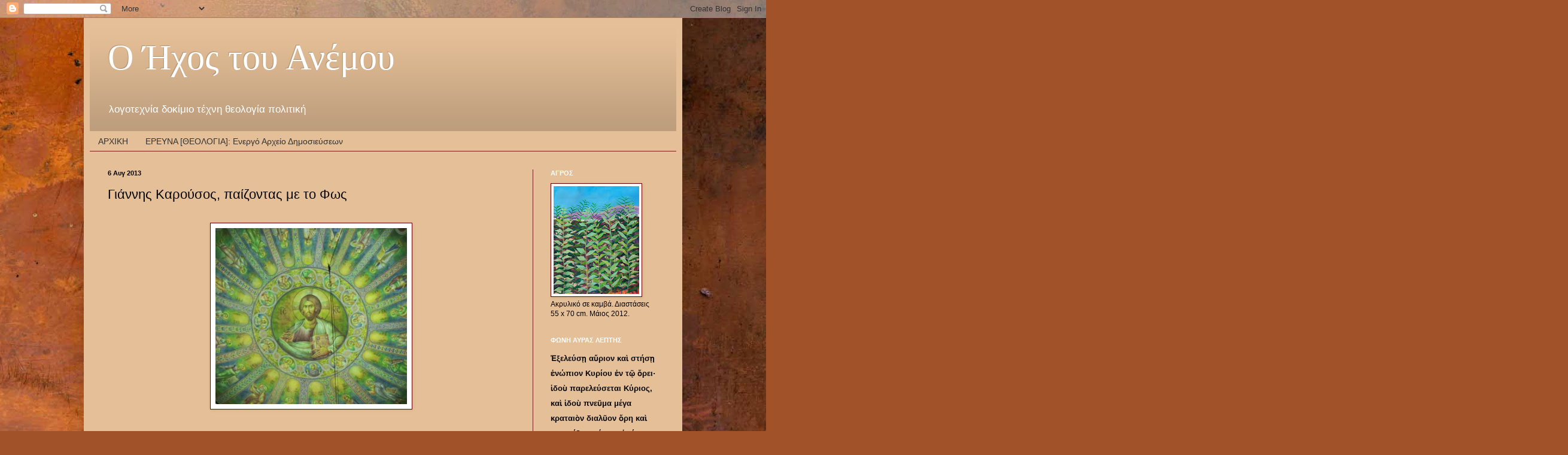

--- FILE ---
content_type: text/html; charset=UTF-8
request_url: http://breezesound.blogspot.com/2013/08/blog-post.html
body_size: 43200
content:
<!DOCTYPE html>
<html class='v2' dir='ltr' lang='el'>
<head>
<link href='https://www.blogger.com/static/v1/widgets/335934321-css_bundle_v2.css' rel='stylesheet' type='text/css'/>
<meta content='width=1100' name='viewport'/>
<meta content='text/html; charset=UTF-8' http-equiv='Content-Type'/>
<meta content='blogger' name='generator'/>
<link href='http://breezesound.blogspot.com/favicon.ico' rel='icon' type='image/x-icon'/>
<link href='http://breezesound.blogspot.com/2013/08/blog-post.html' rel='canonical'/>
<link rel="alternate" type="application/atom+xml" title="Ο Ήχος του Ανέμου - Atom" href="http://breezesound.blogspot.com/feeds/posts/default" />
<link rel="alternate" type="application/rss+xml" title="Ο Ήχος του Ανέμου - RSS" href="http://breezesound.blogspot.com/feeds/posts/default?alt=rss" />
<link rel="service.post" type="application/atom+xml" title="Ο Ήχος του Ανέμου - Atom" href="https://www.blogger.com/feeds/3808052167973134956/posts/default" />

<link rel="alternate" type="application/atom+xml" title="Ο Ήχος του Ανέμου - Atom" href="http://breezesound.blogspot.com/feeds/6198925733567973332/comments/default" />
<!--Can't find substitution for tag [blog.ieCssRetrofitLinks]-->
<link href='https://blogger.googleusercontent.com/img/b/R29vZ2xl/AVvXsEhjTZi5fxjtuq2Ug-symqI0jNrnkjrhQQi9Z818wAEXolJBcJz-wvsaL-FlL5OCBBhVGdGkrpmsNDOg-BQTUrVJ0qUjM99mzi0t5EWeitioDY2t8zDjFlATlTiV0OHZwUJhbWKBVvMn6Dg/s1600/Pantokrator_Agios-Panteleimon.jpg' rel='image_src'/>
<meta content='http://breezesound.blogspot.com/2013/08/blog-post.html' property='og:url'/>
<meta content='Γιάννης Καρούσος, παίζοντας με το Φως' property='og:title'/>
<meta content='        Ανήμερα της Μεταμορφώσεως. Στο όρος Θαβώρ αποκάλυψε ο Χριστός τη θεότητά Του στους επίλεκτους μαθητές Του, οι οποίοι θαμπώθηκαν στη ...' property='og:description'/>
<meta content='https://blogger.googleusercontent.com/img/b/R29vZ2xl/AVvXsEhjTZi5fxjtuq2Ug-symqI0jNrnkjrhQQi9Z818wAEXolJBcJz-wvsaL-FlL5OCBBhVGdGkrpmsNDOg-BQTUrVJ0qUjM99mzi0t5EWeitioDY2t8zDjFlATlTiV0OHZwUJhbWKBVvMn6Dg/w1200-h630-p-k-no-nu/Pantokrator_Agios-Panteleimon.jpg' property='og:image'/>
<title>Ο Ήχος του Ανέμου: Γιάννης Καρούσος, παίζοντας με το Φως</title>
<style id='page-skin-1' type='text/css'><!--
/*
-----------------------------------------------
Blogger Template Style
Name:     Simple
Designer: Blogger
URL:      www.blogger.com
----------------------------------------------- */
/* Content
----------------------------------------------- */
body {
font: normal normal 12px Arial, Tahoma, Helvetica, FreeSans, sans-serif;
color: #060505;
background: #a15229 url(//themes.googleusercontent.com/image?id=12M1ivJRt8gQ_vmsbhD5o--6j-EBRxKGsy7dI7BM7MQOqlYpj4q6qsrZMDDuy4MVBQaC3) no-repeat fixed top center /* Credit: billnoll (http://www.istockphoto.com/googleimages.php?id=6035790&platform=blogger) */;
padding: 0 40px 40px 40px;
}
html body .region-inner {
min-width: 0;
max-width: 100%;
width: auto;
}
h2 {
font-size: 22px;
}
a:link {
text-decoration:none;
color: #301908;
}
a:visited {
text-decoration:none;
color: #9f2612;
}
a:hover {
text-decoration:underline;
color: #d07922;
}
.body-fauxcolumn-outer .fauxcolumn-inner {
background: transparent none repeat scroll top left;
_background-image: none;
}
.body-fauxcolumn-outer .cap-top {
position: absolute;
z-index: 1;
height: 400px;
width: 100%;
}
.body-fauxcolumn-outer .cap-top .cap-left {
width: 100%;
background: transparent none repeat-x scroll top left;
_background-image: none;
}
.content-outer {
-moz-box-shadow: 0 0 40px rgba(0, 0, 0, .15);
-webkit-box-shadow: 0 0 5px rgba(0, 0, 0, .15);
-goog-ms-box-shadow: 0 0 10px #333333;
box-shadow: 0 0 40px rgba(0, 0, 0, .15);
margin-bottom: 1px;
}
.content-inner {
padding: 10px 10px;
}
.content-inner {
background-color: #e5bf97;
}
/* Header
----------------------------------------------- */
.header-outer {
background: transparent url(//www.blogblog.com/1kt/simple/gradients_deep.png) repeat-x scroll 0 -400px;
_background-image: none;
}
.Header h1 {
font: normal normal 60px Georgia, Utopia, 'Palatino Linotype', Palatino, serif;
color: #ffffff;
text-shadow: -1px -1px 1px rgba(0, 0, 0, .2);
}
.Header h1 a {
color: #ffffff;
}
.Header .description {
font-size: 140%;
color: #ffffff;
}
.header-inner .Header .titlewrapper {
padding: 22px 30px;
}
.header-inner .Header .descriptionwrapper {
padding: 0 30px;
}
/* Tabs
----------------------------------------------- */
.tabs-inner .section:first-child {
border-top: 0 solid #762121;
}
.tabs-inner .section:first-child ul {
margin-top: -0;
border-top: 0 solid #762121;
border-left: 0 solid #762121;
border-right: 0 solid #762121;
}
.tabs-inner .widget ul {
background: #e5bf97 none repeat-x scroll 0 -800px;
_background-image: none;
border-bottom: 1px solid #762121;
margin-top: 1px;
margin-left: -30px;
margin-right: -30px;
}
.tabs-inner .widget li a {
display: inline-block;
padding: .6em 1em;
font: normal normal 14px Arial, Tahoma, Helvetica, FreeSans, sans-serif;
color: #333333;
border-left: 1px solid #e5bf97;
border-right: 0 solid #762121;
}
.tabs-inner .widget li:first-child a {
border-left: none;
}
.tabs-inner .widget li.selected a, .tabs-inner .widget li a:hover {
color: #e1cebb;
background-color: #552222;
text-decoration: none;
}
/* Columns
----------------------------------------------- */
.main-outer {
border-top: 0 solid #762121;
}
.fauxcolumn-left-outer .fauxcolumn-inner {
border-right: 1px solid #762121;
}
.fauxcolumn-right-outer .fauxcolumn-inner {
border-left: 1px solid #762121;
}
/* Headings
----------------------------------------------- */
div.widget > h2,
div.widget h2.title {
margin: 0 0 1em 0;
font: normal bold 11px Arial, Tahoma, Helvetica, FreeSans, sans-serif;
color: #ffffff;
}
/* Widgets
----------------------------------------------- */
.widget .zippy {
color: #999999;
text-shadow: 2px 2px 1px rgba(0, 0, 0, .1);
}
.widget .popular-posts ul {
list-style: none;
}
/* Posts
----------------------------------------------- */
h2.date-header {
font: normal bold 11px Arial, Tahoma, Helvetica, FreeSans, sans-serif;
}
.date-header span {
background-color: transparent;
color: #060505;
padding: inherit;
letter-spacing: inherit;
margin: inherit;
}
.main-inner {
padding-top: 30px;
padding-bottom: 30px;
}
.main-inner .column-center-inner {
padding: 0 15px;
}
.main-inner .column-center-inner .section {
margin: 0 15px;
}
.post {
margin: 0 0 25px 0;
}
h3.post-title, .comments h4 {
font: normal normal 22px Arial, Tahoma, Helvetica, FreeSans, sans-serif;
margin: .75em 0 0;
}
.post-body {
font-size: 110%;
line-height: 1.4;
position: relative;
}
.post-body img, .post-body .tr-caption-container, .Profile img, .Image img,
.BlogList .item-thumbnail img {
padding: 4px;
background: #ffffff;
border: 1px solid #660000;
-moz-box-shadow: 1px 1px 5px rgba(0, 0, 0, .1);
-webkit-box-shadow: 1px 1px 5px rgba(0, 0, 0, .1);
box-shadow: 1px 1px 5px rgba(0, 0, 0, .1);
}
.post-body img, .post-body .tr-caption-container {
padding: 8px;
}
.post-body .tr-caption-container {
color: #333333;
}
.post-body .tr-caption-container img {
padding: 0;
background: transparent;
border: none;
-moz-box-shadow: 0 0 0 rgba(0, 0, 0, .1);
-webkit-box-shadow: 0 0 0 rgba(0, 0, 0, .1);
box-shadow: 0 0 0 rgba(0, 0, 0, .1);
}
.post-header {
margin: 0 0 1.5em;
line-height: 1.6;
font-size: 90%;
}
.post-footer {
margin: 20px -2px 0;
padding: 5px 10px;
color: #39240e;
background-color: #e1cebb;
border-bottom: 1px solid #d07922;
line-height: 1.6;
font-size: 90%;
}
#comments .comment-author {
padding-top: 1.5em;
border-top: 1px solid #762121;
background-position: 0 1.5em;
}
#comments .comment-author:first-child {
padding-top: 0;
border-top: none;
}
.avatar-image-container {
margin: .2em 0 0;
}
#comments .avatar-image-container img {
border: 1px solid #660000;
}
/* Comments
----------------------------------------------- */
.comments .comments-content .icon.blog-author {
background-repeat: no-repeat;
background-image: url([data-uri]);
}
.comments .comments-content .loadmore a {
border-top: 1px solid #999999;
border-bottom: 1px solid #999999;
}
.comments .comment-thread.inline-thread {
background-color: #e1cebb;
}
.comments .continue {
border-top: 2px solid #999999;
}
/* Accents
---------------------------------------------- */
.section-columns td.columns-cell {
border-left: 1px solid #762121;
}
.blog-pager {
background: transparent none no-repeat scroll top center;
}
.blog-pager-older-link, .home-link,
.blog-pager-newer-link {
background-color: #e5bf97;
padding: 5px;
}
.footer-outer {
border-top: 0 dashed #bbbbbb;
}
/* Mobile
----------------------------------------------- */
body.mobile  {
background-size: auto;
}
.mobile .body-fauxcolumn-outer {
background: transparent none repeat scroll top left;
}
.mobile .body-fauxcolumn-outer .cap-top {
background-size: 100% auto;
}
.mobile .content-outer {
-webkit-box-shadow: 0 0 3px rgba(0, 0, 0, .15);
box-shadow: 0 0 3px rgba(0, 0, 0, .15);
}
.mobile .tabs-inner .widget ul {
margin-left: 0;
margin-right: 0;
}
.mobile .post {
margin: 0;
}
.mobile .main-inner .column-center-inner .section {
margin: 0;
}
.mobile .date-header span {
padding: 0.1em 10px;
margin: 0 -10px;
}
.mobile h3.post-title {
margin: 0;
}
.mobile .blog-pager {
background: transparent none no-repeat scroll top center;
}
.mobile .footer-outer {
border-top: none;
}
.mobile .main-inner, .mobile .footer-inner {
background-color: #e5bf97;
}
.mobile-index-contents {
color: #060505;
}
.mobile-link-button {
background-color: #301908;
}
.mobile-link-button a:link, .mobile-link-button a:visited {
color: #882222;
}
.mobile .tabs-inner .section:first-child {
border-top: none;
}
.mobile .tabs-inner .PageList .widget-content {
background-color: #552222;
color: #e1cebb;
border-top: 1px solid #762121;
border-bottom: 1px solid #762121;
}
.mobile .tabs-inner .PageList .widget-content .pagelist-arrow {
border-left: 1px solid #762121;
}

--></style>
<style id='template-skin-1' type='text/css'><!--
body {
min-width: 1000px;
}
.content-outer, .content-fauxcolumn-outer, .region-inner {
min-width: 1000px;
max-width: 1000px;
_width: 1000px;
}
.main-inner .columns {
padding-left: 0px;
padding-right: 240px;
}
.main-inner .fauxcolumn-center-outer {
left: 0px;
right: 240px;
/* IE6 does not respect left and right together */
_width: expression(this.parentNode.offsetWidth -
parseInt("0px") -
parseInt("240px") + 'px');
}
.main-inner .fauxcolumn-left-outer {
width: 0px;
}
.main-inner .fauxcolumn-right-outer {
width: 240px;
}
.main-inner .column-left-outer {
width: 0px;
right: 100%;
margin-left: -0px;
}
.main-inner .column-right-outer {
width: 240px;
margin-right: -240px;
}
#layout {
min-width: 0;
}
#layout .content-outer {
min-width: 0;
width: 800px;
}
#layout .region-inner {
min-width: 0;
width: auto;
}
body#layout div.add_widget {
padding: 8px;
}
body#layout div.add_widget a {
margin-left: 32px;
}
--></style>
<style>
    body {background-image:url(\/\/themes.googleusercontent.com\/image?id=12M1ivJRt8gQ_vmsbhD5o--6j-EBRxKGsy7dI7BM7MQOqlYpj4q6qsrZMDDuy4MVBQaC3);}
    
@media (max-width: 200px) { body {background-image:url(\/\/themes.googleusercontent.com\/image?id=12M1ivJRt8gQ_vmsbhD5o--6j-EBRxKGsy7dI7BM7MQOqlYpj4q6qsrZMDDuy4MVBQaC3&options=w200);}}
@media (max-width: 400px) and (min-width: 201px) { body {background-image:url(\/\/themes.googleusercontent.com\/image?id=12M1ivJRt8gQ_vmsbhD5o--6j-EBRxKGsy7dI7BM7MQOqlYpj4q6qsrZMDDuy4MVBQaC3&options=w400);}}
@media (max-width: 800px) and (min-width: 401px) { body {background-image:url(\/\/themes.googleusercontent.com\/image?id=12M1ivJRt8gQ_vmsbhD5o--6j-EBRxKGsy7dI7BM7MQOqlYpj4q6qsrZMDDuy4MVBQaC3&options=w800);}}
@media (max-width: 1200px) and (min-width: 801px) { body {background-image:url(\/\/themes.googleusercontent.com\/image?id=12M1ivJRt8gQ_vmsbhD5o--6j-EBRxKGsy7dI7BM7MQOqlYpj4q6qsrZMDDuy4MVBQaC3&options=w1200);}}
/* Last tag covers anything over one higher than the previous max-size cap. */
@media (min-width: 1201px) { body {background-image:url(\/\/themes.googleusercontent.com\/image?id=12M1ivJRt8gQ_vmsbhD5o--6j-EBRxKGsy7dI7BM7MQOqlYpj4q6qsrZMDDuy4MVBQaC3&options=w1600);}}
  </style>
<link href='https://www.blogger.com/dyn-css/authorization.css?targetBlogID=3808052167973134956&amp;zx=2856ab76-d8e0-4898-9e3a-bb5a04b6fe3f' media='none' onload='if(media!=&#39;all&#39;)media=&#39;all&#39;' rel='stylesheet'/><noscript><link href='https://www.blogger.com/dyn-css/authorization.css?targetBlogID=3808052167973134956&amp;zx=2856ab76-d8e0-4898-9e3a-bb5a04b6fe3f' rel='stylesheet'/></noscript>
<meta name='google-adsense-platform-account' content='ca-host-pub-1556223355139109'/>
<meta name='google-adsense-platform-domain' content='blogspot.com'/>

</head>
<body class='loading variant-deep'>
<div class='navbar section' id='navbar' name='Navbar'><div class='widget Navbar' data-version='1' id='Navbar1'><script type="text/javascript">
    function setAttributeOnload(object, attribute, val) {
      if(window.addEventListener) {
        window.addEventListener('load',
          function(){ object[attribute] = val; }, false);
      } else {
        window.attachEvent('onload', function(){ object[attribute] = val; });
      }
    }
  </script>
<div id="navbar-iframe-container"></div>
<script type="text/javascript" src="https://apis.google.com/js/platform.js"></script>
<script type="text/javascript">
      gapi.load("gapi.iframes:gapi.iframes.style.bubble", function() {
        if (gapi.iframes && gapi.iframes.getContext) {
          gapi.iframes.getContext().openChild({
              url: 'https://www.blogger.com/navbar/3808052167973134956?po\x3d6198925733567973332\x26origin\x3dhttp://breezesound.blogspot.com',
              where: document.getElementById("navbar-iframe-container"),
              id: "navbar-iframe"
          });
        }
      });
    </script><script type="text/javascript">
(function() {
var script = document.createElement('script');
script.type = 'text/javascript';
script.src = '//pagead2.googlesyndication.com/pagead/js/google_top_exp.js';
var head = document.getElementsByTagName('head')[0];
if (head) {
head.appendChild(script);
}})();
</script>
</div></div>
<div class='body-fauxcolumns'>
<div class='fauxcolumn-outer body-fauxcolumn-outer'>
<div class='cap-top'>
<div class='cap-left'></div>
<div class='cap-right'></div>
</div>
<div class='fauxborder-left'>
<div class='fauxborder-right'></div>
<div class='fauxcolumn-inner'>
</div>
</div>
<div class='cap-bottom'>
<div class='cap-left'></div>
<div class='cap-right'></div>
</div>
</div>
</div>
<div class='content'>
<div class='content-fauxcolumns'>
<div class='fauxcolumn-outer content-fauxcolumn-outer'>
<div class='cap-top'>
<div class='cap-left'></div>
<div class='cap-right'></div>
</div>
<div class='fauxborder-left'>
<div class='fauxborder-right'></div>
<div class='fauxcolumn-inner'>
</div>
</div>
<div class='cap-bottom'>
<div class='cap-left'></div>
<div class='cap-right'></div>
</div>
</div>
</div>
<div class='content-outer'>
<div class='content-cap-top cap-top'>
<div class='cap-left'></div>
<div class='cap-right'></div>
</div>
<div class='fauxborder-left content-fauxborder-left'>
<div class='fauxborder-right content-fauxborder-right'></div>
<div class='content-inner'>
<header>
<div class='header-outer'>
<div class='header-cap-top cap-top'>
<div class='cap-left'></div>
<div class='cap-right'></div>
</div>
<div class='fauxborder-left header-fauxborder-left'>
<div class='fauxborder-right header-fauxborder-right'></div>
<div class='region-inner header-inner'>
<div class='header section' id='header' name='Κεφαλίδα'><div class='widget Header' data-version='1' id='Header1'>
<div id='header-inner'>
<div class='titlewrapper'>
<h1 class='title'>
<a href='http://breezesound.blogspot.com/'>
Ο Ήχος του Ανέμου
</a>
</h1>
</div>
<div class='descriptionwrapper'>
<p class='description'><span>λογοτεχνία   δοκίμιο   τέχνη   θεολογία   πολιτική</span></p>
</div>
</div>
</div></div>
</div>
</div>
<div class='header-cap-bottom cap-bottom'>
<div class='cap-left'></div>
<div class='cap-right'></div>
</div>
</div>
</header>
<div class='tabs-outer'>
<div class='tabs-cap-top cap-top'>
<div class='cap-left'></div>
<div class='cap-right'></div>
</div>
<div class='fauxborder-left tabs-fauxborder-left'>
<div class='fauxborder-right tabs-fauxborder-right'></div>
<div class='region-inner tabs-inner'>
<div class='tabs section' id='crosscol' name='Σε όλες τις στήλες'><div class='widget PageList' data-version='1' id='PageList1'>
<h2>Σελίδες</h2>
<div class='widget-content'>
<ul>
<li>
<a href='http://breezesound.blogspot.com/'>ΑΡΧΙΚΗ</a>
</li>
<li>
<a href='http://breezesound.blogspot.com/p/blog-page_3.html'>ΕΡΕΥΝΑ [ΘΕΟΛΟΓΙΑ]: Ενεργό Αρχείο Δημοσιεύσεων</a>
</li>
</ul>
<div class='clear'></div>
</div>
</div></div>
<div class='tabs no-items section' id='crosscol-overflow' name='Cross-Column 2'></div>
</div>
</div>
<div class='tabs-cap-bottom cap-bottom'>
<div class='cap-left'></div>
<div class='cap-right'></div>
</div>
</div>
<div class='main-outer'>
<div class='main-cap-top cap-top'>
<div class='cap-left'></div>
<div class='cap-right'></div>
</div>
<div class='fauxborder-left main-fauxborder-left'>
<div class='fauxborder-right main-fauxborder-right'></div>
<div class='region-inner main-inner'>
<div class='columns fauxcolumns'>
<div class='fauxcolumn-outer fauxcolumn-center-outer'>
<div class='cap-top'>
<div class='cap-left'></div>
<div class='cap-right'></div>
</div>
<div class='fauxborder-left'>
<div class='fauxborder-right'></div>
<div class='fauxcolumn-inner'>
</div>
</div>
<div class='cap-bottom'>
<div class='cap-left'></div>
<div class='cap-right'></div>
</div>
</div>
<div class='fauxcolumn-outer fauxcolumn-left-outer'>
<div class='cap-top'>
<div class='cap-left'></div>
<div class='cap-right'></div>
</div>
<div class='fauxborder-left'>
<div class='fauxborder-right'></div>
<div class='fauxcolumn-inner'>
</div>
</div>
<div class='cap-bottom'>
<div class='cap-left'></div>
<div class='cap-right'></div>
</div>
</div>
<div class='fauxcolumn-outer fauxcolumn-right-outer'>
<div class='cap-top'>
<div class='cap-left'></div>
<div class='cap-right'></div>
</div>
<div class='fauxborder-left'>
<div class='fauxborder-right'></div>
<div class='fauxcolumn-inner'>
</div>
</div>
<div class='cap-bottom'>
<div class='cap-left'></div>
<div class='cap-right'></div>
</div>
</div>
<!-- corrects IE6 width calculation -->
<div class='columns-inner'>
<div class='column-center-outer'>
<div class='column-center-inner'>
<div class='main section' id='main' name='Κύριος'><div class='widget Blog' data-version='1' id='Blog1'>
<div class='blog-posts hfeed'>

          <div class="date-outer">
        
<h2 class='date-header'><span>6 Αυγ 2013</span></h2>

          <div class="date-posts">
        
<div class='post-outer'>
<div class='post hentry uncustomized-post-template' itemprop='blogPost' itemscope='itemscope' itemtype='http://schema.org/BlogPosting'>
<meta content='https://blogger.googleusercontent.com/img/b/R29vZ2xl/AVvXsEhjTZi5fxjtuq2Ug-symqI0jNrnkjrhQQi9Z818wAEXolJBcJz-wvsaL-FlL5OCBBhVGdGkrpmsNDOg-BQTUrVJ0qUjM99mzi0t5EWeitioDY2t8zDjFlATlTiV0OHZwUJhbWKBVvMn6Dg/s1600/Pantokrator_Agios-Panteleimon.jpg' itemprop='image_url'/>
<meta content='3808052167973134956' itemprop='blogId'/>
<meta content='6198925733567973332' itemprop='postId'/>
<a name='6198925733567973332'></a>
<h3 class='post-title entry-title' itemprop='name'>
Γιάννης Καρούσος, παίζοντας με το Φως
</h3>
<div class='post-header'>
<div class='post-header-line-1'></div>
</div>
<div class='post-body entry-content' id='post-body-6198925733567973332' itemprop='description articleBody'>
<div dir="ltr" style="text-align: left;" trbidi="on">
<br />
<div style="text-align: center;">
<div class="separator" style="clear: both; text-align: center;">
<a href="https://blogger.googleusercontent.com/img/b/R29vZ2xl/AVvXsEhjTZi5fxjtuq2Ug-symqI0jNrnkjrhQQi9Z818wAEXolJBcJz-wvsaL-FlL5OCBBhVGdGkrpmsNDOg-BQTUrVJ0qUjM99mzi0t5EWeitioDY2t8zDjFlATlTiV0OHZwUJhbWKBVvMn6Dg/s1600/Pantokrator_Agios-Panteleimon.jpg" imageanchor="1" style="margin-left: 1em; margin-right: 1em;"><img border="0" height="294" src="https://blogger.googleusercontent.com/img/b/R29vZ2xl/AVvXsEhjTZi5fxjtuq2Ug-symqI0jNrnkjrhQQi9Z818wAEXolJBcJz-wvsaL-FlL5OCBBhVGdGkrpmsNDOg-BQTUrVJ0qUjM99mzi0t5EWeitioDY2t8zDjFlATlTiV0OHZwUJhbWKBVvMn6Dg/s1600/Pantokrator_Agios-Panteleimon.jpg" width="320" /></a></div>
<a href="https://blogger.googleusercontent.com/img/b/R29vZ2xl/AVvXsEgijJbNHpJ48yjf51eeY6nfD7cYn-a28eeoYMtQKVzeTnt45xqElcYGq2Wa7wpESoPpnpN78DlGg6kFuEfel4fNSLGS4f6uat84a9-mHYrY6ybzPZwBodlh0XNRVf1EqDdsWdccx-Pv-RM/s1600/Pantokrator_Agios-Panteleimon.jpg"></a></div>
<br />
<br />
Ανήμερα της Μεταμορφώσεως. Στο όρος Θαβώρ αποκάλυψε ο Χριστός τη θεότητά Του στους επίλεκτους μαθητές Του, οι οποίοι θαμπώθηκαν στη θέα του Ήλιου της Δικαιοσύνης, τη θέα του ακτίστου φωτός. <br />
<br />
Παιχνίδι κατεξοχήν του φωτός η τέχνη της ζωγραφικής, παιχνίδι μύησης στο μυστήριο του φωτός η αγιογραφία.<br />
<br />
Τέχνη επί μακρόν παραγνωρισμένη και παραγκωνισμένη, συχνά σφαγιάστηκε στον αλληθωρισμό μας προς εσπερίας, στη μειονεξία και το φθόνο των νόμων της προοπτικής. <br />
<br />
Ο συνδυασμός δύο παραγόντων οδήγησε ξανά το βλέμμα στην παραδοσιακή εικονογραφική τέχνη της καθ&#8217; ημάς Ανατολής. Αφενός, η κάποια πρόοδος που συντελέστηκε στη δική μας αυτοσυνειδησία, παράλληλη με την πολιτική πρόοδο... Αφετέρου, τα ίδια τα ανατρεπτικά καλλιτεχνικά ρεύματα στη Δύση της νεωτερικότητας, ιδίως του 20ού αι., που ανακάλυπταν έννοιες πρωτόγνωρες. Μαζί με την ανάδυση νέων επιστημών, όπως η ψυχολογία, η εθνολογία, η θρησκειολογία, η κοινωνική ανθρωπολογία, τον 19ο, μαζί με την κάποια κόπωση από μια μονοδιάστατη ρασιοναλιστική βιομηχανική αισιοδοξία, ήδη διαψευσμένη, και το νόστο για κόσμους εξωτικούς, η Δύση ανακάλυπτε σε φιλοσοφία, επιστήμες και τέχνη την έννοια της πολυπρισματικότητας, της αποσπασματικότητας, της έλλειψης νοήματος και συνάμα το δρόμο μιας αναζήτησης περισσότερο υπαρξιακής. <br />
<br />
Οι συγκυρία ήταν ευνοϊκή και οι συνέργειες διαμορφώθηκαν. Σπουδαίο σκαλί στην πορεία αυτογνωσίας, από δικής μας πλευράς, ήταν το έργο του Φώτη Κόντογλου. Ο κυρ Φώτης ανακάλυψε ξανά τους μεγάλους προγόνους, την ελληνιστική τέχνη, τα αιγυπτικά φαγιούμ, τα πρωτοβυζαντινά ψηφιδωτά, τα εγκαυστικά του Σινά, τα βυζαντινά ιδίως τα μετά την εικονομαχία, της περιόδου των Κομνηνών, των Παλαιολόγων και των Αγγέλων, την Κρητική Σχολή, τα μεταβυζαντινά με τις επτανήσιες και δυτικές επιδράσεις τους αλλά και τα λαϊκότροπα, τη ρωσική εικονογραφική ερμηνεία ενός πιο αφαιρετικού και ομιχλώδους λεπτού φωτός... <br />
<br />
Ο κυρ Φώτης, μαζί με το έργο του, έργο σταθμό, μας κληροδότησε και επιγόνους, που ακολούθησαν την πορεία του αλλά και την αναθεώρησαν. Ανάμεσά τους, και στο βαθμό που η &#171;βυζαντινή&#187; εικόνα έγινε μόδα, και πολλοί τεχνίτες του συρμού. Η ζήτηση έφερνε εισόδημα, και το κίνητρο του κέρδους μαζικές παραγωγές άψυχων αντιγράφων. Μια ευτελιστικά εμπορική, τουριστική σχεδόν τέχνη, που δεν κατόρθωνε να πείσει για την ευγένειά της, αλλά μάλλον σε οδηγούσε πίσω στην παλιά παρανόηση ότι είναι τέχνη διακοσμητική. Κι από την άλλη, στο ίδιο αποτέλεσμα οδηγούμασταν και από διαφορετικά κίνητρα: εξαιτίας μιας βυζαντινολαγνείας, στείρας παραδοσιοπληξίας, που έδειχνε το δρόμου του εύκολου και δουλικού μιμητισμού, των απειράριθμων &#171;πιστών&#187; αντιγράφων... <br />
<br />
Και ξαφνικά οι οδηγίες για τη &#171;νηστεία&#187; είχαν αντικαταστήσει την ίδια την τέχνη, μια τέχνη που από τη φύση της χρειάζεται βλέμμα, χέρι και πνεύμα. <br />
<br />
Μέσα όμως σε όλες αυτές τις αντιθέσεις και δυσκολίες της Ιστορίας, υπήρξαν και άξιοι επίγονοι του Κόντογλου. Πέτρος Βαμπούλης, Χρήστος Λιόνδας, νεότεροι όπως ο αείμνηστος Δημήτρης Αντωνόπουλος, ο Σπύρος Καρδαμάκης, ο Δημήτρης Χατζηαποστόλου, ο Θανάσης Κουτσιπετσίδης, ο Δημοσθένης Αβραμίδης και πολλοί ακόμα. Ανάμεσά τους ξεχωρίζουν δυο πολύ ιδιαίτερες γραφές, του π. Σταμάτη Σκλήρη, και του Γιώργου Κόρδη. Αλλά και προγενέστερων, όπως ο Ράλλης Κοψίδης, που χαρακτηρίζεται από τον Κόρδη ο &#171;πένης άρχων&#187;, και είναι σημαντικότατος στη συμβολή του <span class="uficommentbody"><span style="font-family: &quot;Palatino Linotype&quot;,&quot;serif&quot;;">&#8211; </span></span>και στις δύο περιόδους, την περισσότερο παραδοσιακή του, με αποκορύφωμα τη δουλειά του στον πρόναο (εξωνάρθηκα) της Μονής Πεντέλης, και τη μοντέρνα του, στο Σανμπεζί της Γενεύης. <br />
<br />
Σημαντικότατοι ζωγράφοι διακόνησαν την αγιογραφία. Άλλωστε, όλοι οι σωστοί αγιογράφοι είναι πρωτίστως ζωγράφοι. Ανάμεσά τους ξεχωρίζει ο Σπύρος Βασιλείου που κόσμησε με το έργο του τον ναό του Αγίου Διονυσίου του Αρεοπαγίτη. Αλλά και στις μέρες μας ο ζωγράφος Μάρκος Καμπάνης, με τη δουλειά του στην Παναγία την Προταΐτισσα στην Κορνοφωλιά του Έβρου. <br />
<br />
Ένας από τους σημαντικότατους αγιογράφους μας, ο Γιάννης Καρούσος. Ήταν ένας άνθρωπος που θεωρούσε την αγιογραφία κάτι όχι λιγότερο, αλλά πολύ περισσότερο από ζωγραφική. Ο λόγος που την αντιμετώπιζε έτσι με σεβασμό, από καθαρά καλλιτεχνικό και αισθητικό πρίσμα, και πέρα από ζητήματα πίστης και θεολογίας, είναι διότι η αγιογραφία είναι δημόσια τέχνη. Στέκει από κοινού με την αρχιτεκτονική και διαμορφώνει τον δημόσιο χώρο. Έχει διάρκεια και οφείλει να αντιμετωπίζει το χρόνο. Σε αντίθεση λοιπόν με ένα πνεύμα που σέβεται το ιδιωτικό, και περιφρονεί ή λεηλατεί το κοινό, ο Γιάννης Καρούσος διακόνησε το κοινό, το δημόσιο, με αίσθημα ευθύνης. <br />
<br />
Δάμασε τις τεράστιες διαστάσεις εκκλησιών, όπως ο ο Άγιος Ανδρέας Πατρών ή ο Άγιος Παντελεήμων Αχαρνών. Σε μια περιοχή που έχει δεινοπαθήσει, στην πλατεία ακόμα και τα σκαλιά του ναού, όπου οι κάτοικοι κάποτε δυσκολεύονται στη συνύπαρξη, όπου ακραίες φωνές μισαλλοδοξίας έχουν αναλάβει δράση θεωρώντας το χώρο προπύργιο, εκεί εργάστηκε ο Γιάννης Καρούσος φέρνοντας την ομορφιά και το φως μέσα στο σκοτάδι, συνδέοντας με τη γλώσσα της τέχνης τα ετερόκλητα και γονιμοποιώντας τον οικιστικό ιστό. Ίσως διότι <i>οὗ δὲ ἐπλεόνασεν ἡ ἁμαρτία, ὑπερεπερίσσευσεν ἡ χάρις</i> (Ρωμ 5,20). <br />
<br />
Μπαίνοντας κανείς σε αυτό τον αχανή τσιμεντένιο ναό, κινδύνευε να συνθλιβεί υπό το βάρος του μπετόν αρμέ. Κινδύνευε να συνθλιβεί σε διαστάσεις ξένες προς τις συνήθεις στον τόπο μας, σε μια μαζική, απρόσωπη μεγαλούπολη. <br />
<br />
Ήταν ευτύχημα που ο Γιάννης Καρούσος ήταν εμπειρότατος καλλιτέχνης. Γιατί μόνο άνθρωπος με τόσο μεγάλη πείρα μπορούσε να ανταπεξέλθει στις διαστάσεις, να ισιάσει τις καμπύλες, να αλαφρώσει από το βάρος, να βγάλει πέρα τον όγκο της δουλειάς, με σοφία και ασφάλεια. Το μόχθο, την αγωνία, το βάρος του εγχειρήματος τα ένιωθα καθώς μου τα μετέφερε η κόρη του καλλιτέχνη. <br />
<br />
Η διαδικασία, οι συνεργάτες, τα επάλληλα βήματα σπουδής και δοκιμής περιγράφονται επακριβώς στο <a href="http://www.agiospanteleimon.eu/extra/news_files/8a5194b8da44e2e53754d3729eb50ef4-6.php" target="_blank">βιβλίο</a> του για την αγιογράφηση του ναού. <br />
<br />
Ευτύχημα, στο οποίο επέστησε την προσοχή μου ο π. Σταμάτης Σκλήρης, ήταν ότι ο Καρούσος είχε μελετήσει σε βάθος τις αγιογραφίες του Σοπότσανι, βυζαντινού μνημείου του 13ου αι. στη Σερβία, που είχε εμνεύσει και τους Αστραπά και Πανσέληνο, τους μέγιστους της παλαιολόγειας περιόδου. <br />
<br />
Στο πνεύμα αυτών των αγιογραφιών, με τα ανάλαφρα, ρευστά ακουαρελίστικα σχεδόν χρώματα και τη λιτότητα των μορφών και των συνθέσεων, ο Καρούσος στάθηκε ο άνθρωπος που αλάφρυνε το βάρος των δομικών υλικών του Αγίου Παντελεήμονα. Ο καλλιτέχνης που με τις λαζούρες στα φόντα του εισήγαγε μια καινοτομία στη βυζαντινή ζωγραφική, μια καινοτομία ταιριαστή στην άνωση του θεατή. <br />
<br />
Εργάτης άοκνος, μερακλής πάντα, μάστορας και τεχνίτης σωστός, μα πάνω απ&#8217; όλα καλλιτέχνης αυθεντικός, κοιμήθηκε χθες, στα 76 του χρόνια. <br />
<br />
Υπηρετώντας την τέχνη του φωτός ανταμώνεται με την πηγή του φωτός. Ζωγραφίζοντας τη μορφή του Παντοκράτορα, τώρα Τον βλέπει πρόσωπο προς πρόσωπο.<br />
<br />
Καλή ανάπαυση και καλό αντάμωμα, Γιάννη. <br />
<br />
<span style="font-size: x-small;">Η εικόνα του Παντοκράτορα είναι από τον Άγιο Παντελεήμονα Αχαρνών, έργο του Γιάννη Καρούσου..</span></div>
<div style='clear: both;'></div>
</div>
<div class='post-footer'>
<div class='post-footer-line post-footer-line-1'>
<span class='post-author vcard'>
Αναρτήθηκε από
<span class='fn' itemprop='author' itemscope='itemscope' itemtype='http://schema.org/Person'>
<meta content='https://www.blogger.com/profile/07335529892426236781' itemprop='url'/>
<a class='g-profile' href='https://www.blogger.com/profile/07335529892426236781' rel='author' title='author profile'>
<span itemprop='name'>Evi Voulgaraki</span>
</a>
</span>
</span>
<span class='post-timestamp'>
στις
<meta content='http://breezesound.blogspot.com/2013/08/blog-post.html' itemprop='url'/>
<a class='timestamp-link' href='http://breezesound.blogspot.com/2013/08/blog-post.html' rel='bookmark' title='permanent link'><abbr class='published' itemprop='datePublished' title='2013-08-06T01:03:00+03:00'>1:03&#8239;π.μ.</abbr></a>
</span>
<span class='post-comment-link'>
</span>
<span class='post-icons'>
<span class='item-control blog-admin pid-1607692358'>
<a href='https://www.blogger.com/post-edit.g?blogID=3808052167973134956&postID=6198925733567973332&from=pencil' title='Επεξεργασία ανάρτησης'>
<img alt='' class='icon-action' height='18' src='https://resources.blogblog.com/img/icon18_edit_allbkg.gif' width='18'/>
</a>
</span>
</span>
<div class='post-share-buttons goog-inline-block'>
<a class='goog-inline-block share-button sb-email' href='https://www.blogger.com/share-post.g?blogID=3808052167973134956&postID=6198925733567973332&target=email' target='_blank' title='Αποστολή με μήνυμα ηλεκτρονικού ταχυδρομείου
'><span class='share-button-link-text'>Αποστολή με μήνυμα ηλεκτρονικού ταχυδρομείου
</span></a><a class='goog-inline-block share-button sb-blog' href='https://www.blogger.com/share-post.g?blogID=3808052167973134956&postID=6198925733567973332&target=blog' onclick='window.open(this.href, "_blank", "height=270,width=475"); return false;' target='_blank' title='BlogThis!'><span class='share-button-link-text'>BlogThis!</span></a><a class='goog-inline-block share-button sb-twitter' href='https://www.blogger.com/share-post.g?blogID=3808052167973134956&postID=6198925733567973332&target=twitter' target='_blank' title='Κοινοποίηση στο X'><span class='share-button-link-text'>Κοινοποίηση στο X</span></a><a class='goog-inline-block share-button sb-facebook' href='https://www.blogger.com/share-post.g?blogID=3808052167973134956&postID=6198925733567973332&target=facebook' onclick='window.open(this.href, "_blank", "height=430,width=640"); return false;' target='_blank' title='Μοιραστείτε το στο Facebook'><span class='share-button-link-text'>Μοιραστείτε το στο Facebook</span></a><a class='goog-inline-block share-button sb-pinterest' href='https://www.blogger.com/share-post.g?blogID=3808052167973134956&postID=6198925733567973332&target=pinterest' target='_blank' title='Κοινοποίηση στο Pinterest'><span class='share-button-link-text'>Κοινοποίηση στο Pinterest</span></a>
</div>
</div>
<div class='post-footer-line post-footer-line-2'>
<span class='post-labels'>
Ετικέτες
<a href='http://breezesound.blogspot.com/search/label/%CE%B1%CE%B3%CE%B9%CE%BF%CE%B3%CF%81%CE%B1%CF%86%CE%AF%CE%B1' rel='tag'>αγιογραφία</a>,
<a href='http://breezesound.blogspot.com/search/label/%CE%86%CE%B3%CE%B9%CE%BF%CF%82%20%CE%A0%CE%B1%CE%BD%CF%84%CE%B5%CE%BB%CE%B5%CE%AE%CE%BC%CF%89%CE%BD' rel='tag'>Άγιος Παντελεήμων</a>,
<a href='http://breezesound.blogspot.com/search/label/%CE%93%CE%B9%CE%AC%CE%BD%CE%BD%CE%B7%CF%82%20%CE%9A%CE%B1%CF%81%CE%BF%CF%8D%CF%83%CE%BF%CF%82' rel='tag'>Γιάννης Καρούσος</a>,
<a href='http://breezesound.blogspot.com/search/label/%CE%B4%CE%BF%CE%BA%CE%AF%CE%BC%CE%B9%CE%BF' rel='tag'>δοκίμιο</a>,
<a href='http://breezesound.blogspot.com/search/label/%CE%B5%CE%B9%CE%BA%CF%8C%CE%BD%CE%B1' rel='tag'>εικόνα</a>,
<a href='http://breezesound.blogspot.com/search/label/%CE%B6%CF%89%CE%B3%CF%81%CE%B1%CF%86%CE%B9%CE%BA%CE%AE' rel='tag'>ζωγραφική</a>,
<a href='http://breezesound.blogspot.com/search/label/%CE%B8%CE%B5%CE%BF%CE%BB%CE%BF%CE%B3%CE%AF%CE%B1' rel='tag'>θεολογία</a>,
<a href='http://breezesound.blogspot.com/search/label/%CE%9C%CE%B5%CF%84%CE%B1%CE%BC%CF%8C%CF%81%CF%86%CF%89%CF%83%CE%B7' rel='tag'>Μεταμόρφωση</a>,
<a href='http://breezesound.blogspot.com/search/label/%CE%BC%CE%B5%CF%84%CE%B1%CE%BD%CE%AC%CF%83%CF%84%CE%B7%CF%82' rel='tag'>μετανάστης</a>
</span>
</div>
<div class='post-footer-line post-footer-line-3'>
<span class='post-location'>
</span>
</div>
</div>
</div>
<div class='comments' id='comments'>
<a name='comments'></a>
<h4>2 σχόλια:</h4>
<div id='Blog1_comments-block-wrapper'>
<dl class='avatar-comment-indent' id='comments-block'>
<dt class='comment-author ' id='c1906623344751336128'>
<a name='c1906623344751336128'></a>
<div class="avatar-image-container vcard"><span dir="ltr"><a href="https://www.blogger.com/profile/07131080058134843635" target="" rel="nofollow" onclick="" class="avatar-hovercard" id="av-1906623344751336128-07131080058134843635"><img src="https://resources.blogblog.com/img/blank.gif" width="35" height="35" class="delayLoad" style="display: none;" longdesc="//blogger.googleusercontent.com/img/b/R29vZ2xl/AVvXsEjO6x8yeensFsNGw864ineV9PF9sHjsO27FXO49gb_NCSjLGXRwhDjrl4S66spXkICHkvUTTOsZJtoJiYMo7H_0n7KNL-iKZcQCpeMkA_cIekreJEJeKPhmaPB3PBIbig/s45-c/tsalapetinos.jpg" alt="" title="&Tau;&sigma;&alpha;&lambda;&alpha;&pi;&epsilon;&tau;&epsilon;&iota;&nu;&#972;&sigmaf;">

<noscript><img src="//blogger.googleusercontent.com/img/b/R29vZ2xl/AVvXsEjO6x8yeensFsNGw864ineV9PF9sHjsO27FXO49gb_NCSjLGXRwhDjrl4S66spXkICHkvUTTOsZJtoJiYMo7H_0n7KNL-iKZcQCpeMkA_cIekreJEJeKPhmaPB3PBIbig/s45-c/tsalapetinos.jpg" width="35" height="35" class="photo" alt=""></noscript></a></span></div>
<a href='https://www.blogger.com/profile/07131080058134843635' rel='nofollow'>Τσαλαπετεινός</a>
είπε...
</dt>
<dd class='comment-body' id='Blog1_cmt-1906623344751336128'>
<p>
Εξαιρετικό! Πεφωτισμένο...
</p>
</dd>
<dd class='comment-footer'>
<span class='comment-timestamp'>
<a href='http://breezesound.blogspot.com/2013/08/blog-post.html?showComment=1375778479130#c1906623344751336128' title='comment permalink'>
6 Αυγούστου 2013 στις 11:41&#8239;π.μ.
</a>
<span class='item-control blog-admin pid-1404502848'>
<a class='comment-delete' href='https://www.blogger.com/comment/delete/3808052167973134956/1906623344751336128' title='Διαγραφή Σχολίου'>
<img src='https://resources.blogblog.com/img/icon_delete13.gif'/>
</a>
</span>
</span>
</dd>
<dt class='comment-author blog-author' id='c502210361073292247'>
<a name='c502210361073292247'></a>
<div class="avatar-image-container avatar-stock"><span dir="ltr"><a href="https://www.blogger.com/profile/07335529892426236781" target="" rel="nofollow" onclick="" class="avatar-hovercard" id="av-502210361073292247-07335529892426236781"><img src="//www.blogger.com/img/blogger_logo_round_35.png" width="35" height="35" alt="" title="Evi Voulgaraki">

</a></span></div>
<a href='https://www.blogger.com/profile/07335529892426236781' rel='nofollow'>Evi Voulgaraki</a>
είπε...
</dt>
<dd class='comment-body' id='Blog1_cmt-502210361073292247'>
<p>
Ευχαριστώ πολύ, Τσαλαπετεινέ μου. Είναι απλώς μια πυκνή καταγραφή μιας εμπειρίας από το χώρο αυτό, που συλλέγεται με φροντίδα από τη δεκαετία του &#39;80. Όπως στο χώρο της μουσικής, που ξέρεις εσύ πολύ καλύτερα, έτσι και στο χώρο της ζωγραφικής υπάρχουν γραφές, που χάρη στις αναφορές τους και αφομοιώνοντάς τες δημιουργικά, έχουν μια παγκόσμια μοναδικότητα, είτε διακονούν την αγιογραφία, είτε τη ζωγραφική... Τον έχω αγαπήσει το χώρο... παρά τα υποπροϊόντα του. Καλημέρα και χρόνια πολλά, έστω με καθυστέρηση.
</p>
</dd>
<dd class='comment-footer'>
<span class='comment-timestamp'>
<a href='http://breezesound.blogspot.com/2013/08/blog-post.html?showComment=1375850997273#c502210361073292247' title='comment permalink'>
7 Αυγούστου 2013 στις 7:49&#8239;π.μ.
</a>
<span class='item-control blog-admin pid-1607692358'>
<a class='comment-delete' href='https://www.blogger.com/comment/delete/3808052167973134956/502210361073292247' title='Διαγραφή Σχολίου'>
<img src='https://resources.blogblog.com/img/icon_delete13.gif'/>
</a>
</span>
</span>
</dd>
</dl>
</div>
<p class='comment-footer'>
<a href='https://www.blogger.com/comment/fullpage/post/3808052167973134956/6198925733567973332' onclick=''>Δημοσίευση σχολίου</a>
</p>
</div>
</div>

        </div></div>
      
</div>
<div class='blog-pager' id='blog-pager'>
<span id='blog-pager-newer-link'>
<a class='blog-pager-newer-link' href='http://breezesound.blogspot.com/2013/08/blog-post_26.html' id='Blog1_blog-pager-newer-link' title='Νεότερη ανάρτηση'>Νεότερη ανάρτηση</a>
</span>
<span id='blog-pager-older-link'>
<a class='blog-pager-older-link' href='http://breezesound.blogspot.com/2013/08/requiem.html' id='Blog1_blog-pager-older-link' title='Παλαιότερη Ανάρτηση'>Παλαιότερη Ανάρτηση</a>
</span>
<a class='home-link' href='http://breezesound.blogspot.com/'>Αρχική σελίδα</a>
</div>
<div class='clear'></div>
<div class='post-feeds'>
<div class='feed-links'>
Εγγραφή σε:
<a class='feed-link' href='http://breezesound.blogspot.com/feeds/6198925733567973332/comments/default' target='_blank' type='application/atom+xml'>Σχόλια ανάρτησης (Atom)</a>
</div>
</div>
</div></div>
</div>
</div>
<div class='column-left-outer'>
<div class='column-left-inner'>
<aside>
</aside>
</div>
</div>
<div class='column-right-outer'>
<div class='column-right-inner'>
<aside>
<div class='sidebar section' id='sidebar-right-1'><div class='widget Image' data-version='1' id='Image1'>
<h2>ΑΓΡΟΣ</h2>
<div class='widget-content'>
<img alt='ΑΓΡΟΣ' height='180' id='Image1_img' src='https://blogger.googleusercontent.com/img/b/R29vZ2xl/AVvXsEj_fuLiI34gT9ZEw5nBbt2Kvfds7dJ6o4EvNTJUxHBmTHnlQ04gKgl0KyfUYe3b7cGzEQp_Iz6j3yAq0-R8ALfdNHSQn2eVL1XUGZyqKJVYFRCkQHyaVQlvMcU2GfDlmgn-x7OhOAy7zrM/s180/agros.jpg' width='143'/>
<br/>
<span class='caption'>Ακρυλικό σε καμβά. Διαστάσεις 55 x 70 cm. Μάιος 2012.</span>
</div>
<div class='clear'></div>
</div><div class='widget Text' data-version='1' id='Text1'>
<h2 class='title'>ΦΩΝΗ ΑΥΡΑΣ ΛΕΠΤΗΣ</h2>
<div class='widget-content'>
<span style="font-weight:bold;"></span><!--[if gte mso 9]><xml>  <w:worddocument>   <w:view>Normal</w:View>   <w:zoom>0</w:Zoom>   <w:trackmoves/>   <w:trackformatting/>   <w:punctuationkerning/>   <w:validateagainstschemas/>   <w:saveifxmlinvalid>false</w:SaveIfXMLInvalid>   <w:ignoremixedcontent>false</w:IgnoreMixedContent>   <w:alwaysshowplaceholdertext>false</w:AlwaysShowPlaceholderText>   <w:donotpromoteqf/>   <w:lidthemeother>EL</w:LidThemeOther>   <w:lidthemeasian>X-NONE</w:LidThemeAsian>   <w:lidthemecomplexscript>X-NONE</w:LidThemeComplexScript>   <w:compatibility>    <w:breakwrappedtables/>    <w:snaptogridincell/>    <w:wraptextwithpunct/>    <w:useasianbreakrules/>    <w:dontgrowautofit/>    <w:splitpgbreakandparamark/>    <w:dontvertaligncellwithsp/>    <w:dontbreakconstrainedforcedtables/>    <w:dontvertalignintxbx/>    <w:word11kerningpairs/>    <w:cachedcolbalance/>   </w:Compatibility>   <w:browserlevel>MicrosoftInternetExplorer4</w:BrowserLevel>   <m:mathpr>    <m:mathfont val="Cambria Math">    <m:brkbin val="before">    <m:brkbinsub val="--">    <m:smallfrac val="off">    <m:dispdef/>    <m:lmargin val="0">    <m:rmargin val="0">    <m:defjc val="centerGroup">    <m:wrapindent val="1440">    <m:intlim val="subSup">    <m:narylim val="undOvr">   </m:mathPr></w:WordDocument> </xml><![endif]-->  <h1><span style="Palatino Linotype&quot;,&quot;serif&quot;; font-weight:normal;mso-bidi-font-weight:boldfont-family:&quot;;font-size:10.0pt;"  >Ἐξελεύσῃ αὔριον καὶ στήσῃ ἐνώπιον Κυρίου ἐν τῷ ὄρει&#903; ἰδοὺ παρελεύσεται Κύριος, καὶ ἰδοὺ πνεῦμα μέγα κραταιὸν διαλῦον ὄρη καὶ συντρίβον πέτρας ἐνώπιον Κυρίου, οὐκ ἐν τῷ πνεύματι Κύριος&#903; καὶ μετὰ τὸ πνεῦμα συσσεισμός, οὐκ ἐν τῷ συσσεισμῷ Κύριος&#903; καὶ μετὰ τὸν συσσειμὸν πῦρ, οὐκ ἐν τῷ πυρὶ Κύριος&#903; καὶ μετὰ τὸ πῦρ φωνὴ αὔρας λεπτῆς, κἀκεῖ Κύριος. </span></h1>  <h1><span style="Palatino Linotype&quot;,&quot;serif&quot;; font-weight:normal;mso-bidi-font-weight:boldfont-family:&quot;;font-size:9.0pt;"  ><br/><i>Βασιλειῶν Γ&#900;</i> 19, 11-12.</span><span style="font-weight:normal;mso-bidi-font-weight:font-size:12.0pt;" ></span></h1>  <!--[if gte mso 9]><xml>  <w:latentstyles deflockedstate="false" defunhidewhenused="true" defsemihidden="true" defqformat="false" defpriority="99" latentstylecount="267">   <w:lsdexception locked="false" priority="0" semihidden="false" unhidewhenused="false" qformat="true" name="Normal">   <w:lsdexception locked="false" priority="9" semihidden="false" unhidewhenused="false" qformat="true" name="heading 1">   <w:lsdexception locked="false" priority="9" qformat="true" name="heading 2">   <w:lsdexception locked="false" priority="9" qformat="true" name="heading 3">   <w:lsdexception locked="false" priority="9" qformat="true" name="heading 4">   <w:lsdexception locked="false" priority="9" qformat="true" name="heading 5">   <w:lsdexception locked="false" priority="9" qformat="true" name="heading 6">   <w:lsdexception locked="false" priority="9" qformat="true" name="heading 7">   <w:lsdexception locked="false" priority="9" qformat="true" name="heading 8">   <w:lsdexception locked="false" priority="9" qformat="true" name="heading 9">   <w:lsdexception locked="false" priority="39" name="toc 1">   <w:lsdexception locked="false" priority="39" name="toc 2">   <w:lsdexception locked="false" priority="39" name="toc 3">   <w:lsdexception locked="false" priority="39" name="toc 4">   <w:lsdexception locked="false" priority="39" name="toc 5">   <w:lsdexception locked="false" priority="39" name="toc 6">   <w:lsdexception locked="false" priority="39" name="toc 7">   <w:lsdexception locked="false" priority="39" name="toc 8">   <w:lsdexception locked="false" priority="39" name="toc 9">   <w:lsdexception locked="false" priority="35" qformat="true" name="caption">   <w:lsdexception locked="false" priority="10" semihidden="false" unhidewhenused="false" qformat="true" name="Title">   <w:lsdexception locked="false" priority="1" name="Default Paragraph Font">   <w:lsdexception locked="false" priority="11" semihidden="false" unhidewhenused="false" qformat="true" name="Subtitle">   <w:lsdexception locked="false" priority="22" semihidden="false" unhidewhenused="false" qformat="true" name="Strong">   <w:lsdexception locked="false" priority="20" semihidden="false" unhidewhenused="false" qformat="true" name="Emphasis">   <w:lsdexception locked="false" priority="59" semihidden="false" unhidewhenused="false" name="Table Grid">   <w:lsdexception locked="false" unhidewhenused="false" name="Placeholder Text">   <w:lsdexception locked="false" priority="1" semihidden="false" unhidewhenused="false" qformat="true" name="No Spacing">   <w:lsdexception locked="false" priority="60" semihidden="false" unhidewhenused="false" name="Light Shading">   <w:lsdexception locked="false" priority="61" semihidden="false" unhidewhenused="false" name="Light List">   <w:lsdexception locked="false" priority="62" semihidden="false" unhidewhenused="false" name="Light Grid">   <w:lsdexception locked="false" priority="63" semihidden="false" unhidewhenused="false" name="Medium Shading 1">   <w:lsdexception locked="false" priority="64" semihidden="false" unhidewhenused="false" name="Medium Shading 2">   <w:lsdexception locked="false" priority="65" semihidden="false" unhidewhenused="false" name="Medium List 1">   <w:lsdexception locked="false" priority="66" semihidden="false" unhidewhenused="false" name="Medium List 2">   <w:lsdexception locked="false" priority="67" semihidden="false" unhidewhenused="false" name="Medium Grid 1">   <w:lsdexception locked="false" priority="68" semihidden="false" unhidewhenused="false" name="Medium Grid 2">   <w:lsdexception locked="false" priority="69" semihidden="false" unhidewhenused="false" name="Medium Grid 3">   <w:lsdexception locked="false" priority="70" semihidden="false" unhidewhenused="false" name="Dark List">   <w:lsdexception locked="false" priority="71" semihidden="false" unhidewhenused="false" name="Colorful Shading">   <w:lsdexception locked="false" priority="72" semihidden="false" unhidewhenused="false" name="Colorful List">   <w:lsdexception locked="false" priority="73" semihidden="false" unhidewhenused="false" name="Colorful Grid">   <w:lsdexception locked="false" priority="60" semihidden="false" unhidewhenused="false" name="Light Shading Accent 1">   <w:lsdexception locked="false" priority="61" semihidden="false" unhidewhenused="false" name="Light List Accent 1">   <w:lsdexception locked="false" priority="62" semihidden="false" unhidewhenused="false" name="Light Grid Accent 1">   <w:lsdexception locked="false" priority="63" semihidden="false" unhidewhenused="false" name="Medium Shading 1 Accent 1">   <w:lsdexception locked="false" priority="64" semihidden="false" unhidewhenused="false" name="Medium Shading 2 Accent 1">   <w:lsdexception locked="false" priority="65" semihidden="false" unhidewhenused="false" name="Medium List 1 Accent 1">   <w:lsdexception locked="false" unhidewhenused="false" name="Revision">   <w:lsdexception locked="false" priority="34" semihidden="false" unhidewhenused="false" qformat="true" name="List Paragraph">   <w:lsdexception locked="false" priority="29" semihidden="false" unhidewhenused="false" qformat="true" name="Quote">   <w:lsdexception locked="false" priority="30" semihidden="false" unhidewhenused="false" qformat="true" name="Intense Quote">   <w:lsdexception locked="false" priority="66" semihidden="false" unhidewhenused="false" name="Medium List 2 Accent 1">   <w:lsdexception locked="false" priority="67" semihidden="false" unhidewhenused="false" name="Medium Grid 1 Accent 1">   <w:lsdexception locked="false" priority="68" semihidden="false" unhidewhenused="false" name="Medium Grid 2 Accent 1">   <w:lsdexception locked="false" priority="69" semihidden="false" unhidewhenused="false" name="Medium Grid 3 Accent 1">   <w:lsdexception locked="false" priority="70" semihidden="false" unhidewhenused="false" name="Dark List Accent 1">   <w:lsdexception locked="false" priority="71" semihidden="false" unhidewhenused="false" name="Colorful Shading Accent 1">   <w:lsdexception locked="false" priority="72" semihidden="false" unhidewhenused="false" name="Colorful List Accent 1">   <w:lsdexception locked="false" priority="73" semihidden="false" unhidewhenused="false" name="Colorful Grid Accent 1">   <w:lsdexception locked="false" priority="60" semihidden="false" unhidewhenused="false" name="Light Shading Accent 2">   <w:lsdexception locked="false" priority="61" semihidden="false" unhidewhenused="false" name="Light List Accent 2">   <w:lsdexception locked="false" priority="62" semihidden="false" unhidewhenused="false" name="Light Grid Accent 2">   <w:lsdexception locked="false" priority="63" semihidden="false" unhidewhenused="false" name="Medium Shading 1 Accent 2">   <w:lsdexception locked="false" priority="64" semihidden="false" unhidewhenused="false" name="Medium Shading 2 Accent 2">   <w:lsdexception locked="false" priority="65" semihidden="false" unhidewhenused="false" name="Medium List 1 Accent 2">   <w:lsdexception locked="false" priority="66" semihidden="false" unhidewhenused="false" name="Medium List 2 Accent 2">   <w:lsdexception locked="false" priority="67" semihidden="false" unhidewhenused="false" name="Medium Grid 1 Accent 2">   <w:lsdexception locked="false" priority="68" semihidden="false" unhidewhenused="false" name="Medium Grid 2 Accent 2">   <w:lsdexception locked="false" priority="69" semihidden="false" unhidewhenused="false" name="Medium Grid 3 Accent 2">   <w:lsdexception locked="false" priority="70" semihidden="false" unhidewhenused="false" name="Dark List Accent 2">   <w:lsdexception locked="false" priority="71" semihidden="false" unhidewhenused="false" name="Colorful Shading Accent 2">   <w:lsdexception locked="false" priority="72" semihidden="false" unhidewhenused="false" name="Colorful List Accent 2">   <w:lsdexception locked="false" priority="73" semihidden="false" unhidewhenused="false" name="Colorful Grid Accent 2">   <w:lsdexception locked="false" priority="60" semihidden="false" unhidewhenused="false" name="Light Shading Accent 3">   <w:lsdexception locked="false" priority="61" semihidden="false" unhidewhenused="false" name="Light List Accent 3">   <w:lsdexception locked="false" priority="62" semihidden="false" unhidewhenused="false" name="Light Grid Accent 3">   <w:lsdexception locked="false" priority="63" semihidden="false" unhidewhenused="false" name="Medium Shading 1 Accent 3">   <w:lsdexception locked="false" priority="64" semihidden="false" unhidewhenused="false" name="Medium Shading 2 Accent 3">   <w:lsdexception locked="false" priority="65" semihidden="false" unhidewhenused="false" name="Medium List 1 Accent 3">   <w:lsdexception locked="false" priority="66" semihidden="false" unhidewhenused="false" name="Medium List 2 Accent 3">   <w:lsdexception locked="false" priority="67" semihidden="false" unhidewhenused="false" name="Medium Grid 1 Accent 3">   <w:lsdexception locked="false" priority="68" semihidden="false" unhidewhenused="false" name="Medium Grid 2 Accent 3">   <w:lsdexception locked="false" priority="69" semihidden="false" unhidewhenused="false" name="Medium Grid 3 Accent 3">   <w:lsdexception locked="false" priority="70" semihidden="false" unhidewhenused="false" name="Dark List Accent 3">   <w:lsdexception locked="false" priority="71" semihidden="false" unhidewhenused="false" name="Colorful Shading Accent 3">   <w:lsdexception locked="false" priority="72" semihidden="false" unhidewhenused="false" name="Colorful List Accent 3">   <w:lsdexception locked="false" priority="73" semihidden="false" unhidewhenused="false" name="Colorful Grid Accent 3">   <w:lsdexception locked="false" priority="60" semihidden="false" unhidewhenused="false" name="Light Shading Accent 4">   <w:lsdexception locked="false" priority="61" semihidden="false" unhidewhenused="false" name="Light List Accent 4">   <w:lsdexception locked="false" priority="62" semihidden="false" unhidewhenused="false" name="Light Grid Accent 4">   <w:lsdexception locked="false" priority="63" semihidden="false" unhidewhenused="false" name="Medium Shading 1 Accent 4">   <w:lsdexception locked="false" priority="64" semihidden="false" unhidewhenused="false" name="Medium Shading 2 Accent 4">   <w:lsdexception locked="false" priority="65" semihidden="false" unhidewhenused="false" name="Medium List 1 Accent 4">   <w:lsdexception locked="false" priority="66" semihidden="false" unhidewhenused="false" name="Medium List 2 Accent 4">   <w:lsdexception locked="false" priority="67" semihidden="false" unhidewhenused="false" name="Medium Grid 1 Accent 4">   <w:lsdexception locked="false" priority="68" semihidden="false" unhidewhenused="false" name="Medium Grid 2 Accent 4">   <w:lsdexception locked="false" priority="69" semihidden="false" unhidewhenused="false" name="Medium Grid 3 Accent 4">   <w:lsdexception locked="false" priority="70" semihidden="false" unhidewhenused="false" name="Dark List Accent 4">   <w:lsdexception locked="false" priority="71" semihidden="false" unhidewhenused="false" name="Colorful Shading Accent 4">   <w:lsdexception locked="false" priority="72" semihidden="false" unhidewhenused="false" name="Colorful List Accent 4">   <w:lsdexception locked="false" priority="73" semihidden="false" unhidewhenused="false" name="Colorful Grid Accent 4">   <w:lsdexception locked="false" priority="60" semihidden="false" unhidewhenused="false" name="Light Shading Accent 5">   <w:lsdexception locked="false" priority="61" semihidden="false" unhidewhenused="false" name="Light List Accent 5">   <w:lsdexception locked="false" priority="62" semihidden="false" unhidewhenused="false" name="Light Grid Accent 5">   <w:lsdexception locked="false" priority="63" semihidden="false" unhidewhenused="false" name="Medium Shading 1 Accent 5">   <w:lsdexception locked="false" priority="64" semihidden="false" unhidewhenused="false" name="Medium Shading 2 Accent 5">   <w:lsdexception locked="false" priority="65" semihidden="false" unhidewhenused="false" name="Medium List 1 Accent 5">   <w:lsdexception locked="false" priority="66" semihidden="false" unhidewhenused="false" name="Medium List 2 Accent 5">   <w:lsdexception locked="false" priority="67" semihidden="false" unhidewhenused="false" name="Medium Grid 1 Accent 5">   <w:lsdexception locked="false" priority="68" semihidden="false" unhidewhenused="false" name="Medium Grid 2 Accent 5">   <w:lsdexception locked="false" priority="69" semihidden="false" unhidewhenused="false" name="Medium Grid 3 Accent 5">   <w:lsdexception locked="false" priority="70" semihidden="false" unhidewhenused="false" name="Dark List Accent 5">   <w:lsdexception locked="false" priority="71" semihidden="false" unhidewhenused="false" name="Colorful Shading Accent 5">   <w:lsdexception locked="false" priority="72" semihidden="false" unhidewhenused="false" name="Colorful List Accent 5">   <w:lsdexception locked="false" priority="73" semihidden="false" unhidewhenused="false" name="Colorful Grid Accent 5">   <w:lsdexception locked="false" priority="60" semihidden="false" unhidewhenused="false" name="Light Shading Accent 6">   <w:lsdexception locked="false" priority="61" semihidden="false" unhidewhenused="false" name="Light List Accent 6">   <w:lsdexception locked="false" priority="62" semihidden="false" unhidewhenused="false" name="Light Grid Accent 6">   <w:lsdexception locked="false" priority="63" semihidden="false" unhidewhenused="false" name="Medium Shading 1 Accent 6">   <w:lsdexception locked="false" priority="64" semihidden="false" unhidewhenused="false" name="Medium Shading 2 Accent 6">   <w:lsdexception locked="false" priority="65" semihidden="false" unhidewhenused="false" name="Medium List 1 Accent 6">   <w:lsdexception locked="false" priority="66" semihidden="false" unhidewhenused="false" name="Medium List 2 Accent 6">   <w:lsdexception locked="false" priority="67" semihidden="false" unhidewhenused="false" name="Medium Grid 1 Accent 6">   <w:lsdexception locked="false" priority="68" semihidden="false" unhidewhenused="false" name="Medium Grid 2 Accent 6">   <w:lsdexception locked="false" priority="69" semihidden="false" unhidewhenused="false" name="Medium Grid 3 Accent 6">   <w:lsdexception locked="false" priority="70" semihidden="false" unhidewhenused="false" name="Dark List Accent 6">   <w:lsdexception locked="false" priority="71" semihidden="false" unhidewhenused="false" name="Colorful Shading Accent 6">   <w:lsdexception locked="false" priority="72" semihidden="false" unhidewhenused="false" name="Colorful List Accent 6">   <w:lsdexception locked="false" priority="73" semihidden="false" unhidewhenused="false" name="Colorful Grid Accent 6">   <w:lsdexception locked="false" priority="19" semihidden="false" unhidewhenused="false" qformat="true" name="Subtle Emphasis">   <w:lsdexception locked="false" priority="21" semihidden="false" unhidewhenused="false" qformat="true" name="Intense Emphasis">   <w:lsdexception locked="false" priority="31" semihidden="false" unhidewhenused="false" qformat="true" name="Subtle Reference">   <w:lsdexception locked="false" priority="32" semihidden="false" unhidewhenused="false" qformat="true" name="Intense Reference">   <w:lsdexception locked="false" priority="33" semihidden="false" unhidewhenused="false" qformat="true" name="Book Title">   <w:lsdexception locked="false" priority="37" name="Bibliography">   <w:lsdexception locked="false" priority="39" qformat="true" name="TOC Heading">  </w:LatentStyles> </xml><![endif]--><!--[if gte mso 10]> <style>  /* Style Definitions */  table.MsoNormalTable 	{mso-style-name:"Κανονικός πίνακας"; 	mso-tstyle-rowband-size:0; 	mso-tstyle-colband-size:0; 	mso-style-noshow:yes; 	mso-style-priority:99; 	mso-style-qformat:yes; 	mso-style-parent:""; 	mso-padding-alt:0cm 5.4pt 0cm 5.4pt; 	mso-para-margin-top:0cm; 	mso-para-margin-right:0cm; 	mso-para-margin-bottom:10.0pt; 	mso-para-margin-left:0cm; 	line-height:115%; 	mso-pagination:widow-orphan; 	font-size:10.0pt; 	font-family:"Calibri","sans-serif"; 	mso-ascii-font-family:Calibri; 	mso-ascii-theme-font:minor-latin; 	mso-fareast-font-family:"Times New Roman"; 	mso-fareast-theme-font:minor-fareast; 	mso-hansi-font-family:Calibri; 	mso-hansi-theme-font:minor-latin;} </style> <![endif]-->
</div>
<div class='clear'></div>
</div><div class='widget Profile' data-version='1' id='Profile1'>
<h2>ΓΙΑ ΜΕΝΑ</h2>
<div class='widget-content'>
<dl class='profile-datablock'>
<dt class='profile-data'>
<a class='profile-name-link g-profile' href='https://www.blogger.com/profile/07335529892426236781' rel='author' style='background-image: url(//www.blogger.com/img/logo-16.png);'>
Evi Voulgaraki
</a>
</dt>
</dl>
<a class='profile-link' href='https://www.blogger.com/profile/07335529892426236781' rel='author'>Προβολή πλήρους προφίλ</a>
<div class='clear'></div>
</div>
</div><div class='widget Text' data-version='1' id='Text2'>
<div class='widget-content'>
<b><span class="userContent">"Τὸ φῶς ὅπου σηκώνω<br />καὶ τὸν ἔρωτα<br />ἔννοια σας μήτ&#8217; ἐγώ<br />δὲν τά </span></b><span class="userContent"><b><span class="userContent">&#8217;</span>χω ἀπλέρωτα"</b><br /><br />Ὀδυσσέας Ἐλύτης, Ὁ Ἥλιος ὁ Ἡλιάτορας.</span>
</div>
<div class='clear'></div>
</div><div class='widget Followers' data-version='1' id='Followers1'>
<h2 class='title'>ΑΝΑΓΝΩΣΤΕΣ</h2>
<div class='widget-content'>
<div id='Followers1-wrapper'>
<div style='margin-right:2px;'>
<div><script type="text/javascript" src="https://apis.google.com/js/platform.js"></script>
<div id="followers-iframe-container"></div>
<script type="text/javascript">
    window.followersIframe = null;
    function followersIframeOpen(url) {
      gapi.load("gapi.iframes", function() {
        if (gapi.iframes && gapi.iframes.getContext) {
          window.followersIframe = gapi.iframes.getContext().openChild({
            url: url,
            where: document.getElementById("followers-iframe-container"),
            messageHandlersFilter: gapi.iframes.CROSS_ORIGIN_IFRAMES_FILTER,
            messageHandlers: {
              '_ready': function(obj) {
                window.followersIframe.getIframeEl().height = obj.height;
              },
              'reset': function() {
                window.followersIframe.close();
                followersIframeOpen("https://www.blogger.com/followers/frame/3808052167973134956?colors\x3dCgt0cmFuc3BhcmVudBILdHJhbnNwYXJlbnQaByMwNjA1MDUiByMzMDE5MDgqByNlNWJmOTcyByNmZmZmZmY6ByMwNjA1MDVCByMzMDE5MDhKByM5OTk5OTlSByMzMDE5MDhaC3RyYW5zcGFyZW50\x26pageSize\x3d21\x26hl\x3del\x26origin\x3dhttp://breezesound.blogspot.com");
              },
              'open': function(url) {
                window.followersIframe.close();
                followersIframeOpen(url);
              }
            }
          });
        }
      });
    }
    followersIframeOpen("https://www.blogger.com/followers/frame/3808052167973134956?colors\x3dCgt0cmFuc3BhcmVudBILdHJhbnNwYXJlbnQaByMwNjA1MDUiByMzMDE5MDgqByNlNWJmOTcyByNmZmZmZmY6ByMwNjA1MDVCByMzMDE5MDhKByM5OTk5OTlSByMzMDE5MDhaC3RyYW5zcGFyZW50\x26pageSize\x3d21\x26hl\x3del\x26origin\x3dhttp://breezesound.blogspot.com");
  </script></div>
</div>
</div>
<div class='clear'></div>
</div>
</div><div class='widget PopularPosts' data-version='1' id='PopularPosts1'>
<h2>ΔΗΜΟΦΙΛΕΙΣ ΑΝΑΡΤΗΣΕΙΣ</h2>
<div class='widget-content popular-posts'>
<ul>
<li>
<div class='item-content'>
<div class='item-thumbnail'>
<a href='http://breezesound.blogspot.com/2013/08/blog-post.html' target='_blank'>
<img alt='' border='0' src='https://blogger.googleusercontent.com/img/b/R29vZ2xl/AVvXsEhjTZi5fxjtuq2Ug-symqI0jNrnkjrhQQi9Z818wAEXolJBcJz-wvsaL-FlL5OCBBhVGdGkrpmsNDOg-BQTUrVJ0qUjM99mzi0t5EWeitioDY2t8zDjFlATlTiV0OHZwUJhbWKBVvMn6Dg/w72-h72-p-k-no-nu/Pantokrator_Agios-Panteleimon.jpg'/>
</a>
</div>
<div class='item-title'><a href='http://breezesound.blogspot.com/2013/08/blog-post.html'>Γιάννης Καρούσος, παίζοντας με το Φως</a></div>
<div class='item-snippet'>        Ανήμερα της Μεταμορφώσεως. Στο όρος Θαβώρ αποκάλυψε ο Χριστός τη θεότητά Του στους επίλεκτους μαθητές Του, οι οποίοι θαμπώθηκαν στη ...</div>
</div>
<div style='clear: both;'></div>
</li>
<li>
<div class='item-content'>
<div class='item-thumbnail'>
<a href='http://breezesound.blogspot.com/2014/01/21.html' target='_blank'>
<img alt='' border='0' src='https://blogger.googleusercontent.com/img/b/R29vZ2xl/AVvXsEiFAVkjaB5wwsjovb0VgFi2m604KyB8QZbT6pRHPZ6ofHqIIa5k9PhJI4ichkx7WUiYtwPZJY5c6otgq3hVE-1GiSovtmjr2BZ7Hh__obBJoV6PEZ5smR73Nsk0SjOhrDgeLtyQEePvff8/w72-h72-p-k-no-nu/combi.jpg'/>
</a>
</div>
<div class='item-title'><a href='http://breezesound.blogspot.com/2014/01/21.html'>Στα 21 καίγεσαι!</a></div>
<div class='item-snippet'>            Όταν μου ζητούν μια λίστα με τα 20 σημαντικότερα βιβλία που διάβασα, ένα άγχος με περιλούζει. Ίσως να μη χρειαστεί να καλέσω τον...</div>
</div>
<div style='clear: both;'></div>
</li>
<li>
<div class='item-content'>
<div class='item-thumbnail'>
<a href='http://breezesound.blogspot.com/2016/10/blog-post_5.html' target='_blank'>
<img alt='' border='0' src='https://blogger.googleusercontent.com/img/b/R29vZ2xl/AVvXsEhOZzvNGGyqLQe-J3R0_TCMCimzEB78xMKJetm382ihTZ0llgB2aE-7Ot8sWVlyT4IzcQ0dEojyl0NxAZyJDxbKUFZKVGJe551dNxCB2_XlzGBn0_uNIV-P8dWoSmav7XbYqTpHhyys28E/w72-h72-p-k-no-nu/aleut_children.jpg'/>
</a>
</div>
<div class='item-title'><a href='http://breezesound.blogspot.com/2016/10/blog-post_5.html'>Σχέδιο Μαθήματος για το Νέο ΠΣ στα Θρησκευτικά. Γ&#900; Γυμνασίου, Ιεραποστολή</a></div>
<div class='item-snippet'>  Αναρτώ το σχέδιο μαθήματος που υπέβαλα ως πρόταση στο ΙΕΠ για τη διδασκαλία ενός δίωρου μαθήματος για την Ιεραποστολή            Θεματική ...</div>
</div>
<div style='clear: both;'></div>
</li>
<li>
<div class='item-content'>
<div class='item-thumbnail'>
<a href='http://breezesound.blogspot.com/2020/02/blog-post.html' target='_blank'>
<img alt='' border='0' src='https://blogger.googleusercontent.com/img/b/R29vZ2xl/AVvXsEhteeovfxT3G6hekkiKc51GoEyI0Lad8ogit4qZSm8uky8evDp3lNbxl6tgFjFemoG4O8_tjXqn3x4T_vcQHeXuGCNsiQXULTIgS_4DRarbv0JSEvTLutcbD3DedF8unC24mShREW9uFjI/w72-h72-p-k-no-nu/dream.jpg'/>
</a>
</div>
<div class='item-title'><a href='http://breezesound.blogspot.com/2020/02/blog-post.html'>Το όνειρο της Εύας</a></div>
<div class='item-snippet'>        Παιδική ζωγραφιά αγνώστου καλλιτέχνη      Μετεωριζόταν, ανάμεσα στο δείλι και τη χαραυγή. Λικνιζόταν απαλά ξαπλωμένη σε μια κούνια α...</div>
</div>
<div style='clear: both;'></div>
</li>
<li>
<div class='item-content'>
<div class='item-thumbnail'>
<a href='http://breezesound.blogspot.com/2013/06/blog-post_9.html' target='_blank'>
<img alt='' border='0' src='https://blogger.googleusercontent.com/img/b/R29vZ2xl/AVvXsEgFtDa9MoE0dJU1ZQKS2nlLrOZzx9INP3INaDMGhwQ_kxJIhzcMd88bv-GvqnxBvQU-ODSPttMfusXW81W9oA7wvdWTcjRqSRrW1Zrjoh1S1m5FkiGv7Ds__Pyzw61Ck6FBR_OByh-e1kU/w72-h72-p-k-no-nu/Trinity_College_Magical_Library.jpg'/>
</a>
</div>
<div class='item-title'><a href='http://breezesound.blogspot.com/2013/06/blog-post_9.html'>Ο Βιβλιοθηκάριος</a></div>
<div class='item-snippet'>                      Η βιτρίνα είναι στην αίθουσα του αναγνωστηρίου. Τα ξύλινα έπιπλα, οι στέρεες ξύλινες σκάλες σε κάνουν ευθύς αμέσως να ...</div>
</div>
<div style='clear: both;'></div>
</li>
<li>
<div class='item-content'>
<div class='item-thumbnail'>
<a href='http://breezesound.blogspot.com/2013/06/blog-post_23.html' target='_blank'>
<img alt='' border='0' src='https://blogger.googleusercontent.com/img/b/R29vZ2xl/AVvXsEiYAVuA3_Ke7f3b8F2qWV4Q-IlAFa5qS2UBANfSQMCjeg5Xax8FR1vkIAxTg25CnFp87sspKmHqwlaEBK4khUQS7apUQKfKx5odNUQakXP-hyaPnGXw4t-_bxIeg4LB97t-EmRf79q2Hxg/w72-h72-p-k-no-nu/2011_abstract-in-grey-scale_web.jpg'/>
</a>
</div>
<div class='item-title'><a href='http://breezesound.blogspot.com/2013/06/blog-post_23.html'>Στὸ Ἄτι τοῦ Ἰούνη  [Ὀκτώηχος σὲ Ὀκταήμερο]</a></div>
<div class='item-snippet'>                             Ε ὔ η Βουλγαράκη-Πισίνα, Παιχνίδι το ῦ  Λευκο ῦ  κα ὶ  το ῦ  Μαύρου . &#160;   Σπουδή. Ἀ κρυλικ ὸ  σ ὲ  χαρτόνι. Δια...</div>
</div>
<div style='clear: both;'></div>
</li>
<li>
<div class='item-content'>
<div class='item-thumbnail'>
<a href='http://breezesound.blogspot.com/2020/04/blog-post.html' target='_blank'>
<img alt='' border='0' src='https://lh3.googleusercontent.com/blogger_img_proxy/AEn0k_vsS3Sy0heVDNG-Oa0JwlLQg_vUOM3fT7WJSdJsvLo8i0jgHs4VlS8svjAqlfgXdrXzx4Z3SG0Lnp_Wna7DjFPDQ8L9oVPW09hgaL6kZ02qxQa7yjXVZDkxevEJHFD6EaJvcoJcBWXJWHjcNdvFujStD2CElU2KL_yi4BA9m8LfQPVKY-Kz6A=w72-h72-p-k-no-nu'/>
</a>
</div>
<div class='item-title'><a href='http://breezesound.blogspot.com/2020/04/blog-post.html'>Ωδή στη Χαρά της Κοινωνίας</a></div>
<div class='item-snippet'>    Τις ώρες που γράφονται αυτές οι αράδες οδεύουμε προς το Πάσχα, ένα Πάσχα που θα το βιώσουμε διαφορετικά από κάθε άλλη φορά, καθώς η πανδ...</div>
</div>
<div style='clear: both;'></div>
</li>
<li>
<div class='item-content'>
<div class='item-thumbnail'>
<a href='http://breezesound.blogspot.com/2021/10/blog-post.html' target='_blank'>
<img alt='' border='0' src='https://blogger.googleusercontent.com/img/b/R29vZ2xl/AVvXsEjm5MrlW1PaMMxE2edhhEnQj65w2g8Edmc6D2wFMxLhRqa6VuYqgCh9ZegsLezFdYxyl99gDmOm1nszMplnNrLwnXKFZOgmo3BaBmF90TQrCXKhsWcCmhIAN3EJ_m1WaKsaTA2RACRcGmc/w72-h72-p-k-no-nu/Untitled-1.png'/>
</a>
</div>
<div class='item-title'><a href='http://breezesound.blogspot.com/2021/10/blog-post.html'>Μεθοδολογία Επιστημονικής Έρευνας και Συγγραφής (παιγνιωδώς)</a></div>
<div class='item-snippet'>&#160; Στο  ΠΜΣ Θρησκειολογίας: Θεματική Ενότητα Θρησκειολογία της Θρησκείας και Ιεραποστολική του ΕΚΠΑ &#160; απολαμβάνουμε το προαπαιτούμενο μάθημα:...</div>
</div>
<div style='clear: both;'></div>
</li>
<li>
<div class='item-content'>
<div class='item-thumbnail'>
<a href='http://breezesound.blogspot.com/2020/03/blog-post.html' target='_blank'>
<img alt='' border='0' src='https://blogger.googleusercontent.com/img/b/R29vZ2xl/AVvXsEiAB3t3lCjkhqIcz8pojju-iJQcr6qKXSzGWBVOT-_chXzOKsnF-im_gW5p3ckV-aXRmBTLlz-AEEXJcdjWF9ShUiBvTF155jDAmiwQV6u30Wn8OVOIRp5Vn9HQDy3Rujl0S4nij3IlUYo/w72-h72-p-k-no-nu/fb_block.jpg'/>
</a>
</div>
<div class='item-title'><a href='http://breezesound.blogspot.com/2020/03/blog-post.html'>Λογοκρισία</a></div>
<div class='item-snippet'>     Σήμερα 26 Μαρτίου 2020, την επαύριο της μεγάλης εορτής, ήθελα να ευχαριστήσω όλους για τις ευχές σας. Μου δώσατε πολύ χαρά και φως.   Τ...</div>
</div>
<div style='clear: both;'></div>
</li>
<li>
<div class='item-content'>
<div class='item-thumbnail'>
<a href='http://breezesound.blogspot.com/2018/11/blog-post.html' target='_blank'>
<img alt='' border='0' src='https://blogger.googleusercontent.com/img/b/R29vZ2xl/AVvXsEhLOaNvqDHKUMdTyxw9WeyzTiVV_DbbYol6ZRltJncQb5EQsoTz6URkop26FEqMw80R7c5kAflL9GX9ZD-3lEvPsnlyzo9_dXfuBb9AXUs4I0ajGn3yF5ppzVP1y55IcBumJBT1yPbjwO0/w72-h72-p-k-no-nu/VOULGARAKH-Vivlio-1.jpg'/>
</a>
</div>
<div class='item-title'><a href='http://breezesound.blogspot.com/2018/11/blog-post.html'>Από την πλευρά του Ιστορικού</a></div>
<div class='item-snippet'>   Ο καθηγητής Φώτης Βασιλείου μου έκανε την τιμή να γράψει για το βιβλίο μου, Η Προσέγγιση των Εθνικών κατά τον Άγιο Ιωάννη τον Χρυσόστομο ...</div>
</div>
<div style='clear: both;'></div>
</li>
</ul>
<div class='clear'></div>
</div>
</div><div class='widget Text' data-version='1' id='Text3'>
<h2 class='title'>ΤΑ ΒΙΒΛΙΑ ΜΟΥ</h2>
<div class='widget-content'>
<a href="http://www.maistros.info/shop/index.php?productID=130"><b>Ο Εραστής</b></a><br/>Μυθιστόρημα<br/><br/><a href="http://www.maistros.xn--inf-kha8u/shop/index.php?productID=181"><b>Νεωτερικότητα και Σχολική Θρησκευτική Αγωγή</b></a><br/>Μελέτη<br/><br/><a href="http://www.maistros.info/shop/index.php?productID=202"><b>Μιλώντας Σήμερα στους Νέους για τον Χριστό</b></a><br/>Δοκίμιο<br/><br/><a href="http://http//www.maistros.info/shop/index.php?productID=168"><b>Ο Βασιλιάς Αχαάβ και οι Περιπέτειες του Προφήτη</b></a><br/>Αφήγημα<br/><br/><a href="http://http//www.maistros.info/shop/index.php?productID=169"><b>Το Δέντρο του Παραδείσου και η Μουντή Πολιτεία</b></a><br/>Παραμύθι<br/><a href="http://http://www.armosbooks.gr/product_info.php/products_id/11767"><br/><b>Εκκλησιαστική Ζωή στα Βαλκάνια</b></a><br/>Μελέτη<br/>
</div>
<div class='clear'></div>
</div><div class='widget Image' data-version='1' id='Image5'>
<h2>Μαΐστρος, Κοινότητα Γραμμάτων και Τεχνών</h2>
<div class='widget-content'>
<a href='http://www.maistroscommunity.blogspot.gr/'>
<img alt='Μαΐστρος, Κοινότητα Γραμμάτων και Τεχνών' height='70' id='Image5_img' src='https://blogger.googleusercontent.com/img/b/R29vZ2xl/AVvXsEjs8ZSmFNVwgYUQrC2Bcn5_rta5e2NWwBnHNJS3YrkeG8IWTI9W9zdbTm7rAZ6OICCke9XBmEnxQxLbqEFRRt7KLZSQ7HtaYfnSi4BaztVuWMYja_YCMPdeenxANJNHdxST5ApcpIN1B5g/s180/maistroscommunity.jpg' width='180'/>
</a>
<br/>
</div>
<div class='clear'></div>
</div><div class='widget Image' data-version='1' id='Image4'>
<h2>Πρωτοβουλία Χριστιανών κατά του Εθνοφυλετισμού, Νεοφασισμού, Νεοναζισμού</h2>
<div class='widget-content'>
<a href='http://www.gopetition.com/petitions/%CF%80%CF%81%CF%89%CF%84%CE%BF%CE%B2%CE%BF%CF%85%CE%BB%CE%AF%CE%B1-%CF%87%CF%81%CE%B9%CF%83%CF%84%CE%B9%CE%B1%CE%BD%CF%8E%CE%BD-%CE%BA%CE%B1%CF%84%CE%AC-%CF%84.html'>
<img alt='Πρωτοβουλία Χριστιανών κατά του Εθνοφυλετισμού, Νεοφασισμού, Νεοναζισμού' height='50' id='Image4_img' src='https://blogger.googleusercontent.com/img/b/R29vZ2xl/AVvXsEhDCqTrom0ExxEVj_Kch5kptu2rXqOf4uQX1vEzzPZ8UcxgFsT7cM43BRDa8w4oniZS0hEMfKpGuQImYPizQWZbz1gs8lWYPzQS4eq4o3PU7VvHwgcCpL7yUalo2SlISw3iJO-Kkw4OTp8/s180/antirafana.jpg' width='180'/>
</a>
<br/>
</div>
<div class='clear'></div>
</div><div class='widget Image' data-version='1' id='Image3'>
<h2>Εκδόσεις Μαΐστρος, Πνοή στη Ζωή.</h2>
<div class='widget-content'>
<a href='http://www.maistros.info/'>
<img alt='Εκδόσεις Μαΐστρος, Πνοή στη Ζωή.' height='59' id='Image3_img' src='https://blogger.googleusercontent.com/img/b/R29vZ2xl/AVvXsEizEiFhsnUDHqFKEYbBhwT7bX8qaFE0zG5FfgYYAaVP6HFbBtpARtIEOgHoVzc_XpYQHMgvojGyNHy_eL4ji0yA426ROaapM3irzhclfV6o81mGYDDjiVbsDL7jT_K3fo64hr7DBYBhbK4/s180/pnoi_low.jpg' width='180'/>
</a>
<br/>
</div>
<div class='clear'></div>
</div><div class='widget BlogArchive' data-version='1' id='BlogArchive1'>
<h2>ΑΡΧΕΙΟΘΗΚΗ ΙΣΤΟΛΟΓΙΟΥ</h2>
<div class='widget-content'>
<div id='ArchiveList'>
<div id='BlogArchive1_ArchiveList'>
<ul class='hierarchy'>
<li class='archivedate collapsed'>
<a class='toggle' href='javascript:void(0)'>
<span class='zippy'>

        &#9658;&#160;
      
</span>
</a>
<a class='post-count-link' href='http://breezesound.blogspot.com/2021/'>
2021
</a>
<span class='post-count' dir='ltr'>(2)</span>
<ul class='hierarchy'>
<li class='archivedate collapsed'>
<a class='toggle' href='javascript:void(0)'>
<span class='zippy'>

        &#9658;&#160;
      
</span>
</a>
<a class='post-count-link' href='http://breezesound.blogspot.com/2021/11/'>
Νοεμβρίου
</a>
<span class='post-count' dir='ltr'>(1)</span>
</li>
</ul>
<ul class='hierarchy'>
<li class='archivedate collapsed'>
<a class='toggle' href='javascript:void(0)'>
<span class='zippy'>

        &#9658;&#160;
      
</span>
</a>
<a class='post-count-link' href='http://breezesound.blogspot.com/2021/10/'>
Οκτωβρίου
</a>
<span class='post-count' dir='ltr'>(1)</span>
</li>
</ul>
</li>
</ul>
<ul class='hierarchy'>
<li class='archivedate collapsed'>
<a class='toggle' href='javascript:void(0)'>
<span class='zippy'>

        &#9658;&#160;
      
</span>
</a>
<a class='post-count-link' href='http://breezesound.blogspot.com/2020/'>
2020
</a>
<span class='post-count' dir='ltr'>(4)</span>
<ul class='hierarchy'>
<li class='archivedate collapsed'>
<a class='toggle' href='javascript:void(0)'>
<span class='zippy'>

        &#9658;&#160;
      
</span>
</a>
<a class='post-count-link' href='http://breezesound.blogspot.com/2020/09/'>
Σεπτεμβρίου
</a>
<span class='post-count' dir='ltr'>(1)</span>
</li>
</ul>
<ul class='hierarchy'>
<li class='archivedate collapsed'>
<a class='toggle' href='javascript:void(0)'>
<span class='zippy'>

        &#9658;&#160;
      
</span>
</a>
<a class='post-count-link' href='http://breezesound.blogspot.com/2020/04/'>
Απριλίου
</a>
<span class='post-count' dir='ltr'>(1)</span>
</li>
</ul>
<ul class='hierarchy'>
<li class='archivedate collapsed'>
<a class='toggle' href='javascript:void(0)'>
<span class='zippy'>

        &#9658;&#160;
      
</span>
</a>
<a class='post-count-link' href='http://breezesound.blogspot.com/2020/03/'>
Μαρτίου
</a>
<span class='post-count' dir='ltr'>(1)</span>
</li>
</ul>
<ul class='hierarchy'>
<li class='archivedate collapsed'>
<a class='toggle' href='javascript:void(0)'>
<span class='zippy'>

        &#9658;&#160;
      
</span>
</a>
<a class='post-count-link' href='http://breezesound.blogspot.com/2020/02/'>
Φεβρουαρίου
</a>
<span class='post-count' dir='ltr'>(1)</span>
</li>
</ul>
</li>
</ul>
<ul class='hierarchy'>
<li class='archivedate collapsed'>
<a class='toggle' href='javascript:void(0)'>
<span class='zippy'>

        &#9658;&#160;
      
</span>
</a>
<a class='post-count-link' href='http://breezesound.blogspot.com/2019/'>
2019
</a>
<span class='post-count' dir='ltr'>(2)</span>
<ul class='hierarchy'>
<li class='archivedate collapsed'>
<a class='toggle' href='javascript:void(0)'>
<span class='zippy'>

        &#9658;&#160;
      
</span>
</a>
<a class='post-count-link' href='http://breezesound.blogspot.com/2019/09/'>
Σεπτεμβρίου
</a>
<span class='post-count' dir='ltr'>(1)</span>
</li>
</ul>
<ul class='hierarchy'>
<li class='archivedate collapsed'>
<a class='toggle' href='javascript:void(0)'>
<span class='zippy'>

        &#9658;&#160;
      
</span>
</a>
<a class='post-count-link' href='http://breezesound.blogspot.com/2019/02/'>
Φεβρουαρίου
</a>
<span class='post-count' dir='ltr'>(1)</span>
</li>
</ul>
</li>
</ul>
<ul class='hierarchy'>
<li class='archivedate collapsed'>
<a class='toggle' href='javascript:void(0)'>
<span class='zippy'>

        &#9658;&#160;
      
</span>
</a>
<a class='post-count-link' href='http://breezesound.blogspot.com/2018/'>
2018
</a>
<span class='post-count' dir='ltr'>(5)</span>
<ul class='hierarchy'>
<li class='archivedate collapsed'>
<a class='toggle' href='javascript:void(0)'>
<span class='zippy'>

        &#9658;&#160;
      
</span>
</a>
<a class='post-count-link' href='http://breezesound.blogspot.com/2018/11/'>
Νοεμβρίου
</a>
<span class='post-count' dir='ltr'>(1)</span>
</li>
</ul>
<ul class='hierarchy'>
<li class='archivedate collapsed'>
<a class='toggle' href='javascript:void(0)'>
<span class='zippy'>

        &#9658;&#160;
      
</span>
</a>
<a class='post-count-link' href='http://breezesound.blogspot.com/2018/10/'>
Οκτωβρίου
</a>
<span class='post-count' dir='ltr'>(1)</span>
</li>
</ul>
<ul class='hierarchy'>
<li class='archivedate collapsed'>
<a class='toggle' href='javascript:void(0)'>
<span class='zippy'>

        &#9658;&#160;
      
</span>
</a>
<a class='post-count-link' href='http://breezesound.blogspot.com/2018/04/'>
Απριλίου
</a>
<span class='post-count' dir='ltr'>(2)</span>
</li>
</ul>
<ul class='hierarchy'>
<li class='archivedate collapsed'>
<a class='toggle' href='javascript:void(0)'>
<span class='zippy'>

        &#9658;&#160;
      
</span>
</a>
<a class='post-count-link' href='http://breezesound.blogspot.com/2018/01/'>
Ιανουαρίου
</a>
<span class='post-count' dir='ltr'>(1)</span>
</li>
</ul>
</li>
</ul>
<ul class='hierarchy'>
<li class='archivedate collapsed'>
<a class='toggle' href='javascript:void(0)'>
<span class='zippy'>

        &#9658;&#160;
      
</span>
</a>
<a class='post-count-link' href='http://breezesound.blogspot.com/2017/'>
2017
</a>
<span class='post-count' dir='ltr'>(6)</span>
<ul class='hierarchy'>
<li class='archivedate collapsed'>
<a class='toggle' href='javascript:void(0)'>
<span class='zippy'>

        &#9658;&#160;
      
</span>
</a>
<a class='post-count-link' href='http://breezesound.blogspot.com/2017/11/'>
Νοεμβρίου
</a>
<span class='post-count' dir='ltr'>(2)</span>
</li>
</ul>
<ul class='hierarchy'>
<li class='archivedate collapsed'>
<a class='toggle' href='javascript:void(0)'>
<span class='zippy'>

        &#9658;&#160;
      
</span>
</a>
<a class='post-count-link' href='http://breezesound.blogspot.com/2017/07/'>
Ιουλίου
</a>
<span class='post-count' dir='ltr'>(1)</span>
</li>
</ul>
<ul class='hierarchy'>
<li class='archivedate collapsed'>
<a class='toggle' href='javascript:void(0)'>
<span class='zippy'>

        &#9658;&#160;
      
</span>
</a>
<a class='post-count-link' href='http://breezesound.blogspot.com/2017/06/'>
Ιουνίου
</a>
<span class='post-count' dir='ltr'>(1)</span>
</li>
</ul>
<ul class='hierarchy'>
<li class='archivedate collapsed'>
<a class='toggle' href='javascript:void(0)'>
<span class='zippy'>

        &#9658;&#160;
      
</span>
</a>
<a class='post-count-link' href='http://breezesound.blogspot.com/2017/04/'>
Απριλίου
</a>
<span class='post-count' dir='ltr'>(1)</span>
</li>
</ul>
<ul class='hierarchy'>
<li class='archivedate collapsed'>
<a class='toggle' href='javascript:void(0)'>
<span class='zippy'>

        &#9658;&#160;
      
</span>
</a>
<a class='post-count-link' href='http://breezesound.blogspot.com/2017/01/'>
Ιανουαρίου
</a>
<span class='post-count' dir='ltr'>(1)</span>
</li>
</ul>
</li>
</ul>
<ul class='hierarchy'>
<li class='archivedate collapsed'>
<a class='toggle' href='javascript:void(0)'>
<span class='zippy'>

        &#9658;&#160;
      
</span>
</a>
<a class='post-count-link' href='http://breezesound.blogspot.com/2016/'>
2016
</a>
<span class='post-count' dir='ltr'>(5)</span>
<ul class='hierarchy'>
<li class='archivedate collapsed'>
<a class='toggle' href='javascript:void(0)'>
<span class='zippy'>

        &#9658;&#160;
      
</span>
</a>
<a class='post-count-link' href='http://breezesound.blogspot.com/2016/10/'>
Οκτωβρίου
</a>
<span class='post-count' dir='ltr'>(2)</span>
</li>
</ul>
<ul class='hierarchy'>
<li class='archivedate collapsed'>
<a class='toggle' href='javascript:void(0)'>
<span class='zippy'>

        &#9658;&#160;
      
</span>
</a>
<a class='post-count-link' href='http://breezesound.blogspot.com/2016/05/'>
Μαΐου
</a>
<span class='post-count' dir='ltr'>(1)</span>
</li>
</ul>
<ul class='hierarchy'>
<li class='archivedate collapsed'>
<a class='toggle' href='javascript:void(0)'>
<span class='zippy'>

        &#9658;&#160;
      
</span>
</a>
<a class='post-count-link' href='http://breezesound.blogspot.com/2016/04/'>
Απριλίου
</a>
<span class='post-count' dir='ltr'>(1)</span>
</li>
</ul>
<ul class='hierarchy'>
<li class='archivedate collapsed'>
<a class='toggle' href='javascript:void(0)'>
<span class='zippy'>

        &#9658;&#160;
      
</span>
</a>
<a class='post-count-link' href='http://breezesound.blogspot.com/2016/01/'>
Ιανουαρίου
</a>
<span class='post-count' dir='ltr'>(1)</span>
</li>
</ul>
</li>
</ul>
<ul class='hierarchy'>
<li class='archivedate collapsed'>
<a class='toggle' href='javascript:void(0)'>
<span class='zippy'>

        &#9658;&#160;
      
</span>
</a>
<a class='post-count-link' href='http://breezesound.blogspot.com/2015/'>
2015
</a>
<span class='post-count' dir='ltr'>(6)</span>
<ul class='hierarchy'>
<li class='archivedate collapsed'>
<a class='toggle' href='javascript:void(0)'>
<span class='zippy'>

        &#9658;&#160;
      
</span>
</a>
<a class='post-count-link' href='http://breezesound.blogspot.com/2015/08/'>
Αυγούστου
</a>
<span class='post-count' dir='ltr'>(1)</span>
</li>
</ul>
<ul class='hierarchy'>
<li class='archivedate collapsed'>
<a class='toggle' href='javascript:void(0)'>
<span class='zippy'>

        &#9658;&#160;
      
</span>
</a>
<a class='post-count-link' href='http://breezesound.blogspot.com/2015/06/'>
Ιουνίου
</a>
<span class='post-count' dir='ltr'>(2)</span>
</li>
</ul>
<ul class='hierarchy'>
<li class='archivedate collapsed'>
<a class='toggle' href='javascript:void(0)'>
<span class='zippy'>

        &#9658;&#160;
      
</span>
</a>
<a class='post-count-link' href='http://breezesound.blogspot.com/2015/05/'>
Μαΐου
</a>
<span class='post-count' dir='ltr'>(1)</span>
</li>
</ul>
<ul class='hierarchy'>
<li class='archivedate collapsed'>
<a class='toggle' href='javascript:void(0)'>
<span class='zippy'>

        &#9658;&#160;
      
</span>
</a>
<a class='post-count-link' href='http://breezesound.blogspot.com/2015/04/'>
Απριλίου
</a>
<span class='post-count' dir='ltr'>(1)</span>
</li>
</ul>
<ul class='hierarchy'>
<li class='archivedate collapsed'>
<a class='toggle' href='javascript:void(0)'>
<span class='zippy'>

        &#9658;&#160;
      
</span>
</a>
<a class='post-count-link' href='http://breezesound.blogspot.com/2015/01/'>
Ιανουαρίου
</a>
<span class='post-count' dir='ltr'>(1)</span>
</li>
</ul>
</li>
</ul>
<ul class='hierarchy'>
<li class='archivedate collapsed'>
<a class='toggle' href='javascript:void(0)'>
<span class='zippy'>

        &#9658;&#160;
      
</span>
</a>
<a class='post-count-link' href='http://breezesound.blogspot.com/2014/'>
2014
</a>
<span class='post-count' dir='ltr'>(66)</span>
<ul class='hierarchy'>
<li class='archivedate collapsed'>
<a class='toggle' href='javascript:void(0)'>
<span class='zippy'>

        &#9658;&#160;
      
</span>
</a>
<a class='post-count-link' href='http://breezesound.blogspot.com/2014/12/'>
Δεκεμβρίου
</a>
<span class='post-count' dir='ltr'>(2)</span>
</li>
</ul>
<ul class='hierarchy'>
<li class='archivedate collapsed'>
<a class='toggle' href='javascript:void(0)'>
<span class='zippy'>

        &#9658;&#160;
      
</span>
</a>
<a class='post-count-link' href='http://breezesound.blogspot.com/2014/11/'>
Νοεμβρίου
</a>
<span class='post-count' dir='ltr'>(1)</span>
</li>
</ul>
<ul class='hierarchy'>
<li class='archivedate collapsed'>
<a class='toggle' href='javascript:void(0)'>
<span class='zippy'>

        &#9658;&#160;
      
</span>
</a>
<a class='post-count-link' href='http://breezesound.blogspot.com/2014/10/'>
Οκτωβρίου
</a>
<span class='post-count' dir='ltr'>(5)</span>
</li>
</ul>
<ul class='hierarchy'>
<li class='archivedate collapsed'>
<a class='toggle' href='javascript:void(0)'>
<span class='zippy'>

        &#9658;&#160;
      
</span>
</a>
<a class='post-count-link' href='http://breezesound.blogspot.com/2014/09/'>
Σεπτεμβρίου
</a>
<span class='post-count' dir='ltr'>(5)</span>
</li>
</ul>
<ul class='hierarchy'>
<li class='archivedate collapsed'>
<a class='toggle' href='javascript:void(0)'>
<span class='zippy'>

        &#9658;&#160;
      
</span>
</a>
<a class='post-count-link' href='http://breezesound.blogspot.com/2014/08/'>
Αυγούστου
</a>
<span class='post-count' dir='ltr'>(5)</span>
</li>
</ul>
<ul class='hierarchy'>
<li class='archivedate collapsed'>
<a class='toggle' href='javascript:void(0)'>
<span class='zippy'>

        &#9658;&#160;
      
</span>
</a>
<a class='post-count-link' href='http://breezesound.blogspot.com/2014/07/'>
Ιουλίου
</a>
<span class='post-count' dir='ltr'>(4)</span>
</li>
</ul>
<ul class='hierarchy'>
<li class='archivedate collapsed'>
<a class='toggle' href='javascript:void(0)'>
<span class='zippy'>

        &#9658;&#160;
      
</span>
</a>
<a class='post-count-link' href='http://breezesound.blogspot.com/2014/06/'>
Ιουνίου
</a>
<span class='post-count' dir='ltr'>(4)</span>
</li>
</ul>
<ul class='hierarchy'>
<li class='archivedate collapsed'>
<a class='toggle' href='javascript:void(0)'>
<span class='zippy'>

        &#9658;&#160;
      
</span>
</a>
<a class='post-count-link' href='http://breezesound.blogspot.com/2014/05/'>
Μαΐου
</a>
<span class='post-count' dir='ltr'>(8)</span>
</li>
</ul>
<ul class='hierarchy'>
<li class='archivedate collapsed'>
<a class='toggle' href='javascript:void(0)'>
<span class='zippy'>

        &#9658;&#160;
      
</span>
</a>
<a class='post-count-link' href='http://breezesound.blogspot.com/2014/04/'>
Απριλίου
</a>
<span class='post-count' dir='ltr'>(10)</span>
</li>
</ul>
<ul class='hierarchy'>
<li class='archivedate collapsed'>
<a class='toggle' href='javascript:void(0)'>
<span class='zippy'>

        &#9658;&#160;
      
</span>
</a>
<a class='post-count-link' href='http://breezesound.blogspot.com/2014/03/'>
Μαρτίου
</a>
<span class='post-count' dir='ltr'>(5)</span>
</li>
</ul>
<ul class='hierarchy'>
<li class='archivedate collapsed'>
<a class='toggle' href='javascript:void(0)'>
<span class='zippy'>

        &#9658;&#160;
      
</span>
</a>
<a class='post-count-link' href='http://breezesound.blogspot.com/2014/02/'>
Φεβρουαρίου
</a>
<span class='post-count' dir='ltr'>(7)</span>
</li>
</ul>
<ul class='hierarchy'>
<li class='archivedate collapsed'>
<a class='toggle' href='javascript:void(0)'>
<span class='zippy'>

        &#9658;&#160;
      
</span>
</a>
<a class='post-count-link' href='http://breezesound.blogspot.com/2014/01/'>
Ιανουαρίου
</a>
<span class='post-count' dir='ltr'>(10)</span>
</li>
</ul>
</li>
</ul>
<ul class='hierarchy'>
<li class='archivedate expanded'>
<a class='toggle' href='javascript:void(0)'>
<span class='zippy toggle-open'>

        &#9660;&#160;
      
</span>
</a>
<a class='post-count-link' href='http://breezesound.blogspot.com/2013/'>
2013
</a>
<span class='post-count' dir='ltr'>(95)</span>
<ul class='hierarchy'>
<li class='archivedate collapsed'>
<a class='toggle' href='javascript:void(0)'>
<span class='zippy'>

        &#9658;&#160;
      
</span>
</a>
<a class='post-count-link' href='http://breezesound.blogspot.com/2013/12/'>
Δεκεμβρίου
</a>
<span class='post-count' dir='ltr'>(9)</span>
</li>
</ul>
<ul class='hierarchy'>
<li class='archivedate collapsed'>
<a class='toggle' href='javascript:void(0)'>
<span class='zippy'>

        &#9658;&#160;
      
</span>
</a>
<a class='post-count-link' href='http://breezesound.blogspot.com/2013/11/'>
Νοεμβρίου
</a>
<span class='post-count' dir='ltr'>(9)</span>
</li>
</ul>
<ul class='hierarchy'>
<li class='archivedate collapsed'>
<a class='toggle' href='javascript:void(0)'>
<span class='zippy'>

        &#9658;&#160;
      
</span>
</a>
<a class='post-count-link' href='http://breezesound.blogspot.com/2013/10/'>
Οκτωβρίου
</a>
<span class='post-count' dir='ltr'>(5)</span>
</li>
</ul>
<ul class='hierarchy'>
<li class='archivedate collapsed'>
<a class='toggle' href='javascript:void(0)'>
<span class='zippy'>

        &#9658;&#160;
      
</span>
</a>
<a class='post-count-link' href='http://breezesound.blogspot.com/2013/09/'>
Σεπτεμβρίου
</a>
<span class='post-count' dir='ltr'>(7)</span>
</li>
</ul>
<ul class='hierarchy'>
<li class='archivedate expanded'>
<a class='toggle' href='javascript:void(0)'>
<span class='zippy toggle-open'>

        &#9660;&#160;
      
</span>
</a>
<a class='post-count-link' href='http://breezesound.blogspot.com/2013/08/'>
Αυγούστου
</a>
<span class='post-count' dir='ltr'>(4)</span>
<ul class='posts'>
<li><a href='http://breezesound.blogspot.com/2013/08/blog-post_27.html'>Εφιάλτης</a></li>
<li><a href='http://breezesound.blogspot.com/2013/08/blog-post_26.html'>Ενώ πληθαίνουν οι Νεκροί ...</a></li>
<li><a href='http://breezesound.blogspot.com/2013/08/blog-post.html'>Γιάννης Καρούσος, παίζοντας με το Φως</a></li>
<li><a href='http://breezesound.blogspot.com/2013/08/requiem.html'>Requiem σε Ταξιδευτή του Αιγαίου: Θέση και Άρση</a></li>
</ul>
</li>
</ul>
<ul class='hierarchy'>
<li class='archivedate collapsed'>
<a class='toggle' href='javascript:void(0)'>
<span class='zippy'>

        &#9658;&#160;
      
</span>
</a>
<a class='post-count-link' href='http://breezesound.blogspot.com/2013/07/'>
Ιουλίου
</a>
<span class='post-count' dir='ltr'>(2)</span>
</li>
</ul>
<ul class='hierarchy'>
<li class='archivedate collapsed'>
<a class='toggle' href='javascript:void(0)'>
<span class='zippy'>

        &#9658;&#160;
      
</span>
</a>
<a class='post-count-link' href='http://breezesound.blogspot.com/2013/06/'>
Ιουνίου
</a>
<span class='post-count' dir='ltr'>(6)</span>
</li>
</ul>
<ul class='hierarchy'>
<li class='archivedate collapsed'>
<a class='toggle' href='javascript:void(0)'>
<span class='zippy'>

        &#9658;&#160;
      
</span>
</a>
<a class='post-count-link' href='http://breezesound.blogspot.com/2013/05/'>
Μαΐου
</a>
<span class='post-count' dir='ltr'>(7)</span>
</li>
</ul>
<ul class='hierarchy'>
<li class='archivedate collapsed'>
<a class='toggle' href='javascript:void(0)'>
<span class='zippy'>

        &#9658;&#160;
      
</span>
</a>
<a class='post-count-link' href='http://breezesound.blogspot.com/2013/04/'>
Απριλίου
</a>
<span class='post-count' dir='ltr'>(10)</span>
</li>
</ul>
<ul class='hierarchy'>
<li class='archivedate collapsed'>
<a class='toggle' href='javascript:void(0)'>
<span class='zippy'>

        &#9658;&#160;
      
</span>
</a>
<a class='post-count-link' href='http://breezesound.blogspot.com/2013/03/'>
Μαρτίου
</a>
<span class='post-count' dir='ltr'>(13)</span>
</li>
</ul>
<ul class='hierarchy'>
<li class='archivedate collapsed'>
<a class='toggle' href='javascript:void(0)'>
<span class='zippy'>

        &#9658;&#160;
      
</span>
</a>
<a class='post-count-link' href='http://breezesound.blogspot.com/2013/02/'>
Φεβρουαρίου
</a>
<span class='post-count' dir='ltr'>(6)</span>
</li>
</ul>
<ul class='hierarchy'>
<li class='archivedate collapsed'>
<a class='toggle' href='javascript:void(0)'>
<span class='zippy'>

        &#9658;&#160;
      
</span>
</a>
<a class='post-count-link' href='http://breezesound.blogspot.com/2013/01/'>
Ιανουαρίου
</a>
<span class='post-count' dir='ltr'>(17)</span>
</li>
</ul>
</li>
</ul>
<ul class='hierarchy'>
<li class='archivedate collapsed'>
<a class='toggle' href='javascript:void(0)'>
<span class='zippy'>

        &#9658;&#160;
      
</span>
</a>
<a class='post-count-link' href='http://breezesound.blogspot.com/2012/'>
2012
</a>
<span class='post-count' dir='ltr'>(4)</span>
<ul class='hierarchy'>
<li class='archivedate collapsed'>
<a class='toggle' href='javascript:void(0)'>
<span class='zippy'>

        &#9658;&#160;
      
</span>
</a>
<a class='post-count-link' href='http://breezesound.blogspot.com/2012/12/'>
Δεκεμβρίου
</a>
<span class='post-count' dir='ltr'>(4)</span>
</li>
</ul>
</li>
</ul>
</div>
</div>
<div class='clear'></div>
</div>
</div><div class='widget Label' data-version='1' id='Label1'>
<h2>ΕΤΙΚΕΤΕΣ</h2>
<div class='widget-content cloud-label-widget-content'>
<span class='label-size label-size-5'>
<a dir='ltr' href='http://breezesound.blogspot.com/search/label/%CF%80%CE%BF%CE%BB%CE%B9%CF%84%CE%B9%CE%BA%CE%AE'>πολιτική</a>
<span class='label-count' dir='ltr'>(70)</span>
</span>
<span class='label-size label-size-5'>
<a dir='ltr' href='http://breezesound.blogspot.com/search/label/%CE%B8%CE%B5%CE%BF%CE%BB%CE%BF%CE%B3%CE%AF%CE%B1'>θεολογία</a>
<span class='label-count' dir='ltr'>(52)</span>
</span>
<span class='label-size label-size-5'>
<a dir='ltr' href='http://breezesound.blogspot.com/search/label/%CF%80%CE%BF%CE%AF%CE%B7%CF%83%CE%B7'>ποίηση</a>
<span class='label-count' dir='ltr'>(50)</span>
</span>
<span class='label-size label-size-4'>
<a dir='ltr' href='http://breezesound.blogspot.com/search/label/%CE%BA%CE%B5%CE%AF%CE%BC%CE%B5%CE%BD%CE%B1%20%CE%B7%CE%BC%CE%B5%CF%81%CE%BF%CE%BB%CE%BF%CE%B3%CE%AF%CE%BF%CF%85'>κείμενα ημερολογίου</a>
<span class='label-count' dir='ltr'>(38)</span>
</span>
<span class='label-size label-size-4'>
<a dir='ltr' href='http://breezesound.blogspot.com/search/label/%CE%BB%CE%BF%CE%B3%CE%BF%CF%84%CE%B5%CF%87%CE%BD%CE%AF%CE%B1'>λογοτεχνία</a>
<span class='label-count' dir='ltr'>(33)</span>
</span>
<span class='label-size label-size-4'>
<a dir='ltr' href='http://breezesound.blogspot.com/search/label/%CE%B4%CE%BF%CE%BA%CE%AF%CE%BC%CE%B9%CE%BF'>δοκίμιο</a>
<span class='label-count' dir='ltr'>(22)</span>
</span>
<span class='label-size label-size-4'>
<a dir='ltr' href='http://breezesound.blogspot.com/search/label/%CE%B5%CF%80%CE%B9%CE%BA%CE%B1%CE%B9%CF%81%CF%8C%CF%84%CE%B7%CF%84%CE%B1'>επικαιρότητα</a>
<span class='label-count' dir='ltr'>(22)</span>
</span>
<span class='label-size label-size-4'>
<a dir='ltr' href='http://breezesound.blogspot.com/search/label/%CE%AD%CF%81%CF%89%CF%84%CE%B1%CF%82'>έρωτας</a>
<span class='label-count' dir='ltr'>(19)</span>
</span>
<span class='label-size label-size-4'>
<a dir='ltr' href='http://breezesound.blogspot.com/search/label/%CE%95%CE%BA%CE%BA%CE%BB%CE%B7%CF%83%CE%AF%CE%B1'>Εκκλησία</a>
<span class='label-count' dir='ltr'>(17)</span>
</span>
<span class='label-size label-size-4'>
<a dir='ltr' href='http://breezesound.blogspot.com/search/label/%CE%BA%CE%BF%CE%B9%CE%BD%CF%89%CE%BD%CE%AF%CE%B1'>κοινωνία</a>
<span class='label-count' dir='ltr'>(16)</span>
</span>
<span class='label-size label-size-4'>
<a dir='ltr' href='http://breezesound.blogspot.com/search/label/%CE%A0%CF%81%CF%89%CF%84%CE%BF%CE%B2%CE%BF%CF%85%CE%BB%CE%AF%CE%B1%20%CE%91%CE%BD%CF%84%CE%B9%CF%81%CE%AC%CF%86%CE%B1%CE%BD%CE%B1'>Πρωτοβουλία Αντιράφανα</a>
<span class='label-count' dir='ltr'>(15)</span>
</span>
<span class='label-size label-size-4'>
<a dir='ltr' href='http://breezesound.blogspot.com/search/label/%CE%B4%CE%B9%CE%AE%CE%B3%CE%B7%CE%BC%CE%B1'>διήγημα</a>
<span class='label-count' dir='ltr'>(15)</span>
</span>
<span class='label-size label-size-4'>
<a dir='ltr' href='http://breezesound.blogspot.com/search/label/%CF%84%CE%B1%20%CF%84%CE%B1%CF%80%CE%B5%CE%B9%CE%BD%CE%AC%20%CE%B3%CF%81%CE%B1%CF%88%CE%AF%CE%BC%CE%B1%CF%84%CE%B1'>τα ταπεινά γραψίματα</a>
<span class='label-count' dir='ltr'>(15)</span>
</span>
<span class='label-size label-size-3'>
<a dir='ltr' href='http://breezesound.blogspot.com/search/label/%CE%B1%CF%86%CE%AE%CE%B3%CE%B7%CF%83%CE%B7'>αφήγηση</a>
<span class='label-count' dir='ltr'>(14)</span>
</span>
<span class='label-size label-size-3'>
<a dir='ltr' href='http://breezesound.blogspot.com/search/label/%CE%B3%CF%85%CE%BD%CE%B1%CE%AF%CE%BA%CE%B1'>γυναίκα</a>
<span class='label-count' dir='ltr'>(14)</span>
</span>
<span class='label-size label-size-3'>
<a dir='ltr' href='http://breezesound.blogspot.com/search/label/%CE%B3%CE%B9%CE%BF%CF%81%CF%84%CE%AE'>γιορτή</a>
<span class='label-count' dir='ltr'>(12)</span>
</span>
<span class='label-size label-size-3'>
<a dir='ltr' href='http://breezesound.blogspot.com/search/label/%CE%B8%CE%AC%CE%BD%CE%B1%CF%84%CE%BF%CF%82'>θάνατος</a>
<span class='label-count' dir='ltr'>(12)</span>
</span>
<span class='label-size label-size-3'>
<a dir='ltr' href='http://breezesound.blogspot.com/search/label/%CF%86%CE%B1%CF%83%CE%B9%CF%83%CE%BC%CF%8C%CF%82'>φασισμός</a>
<span class='label-count' dir='ltr'>(12)</span>
</span>
<span class='label-size label-size-3'>
<a dir='ltr' href='http://breezesound.blogspot.com/search/label/%CE%B1%CE%BD%CF%84%CE%AF%CF%83%CF%84%CE%B1%CF%83%CE%B7'>αντίσταση</a>
<span class='label-count' dir='ltr'>(11)</span>
</span>
<span class='label-size label-size-3'>
<a dir='ltr' href='http://breezesound.blogspot.com/search/label/%CE%B1%CF%80%CE%AD%CE%BD%CE%B1%CE%BD%CF%84%CE%B9%20%CF%8C%CF%87%CE%B8%CE%B7'>απέναντι όχθη</a>
<span class='label-count' dir='ltr'>(11)</span>
</span>
<span class='label-size label-size-3'>
<a dir='ltr' href='http://breezesound.blogspot.com/search/label/%CE%B5%CE%B8%CE%BD%CE%B9%CE%BA%CE%B9%CF%83%CE%BC%CF%8C%CF%82'>εθνικισμός</a>
<span class='label-count' dir='ltr'>(11)</span>
</span>
<span class='label-size label-size-3'>
<a dir='ltr' href='http://breezesound.blogspot.com/search/label/%CE%BA%CF%81%CE%AF%CF%83%CE%B7'>κρίση</a>
<span class='label-count' dir='ltr'>(11)</span>
</span>
<span class='label-size label-size-3'>
<a dir='ltr' href='http://breezesound.blogspot.com/search/label/%CF%80%CE%B1%CE%B9%CE%B4%CE%AF'>παιδί</a>
<span class='label-count' dir='ltr'>(11)</span>
</span>
<span class='label-size label-size-3'>
<a dir='ltr' href='http://breezesound.blogspot.com/search/label/%CF%81%CE%B1%CF%84%CF%83%CE%B9%CF%83%CE%BC%CF%8C%CF%82'>ρατσισμός</a>
<span class='label-count' dir='ltr'>(11)</span>
</span>
<span class='label-size label-size-3'>
<a dir='ltr' href='http://breezesound.blogspot.com/search/label/%CE%BC%CE%B5%CF%84%CE%B1%CE%BD%CE%AC%CF%83%CF%84%CE%B7%CF%82'>μετανάστης</a>
<span class='label-count' dir='ltr'>(10)</span>
</span>
<span class='label-size label-size-3'>
<a dir='ltr' href='http://breezesound.blogspot.com/search/label/%CE%99%CE%B5%CF%81%CE%B1%CF%80%CE%BF%CF%83%CF%84%CE%BF%CE%BB%CE%B9%CE%BA%CE%AE'>Ιεραποστολική</a>
<span class='label-count' dir='ltr'>(9)</span>
</span>
<span class='label-size label-size-3'>
<a dir='ltr' href='http://breezesound.blogspot.com/search/label/%CE%B4%CE%B9%CE%AC%CE%BB%CE%BF%CE%B3%CE%BF%CF%82'>διάλογος</a>
<span class='label-count' dir='ltr'>(9)</span>
</span>
<span class='label-size label-size-3'>
<a dir='ltr' href='http://breezesound.blogspot.com/search/label/%CE%B9%CF%83%CF%84%CE%BF%CF%81%CE%AF%CE%B1'>ιστορία</a>
<span class='label-count' dir='ltr'>(9)</span>
</span>
<span class='label-size label-size-3'>
<a dir='ltr' href='http://breezesound.blogspot.com/search/label/%CE%A7%CF%81%CF%85%CF%83%CE%AE%20%CE%91%CF%85%CE%B3%CE%AE'>Χρυσή Αυγή</a>
<span class='label-count' dir='ltr'>(8)</span>
</span>
<span class='label-size label-size-3'>
<a dir='ltr' href='http://breezesound.blogspot.com/search/label/%CE%AC%CE%BD%CE%B8%CF%81%CF%89%CF%80%CE%BF%CF%82'>άνθρωπος</a>
<span class='label-count' dir='ltr'>(8)</span>
</span>
<span class='label-size label-size-3'>
<a dir='ltr' href='http://breezesound.blogspot.com/search/label/%CE%B1%CE%B3%CF%8E%CE%BD%CE%B5%CF%82%20%CE%BA%CE%BF%CE%B9%CE%BD%CF%89%CE%BD%CE%B9%CE%BA%CE%BF%CE%AF'>αγώνες κοινωνικοί</a>
<span class='label-count' dir='ltr'>(8)</span>
</span>
<span class='label-size label-size-3'>
<a dir='ltr' href='http://breezesound.blogspot.com/search/label/%CE%B4%CE%B9%CE%B1%CE%BD%CF%8C%CE%B7%CF%83%CE%B7'>διανόηση</a>
<span class='label-count' dir='ltr'>(8)</span>
</span>
<span class='label-size label-size-3'>
<a dir='ltr' href='http://breezesound.blogspot.com/search/label/%CE%B8%CE%AC%CE%BB%CE%B1%CF%83%CF%83%CE%B1'>θάλασσα</a>
<span class='label-count' dir='ltr'>(8)</span>
</span>
<span class='label-size label-size-3'>
<a dir='ltr' href='http://breezesound.blogspot.com/search/label/%CE%B6%CF%89%CE%B3%CF%81%CE%B1%CF%86%CE%B9%CE%BA%CE%AE'>ζωγραφική</a>
<span class='label-count' dir='ltr'>(7)</span>
</span>
<span class='label-size label-size-3'>
<a dir='ltr' href='http://breezesound.blogspot.com/search/label/%CE%B8%CF%81%CE%B7%CF%83%CE%BA%CE%B5%CE%AF%CE%B1'>θρησκεία</a>
<span class='label-count' dir='ltr'>(7)</span>
</span>
<span class='label-size label-size-3'>
<a dir='ltr' href='http://breezesound.blogspot.com/search/label/%CE%B9%CE%B5%CF%81%CE%B1%CF%80%CE%BF%CF%83%CF%84%CE%BF%CE%BB%CE%AE'>ιεραποστολή</a>
<span class='label-count' dir='ltr'>(7)</span>
</span>
<span class='label-size label-size-3'>
<a dir='ltr' href='http://breezesound.blogspot.com/search/label/%CE%BB%CE%B1%CF%8C%CF%82'>λαός</a>
<span class='label-count' dir='ltr'>(7)</span>
</span>
<span class='label-size label-size-3'>
<a dir='ltr' href='http://breezesound.blogspot.com/search/label/%CF%80%CE%B1%CE%B9%CE%B4%CE%B5%CE%AF%CE%B1'>παιδεία</a>
<span class='label-count' dir='ltr'>(7)</span>
</span>
<span class='label-size label-size-3'>
<a dir='ltr' href='http://breezesound.blogspot.com/search/label/%CE%95%CF%85%CF%81%CF%8E%CF%80%CE%B7'>Ευρώπη</a>
<span class='label-count' dir='ltr'>(6)</span>
</span>
<span class='label-size label-size-3'>
<a dir='ltr' href='http://breezesound.blogspot.com/search/label/%CE%A0%CE%AC%CF%83%CF%87%CE%B1'>Πάσχα</a>
<span class='label-count' dir='ltr'>(6)</span>
</span>
<span class='label-size label-size-3'>
<a dir='ltr' href='http://breezesound.blogspot.com/search/label/%CE%B2%CE%B9%CE%B2%CE%BB%CE%AF%CE%BF'>βιβλίο</a>
<span class='label-count' dir='ltr'>(6)</span>
</span>
<span class='label-size label-size-3'>
<a dir='ltr' href='http://breezesound.blogspot.com/search/label/%CE%B3%CF%81%CE%B1%CF%86%CE%AE'>γραφή</a>
<span class='label-count' dir='ltr'>(6)</span>
</span>
<span class='label-size label-size-3'>
<a dir='ltr' href='http://breezesound.blogspot.com/search/label/%CE%B4%CE%B7%CE%BC%CE%BF%CE%BA%CF%81%CE%B1%CF%84%CE%AF%CE%B1'>δημοκρατία</a>
<span class='label-count' dir='ltr'>(6)</span>
</span>
<span class='label-size label-size-3'>
<a dir='ltr' href='http://breezesound.blogspot.com/search/label/%CE%B5%CE%BA%CE%B4%CE%BF%CF%84%CE%B9%CE%BA%CE%AC%20%CF%83%CE%B7%CE%BC%CE%B5%CE%B9%CF%8E%CE%BC%CE%B1%CF%84%CE%B1'>εκδοτικά σημειώματα</a>
<span class='label-count' dir='ltr'>(6)</span>
</span>
<span class='label-size label-size-3'>
<a dir='ltr' href='http://breezesound.blogspot.com/search/label/%CE%B5%CF%81%CE%B3%CE%B1%CF%83%CE%AF%CE%B1'>εργασία</a>
<span class='label-count' dir='ltr'>(6)</span>
</span>
<span class='label-size label-size-3'>
<a dir='ltr' href='http://breezesound.blogspot.com/search/label/%CE%B8%CF%81%CE%B7%CF%83%CE%BA%CE%B5%CF%85%CF%84%CE%B9%CE%BA%CE%AC'>θρησκευτικά</a>
<span class='label-count' dir='ltr'>(6)</span>
</span>
<span class='label-size label-size-3'>
<a dir='ltr' href='http://breezesound.blogspot.com/search/label/%CE%BD%CE%B1%CE%B6%CE%B9%CF%83%CE%BC%CF%8C%CF%82'>ναζισμός</a>
<span class='label-count' dir='ltr'>(6)</span>
</span>
<span class='label-size label-size-3'>
<a dir='ltr' href='http://breezesound.blogspot.com/search/label/%CF%80%CE%B1%CE%B9%CE%B4%CE%B1%CE%B3%CF%89%CE%B3%CE%B9%CE%BA%CE%AE'>παιδαγωγική</a>
<span class='label-count' dir='ltr'>(6)</span>
</span>
<span class='label-size label-size-3'>
<a dir='ltr' href='http://breezesound.blogspot.com/search/label/%CF%83%CF%87%CE%BF%CE%BB%CE%B5%CE%AF%CE%BF'>σχολείο</a>
<span class='label-count' dir='ltr'>(6)</span>
</span>
<span class='label-size label-size-3'>
<a dir='ltr' href='http://breezesound.blogspot.com/search/label/%CF%84%CE%AD%CF%87%CE%BD%CE%B7'>τέχνη</a>
<span class='label-count' dir='ltr'>(6)</span>
</span>
<span class='label-size label-size-3'>
<a dir='ltr' href='http://breezesound.blogspot.com/search/label/%CF%86%CE%B9%CE%BB%CE%AF%CE%B1'>φιλία</a>
<span class='label-count' dir='ltr'>(6)</span>
</span>
<span class='label-size label-size-3'>
<a dir='ltr' href='http://breezesound.blogspot.com/search/label/%CF%87%CF%81%CF%8C%CE%BD%CE%BF%CF%82'>χρόνος</a>
<span class='label-count' dir='ltr'>(6)</span>
</span>
<span class='label-size label-size-3'>
<a dir='ltr' href='http://breezesound.blogspot.com/search/label/%CF%8C%CE%BD%CE%B5%CE%B9%CF%81%CE%BF'>όνειρο</a>
<span class='label-count' dir='ltr'>(6)</span>
</span>
<span class='label-size label-size-3'>
<a dir='ltr' href='http://breezesound.blogspot.com/search/label/%CE%95%CF%8D%CE%B7%20%CE%92%CE%BF%CF%85%CE%BB%CE%B3%CE%B1%CF%81%CE%AC%CE%BA%CE%B7'>Εύη Βουλγαράκη</a>
<span class='label-count' dir='ltr'>(5)</span>
</span>
<span class='label-size label-size-3'>
<a dir='ltr' href='http://breezesound.blogspot.com/search/label/%CE%AC%CE%BD%CE%BF%CE%B9%CE%BE%CE%B7'>άνοιξη</a>
<span class='label-count' dir='ltr'>(5)</span>
</span>
<span class='label-size label-size-3'>
<a dir='ltr' href='http://breezesound.blogspot.com/search/label/%CE%B1%CE%BD%CE%B8%CF%81%CF%89%CF%80%CE%BF%CE%BB%CE%BF%CE%B3%CE%AF%CE%B1'>ανθρωπολογία</a>
<span class='label-count' dir='ltr'>(5)</span>
</span>
<span class='label-size label-size-3'>
<a dir='ltr' href='http://breezesound.blogspot.com/search/label/%CE%B1%CF%81%CE%B9%CF%83%CF%84%CE%B5%CF%81%CE%AC'>αριστερά</a>
<span class='label-count' dir='ltr'>(5)</span>
</span>
<span class='label-size label-size-3'>
<a dir='ltr' href='http://breezesound.blogspot.com/search/label/%CE%B4%CE%B7%CE%BC%CE%B9%CE%BF%CF%85%CF%81%CE%B3%CE%AF%CE%B1'>δημιουργία</a>
<span class='label-count' dir='ltr'>(5)</span>
</span>
<span class='label-size label-size-3'>
<a dir='ltr' href='http://breezesound.blogspot.com/search/label/%CE%B5%CE%BB%CE%B5%CF%85%CE%B8%CE%B5%CF%81%CE%AF%CE%B1'>ελευθερία</a>
<span class='label-count' dir='ltr'>(5)</span>
</span>
<span class='label-size label-size-3'>
<a dir='ltr' href='http://breezesound.blogspot.com/search/label/%CE%B5%CF%80%CE%AF%CE%B3%CF%81%CE%B1%CE%BC%CE%BC%CE%B1'>επίγραμμα</a>
<span class='label-count' dir='ltr'>(5)</span>
</span>
<span class='label-size label-size-3'>
<a dir='ltr' href='http://breezesound.blogspot.com/search/label/%CE%B5%CF%80%CE%B1%CE%BD%CE%AC%CF%83%CF%84%CE%B1%CF%83%CE%B7'>επανάσταση</a>
<span class='label-count' dir='ltr'>(5)</span>
</span>
<span class='label-size label-size-3'>
<a dir='ltr' href='http://breezesound.blogspot.com/search/label/%CE%BC%CE%BD%CE%B7%CE%BC%CF%8C%CE%BD%CE%B9%CE%BF'>μνημόνιο</a>
<span class='label-count' dir='ltr'>(5)</span>
</span>
<span class='label-size label-size-3'>
<a dir='ltr' href='http://breezesound.blogspot.com/search/label/%CF%86%CF%89%CF%84%CE%BF%CE%B3%CF%81%CE%B1%CF%86%CE%AF%CE%B1'>φωτογραφία</a>
<span class='label-count' dir='ltr'>(5)</span>
</span>
<span class='label-size label-size-3'>
<a dir='ltr' href='http://breezesound.blogspot.com/search/label/%CF%87%CF%81%CE%B9%CF%83%CF%84%CE%BF%CF%8D%CE%B3%CE%B5%CE%BD%CE%BD%CE%B1'>χριστούγεννα</a>
<span class='label-count' dir='ltr'>(5)</span>
</span>
<span class='label-size label-size-2'>
<a dir='ltr' href='http://breezesound.blogspot.com/search/label/%CE%91%CE%BD%CE%B1%CF%84%CE%BF%CE%BB%CE%AE'>Ανατολή</a>
<span class='label-count' dir='ltr'>(4)</span>
</span>
<span class='label-size label-size-2'>
<a dir='ltr' href='http://breezesound.blogspot.com/search/label/%CE%94%CF%8D%CF%83%CE%B7'>Δύση</a>
<span class='label-count' dir='ltr'>(4)</span>
</span>
<span class='label-size label-size-2'>
<a dir='ltr' href='http://breezesound.blogspot.com/search/label/%CE%99%CF%83%CE%BB%CE%AC%CE%BC'>Ισλάμ</a>
<span class='label-count' dir='ltr'>(4)</span>
</span>
<span class='label-size label-size-2'>
<a dir='ltr' href='http://breezesound.blogspot.com/search/label/%CE%A7%CF%81%CF%85%CF%83%CF%8C%CF%83%CF%84%CE%BF%CE%BC%CE%BF%CF%82'>Χρυσόστομος</a>
<span class='label-count' dir='ltr'>(4)</span>
</span>
<span class='label-size label-size-2'>
<a dir='ltr' href='http://breezesound.blogspot.com/search/label/%CE%AC%CE%B3%CE%BD%CF%89%CF%83%CF%84%CE%BF'>άγνωστο</a>
<span class='label-count' dir='ltr'>(4)</span>
</span>
<span class='label-size label-size-2'>
<a dir='ltr' href='http://breezesound.blogspot.com/search/label/%CE%AD%CE%B3%CE%BA%CE%BB%CE%B7%CE%BC%CE%B1'>έγκλημα</a>
<span class='label-count' dir='ltr'>(4)</span>
</span>
<span class='label-size label-size-2'>
<a dir='ltr' href='http://breezesound.blogspot.com/search/label/%CE%B1%CE%AF%CF%81%CE%B5%CF%83%CE%B7'>αίρεση</a>
<span class='label-count' dir='ltr'>(4)</span>
</span>
<span class='label-size label-size-2'>
<a dir='ltr' href='http://breezesound.blogspot.com/search/label/%CE%B4%CE%B9%CE%B9%CF%83%CF%84%CE%BF%CE%BB%CE%BF%CE%B3%CE%B9%CE%BA%CF%8C%20%CE%B1%CF%86%CE%B9%CE%AD%CF%81%CF%89%CE%BC%CE%B1'>διιστολογικό αφιέρωμα</a>
<span class='label-count' dir='ltr'>(4)</span>
</span>
<span class='label-size label-size-2'>
<a dir='ltr' href='http://breezesound.blogspot.com/search/label/%CE%B5%CE%BA%CF%80%CE%B1%CE%AF%CE%B4%CE%B5%CF%85%CF%83%CE%B7'>εκπαίδευση</a>
<span class='label-count' dir='ltr'>(4)</span>
</span>
<span class='label-size label-size-2'>
<a dir='ltr' href='http://breezesound.blogspot.com/search/label/%CE%B5%CE%BD%CE%B7%CE%BC%CE%AD%CF%81%CF%89%CF%83%CE%B7'>ενημέρωση</a>
<span class='label-count' dir='ltr'>(4)</span>
</span>
<span class='label-size label-size-2'>
<a dir='ltr' href='http://breezesound.blogspot.com/search/label/%CE%BD%CE%B5%CE%BF%CE%BB%CE%B1%CE%AF%CE%B1'>νεολαία</a>
<span class='label-count' dir='ltr'>(4)</span>
</span>
<span class='label-size label-size-2'>
<a dir='ltr' href='http://breezesound.blogspot.com/search/label/%CF%80%CF%81%CE%BF%CF%83%CE%B5%CF%85%CF%87%CE%AE'>προσευχή</a>
<span class='label-count' dir='ltr'>(4)</span>
</span>
<span class='label-size label-size-2'>
<a dir='ltr' href='http://breezesound.blogspot.com/search/label/%CF%80%CF%8C%CE%BB%CE%B5%CE%BC%CE%BF%CF%82'>πόλεμος</a>
<span class='label-count' dir='ltr'>(4)</span>
</span>
<span class='label-size label-size-2'>
<a dir='ltr' href='http://breezesound.blogspot.com/search/label/%CF%84%CE%B1%CE%BE%CE%AF%CE%B4%CE%B9'>ταξίδι</a>
<span class='label-count' dir='ltr'>(4)</span>
</span>
<span class='label-size label-size-2'>
<a dir='ltr' href='http://breezesound.blogspot.com/search/label/%CF%86%CF%8D%CF%83%CE%B7'>φύση</a>
<span class='label-count' dir='ltr'>(4)</span>
</span>
<span class='label-size label-size-2'>
<a dir='ltr' href='http://breezesound.blogspot.com/search/label/%CF%87%CE%B5%CE%B9%CE%BC%CF%8E%CE%BD%CE%B1%CF%82'>χειμώνας</a>
<span class='label-count' dir='ltr'>(4)</span>
</span>
<span class='label-size label-size-2'>
<a dir='ltr' href='http://breezesound.blogspot.com/search/label/%CE%95%CE%A1%CE%A4'>ΕΡΤ</a>
<span class='label-count' dir='ltr'>(3)</span>
</span>
<span class='label-size label-size-2'>
<a dir='ltr' href='http://breezesound.blogspot.com/search/label/%CE%9A%CF%8D%CF%80%CF%81%CE%BF%CF%82'>Κύπρος</a>
<span class='label-count' dir='ltr'>(3)</span>
</span>
<span class='label-size label-size-2'>
<a dir='ltr' href='http://breezesound.blogspot.com/search/label/%CE%A0%CE%B1%CE%BD%CE%B1%CE%B3%CE%AF%CE%B1'>Παναγία</a>
<span class='label-count' dir='ltr'>(3)</span>
</span>
<span class='label-size label-size-2'>
<a dir='ltr' href='http://breezesound.blogspot.com/search/label/%CE%A6%CE%B9%CE%BD%CE%BB%CE%B1%CE%BD%CE%B4%CE%AF%CE%B1'>Φινλανδία</a>
<span class='label-count' dir='ltr'>(3)</span>
</span>
<span class='label-size label-size-2'>
<a dir='ltr' href='http://breezesound.blogspot.com/search/label/%CE%AC%CE%BD%CE%B4%CF%81%CE%B1%CF%82'>άνδρας</a>
<span class='label-count' dir='ltr'>(3)</span>
</span>
<span class='label-size label-size-2'>
<a dir='ltr' href='http://breezesound.blogspot.com/search/label/%CE%AC%CF%81%CE%B8%CF%81%CE%BF'>άρθρο</a>
<span class='label-count' dir='ltr'>(3)</span>
</span>
<span class='label-size label-size-2'>
<a dir='ltr' href='http://breezesound.blogspot.com/search/label/%CE%AD%CF%81%CE%B5%CF%85%CE%BD%CE%B1'>έρευνα</a>
<span class='label-count' dir='ltr'>(3)</span>
</span>
<span class='label-size label-size-2'>
<a dir='ltr' href='http://breezesound.blogspot.com/search/label/%CE%B1%CE%B9%CF%89%CE%BD%CE%B9%CF%8C%CF%84%CE%B7%CF%84%CE%B1'>αιωνιότητα</a>
<span class='label-count' dir='ltr'>(3)</span>
</span>
<span class='label-size label-size-2'>
<a dir='ltr' href='http://breezesound.blogspot.com/search/label/%CE%B1%CE%BD%CE%AC%CF%83%CF%84%CE%B1%CF%83%CE%B7'>ανάσταση</a>
<span class='label-count' dir='ltr'>(3)</span>
</span>
<span class='label-size label-size-2'>
<a dir='ltr' href='http://breezesound.blogspot.com/search/label/%CE%B4%CE%AC%CF%83%CE%BA%CE%B1%CE%BB%CE%BF%CF%82'>δάσκαλος</a>
<span class='label-count' dir='ltr'>(3)</span>
</span>
<span class='label-size label-size-2'>
<a dir='ltr' href='http://breezesound.blogspot.com/search/label/%CE%B5%CE%BB%CF%80%CE%AF%CE%B4%CE%B1'>ελπίδα</a>
<span class='label-count' dir='ltr'>(3)</span>
</span>
<span class='label-size label-size-2'>
<a dir='ltr' href='http://breezesound.blogspot.com/search/label/%CE%B5%CE%BE%CE%BF%CF%85%CF%83%CE%AF%CE%B1'>εξουσία</a>
<span class='label-count' dir='ltr'>(3)</span>
</span>
<span class='label-size label-size-2'>
<a dir='ltr' href='http://breezesound.blogspot.com/search/label/%CE%B5%CF%80%CE%B9%CF%83%CF%84%CE%AE%CE%BC%CE%B7'>επιστήμη</a>
<span class='label-count' dir='ltr'>(3)</span>
</span>
<span class='label-size label-size-2'>
<a dir='ltr' href='http://breezesound.blogspot.com/search/label/%CE%BA%CE%AE%CF%81%CF%85%CE%B3%CE%BC%CE%B1'>κήρυγμα</a>
<span class='label-count' dir='ltr'>(3)</span>
</span>
<span class='label-size label-size-2'>
<a dir='ltr' href='http://breezesound.blogspot.com/search/label/%CE%BA%CE%BF%CF%81%CE%BC%CE%AF'>κορμί</a>
<span class='label-count' dir='ltr'>(3)</span>
</span>
<span class='label-size label-size-2'>
<a dir='ltr' href='http://breezesound.blogspot.com/search/label/%CE%BA%CF%81%CE%B9%CF%84%CE%B9%CE%BA%CE%AE'>κριτική</a>
<span class='label-count' dir='ltr'>(3)</span>
</span>
<span class='label-size label-size-2'>
<a dir='ltr' href='http://breezesound.blogspot.com/search/label/%CE%BB%CE%B1%CF%8C%CF%82%20%CE%B5%CE%BA%CE%BB%CE%BF%CE%B3%CE%AE%CF%82'>λαός εκλογής</a>
<span class='label-count' dir='ltr'>(3)</span>
</span>
<span class='label-size label-size-2'>
<a dir='ltr' href='http://breezesound.blogspot.com/search/label/%CE%BB%CE%B1%CF%8C%CF%82%20%CF%80%CE%B5%CF%81%CE%B9%CE%BF%CF%8D%CF%83%CE%B9%CE%BF%CF%82'>λαός περιούσιος</a>
<span class='label-count' dir='ltr'>(3)</span>
</span>
<span class='label-size label-size-2'>
<a dir='ltr' href='http://breezesound.blogspot.com/search/label/%CE%BC%CE%B5%CF%84%CE%AC%CF%86%CF%81%CE%B1%CF%83%CE%B7'>μετάφραση</a>
<span class='label-count' dir='ltr'>(3)</span>
</span>
<span class='label-size label-size-2'>
<a dir='ltr' href='http://breezesound.blogspot.com/search/label/%CE%BF%CF%85%CF%81%CE%B1%CE%BD%CF%8C%CF%82'>ουρανός</a>
<span class='label-count' dir='ltr'>(3)</span>
</span>
<span class='label-size label-size-2'>
<a dir='ltr' href='http://breezesound.blogspot.com/search/label/%CF%80%CE%B1%CF%84%CE%AD%CF%81%CE%B5%CF%82'>πατέρες</a>
<span class='label-count' dir='ltr'>(3)</span>
</span>
<span class='label-size label-size-2'>
<a dir='ltr' href='http://breezesound.blogspot.com/search/label/%CF%80%CE%BF%CE%BB%CE%B9%CF%84%CE%B9%CF%83%CE%BC%CF%8C%CF%82'>πολιτισμός</a>
<span class='label-count' dir='ltr'>(3)</span>
</span>
<span class='label-size label-size-2'>
<a dir='ltr' href='http://breezesound.blogspot.com/search/label/%CF%80%CF%81%CE%BF%CF%86%CE%AE%CF%84%CE%B7%CF%82'>προφήτης</a>
<span class='label-count' dir='ltr'>(3)</span>
</span>
<span class='label-size label-size-2'>
<a dir='ltr' href='http://breezesound.blogspot.com/search/label/%CF%83%CF%84%CE%B1%CF%85%CF%81%CF%8C%CF%82'>σταυρός</a>
<span class='label-count' dir='ltr'>(3)</span>
</span>
<span class='label-size label-size-2'>
<a dir='ltr' href='http://breezesound.blogspot.com/search/label/%CF%83%CF%85%CE%BD%CE%AD%CE%B4%CF%81%CE%B9%CE%BF'>συνέδριο</a>
<span class='label-count' dir='ltr'>(3)</span>
</span>
<span class='label-size label-size-2'>
<a dir='ltr' href='http://breezesound.blogspot.com/search/label/%CF%86%CE%B1%CE%BD%CF%84%CE%B1%CF%83%CE%AF%CE%B1'>φαντασία</a>
<span class='label-count' dir='ltr'>(3)</span>
</span>
<span class='label-size label-size-2'>
<a dir='ltr' href='http://breezesound.blogspot.com/search/label/%CF%86%CE%B9%CE%BB%CE%B1%CE%BD%CE%B1%CE%B3%CE%BD%CF%89%CF%83%CE%AF%CE%B1'>φιλαναγνωσία</a>
<span class='label-count' dir='ltr'>(3)</span>
</span>
<span class='label-size label-size-2'>
<a dir='ltr' href='http://breezesound.blogspot.com/search/label/mission'>mission</a>
<span class='label-count' dir='ltr'>(2)</span>
</span>
<span class='label-size label-size-2'>
<a dir='ltr' href='http://breezesound.blogspot.com/search/label/%CE%8E%CF%83%CF%84%CE%B5%CF%81%CE%B7%20%CE%91%CF%81%CF%87%CE%B1%CE%B9%CF%8C%CF%84%CE%B7%CF%84%CE%B1'>Ύστερη Αρχαιότητα</a>
<span class='label-count' dir='ltr'>(2)</span>
</span>
<span class='label-size label-size-2'>
<a dir='ltr' href='http://breezesound.blogspot.com/search/label/%CE%91%CE%BC%CE%B1%CE%BB%CE%AF%CE%B1%20%CE%92%CE%BF%CF%85%CE%BB%CE%B3%CE%B1%CF%81%CE%AC%CE%BA%CE%B7'>Αμαλία Βουλγαράκη</a>
<span class='label-count' dir='ltr'>(2)</span>
</span>
<span class='label-size label-size-2'>
<a dir='ltr' href='http://breezesound.blogspot.com/search/label/%CE%91%CF%86%CF%81%CE%B9%CE%BA%CE%AE'>Αφρική</a>
<span class='label-count' dir='ltr'>(2)</span>
</span>
<span class='label-size label-size-2'>
<a dir='ltr' href='http://breezesound.blogspot.com/search/label/%CE%92%CF%85%CE%B6%CE%AC%CE%BD%CF%84%CE%B9%CE%BF'>Βυζάντιο</a>
<span class='label-count' dir='ltr'>(2)</span>
</span>
<span class='label-size label-size-2'>
<a dir='ltr' href='http://breezesound.blogspot.com/search/label/%CE%93%CE%B5%CF%89%CF%81%CE%B3%CE%BF%CF%83%CE%BF%CF%80%CE%BF%CF%8D%CE%BB%CE%BF%CF%85'>Γεωργοσοπούλου</a>
<span class='label-count' dir='ltr'>(2)</span>
</span>
<span class='label-size label-size-2'>
<a dir='ltr' href='http://breezesound.blogspot.com/search/label/%CE%97%CE%BB%CE%AF%CE%B1%CF%82%20%CE%92%CE%BF%CF%85%CE%BB%CE%B3%CE%B1%CF%81%CE%AC%CE%BA%CE%B7%CF%82'>Ηλίας Βουλγαράκης</a>
<span class='label-count' dir='ltr'>(2)</span>
</span>
<span class='label-size label-size-2'>
<a dir='ltr' href='http://breezesound.blogspot.com/search/label/%CE%A0%CE%BF%CE%BB%CF%85%CF%84%CE%B5%CF%87%CE%BD%CE%B5%CE%AF%CE%BF'>Πολυτεχνείο</a>
<span class='label-count' dir='ltr'>(2)</span>
</span>
<span class='label-size label-size-2'>
<a dir='ltr' href='http://breezesound.blogspot.com/search/label/%CE%A0%CE%BF%CF%81%CF%84%CF%81%CE%B1%CE%AF%CF%84%CE%B1%20%CE%94%CE%B7%CE%BC%CE%B9%CE%BF%CF%85%CF%81%CE%B3%CF%8E%CE%BD'>Πορτραίτα Δημιουργών</a>
<span class='label-count' dir='ltr'>(2)</span>
</span>
<span class='label-size label-size-2'>
<a dir='ltr' href='http://breezesound.blogspot.com/search/label/%CE%A3%CF%85%CF%81%CE%AF%CE%B1'>Συρία</a>
<span class='label-count' dir='ltr'>(2)</span>
</span>
<span class='label-size label-size-2'>
<a dir='ltr' href='http://breezesound.blogspot.com/search/label/%CE%A6%CE%B9%CE%BB%CE%BF%CF%83%CE%BF%CF%86%CE%AF%CE%B1%20%CF%84%CE%B7%CF%82%20%CE%98%CF%81%CE%B7%CF%83%CE%BA%CE%B5%CE%AF%CE%B1%CF%82'>Φιλοσοφία της Θρησκείας</a>
<span class='label-count' dir='ltr'>(2)</span>
</span>
<span class='label-size label-size-2'>
<a dir='ltr' href='http://breezesound.blogspot.com/search/label/%CE%AC%CE%B3%CE%B9%CE%BF%CF%82'>άγιος</a>
<span class='label-count' dir='ltr'>(2)</span>
</span>
<span class='label-size label-size-2'>
<a dir='ltr' href='http://breezesound.blogspot.com/search/label/%CE%B1%CE%B3%CF%81%CE%BF%CF%84%CE%B9%CE%BA%CE%AE%20%CE%B6%CF%89%CE%AE'>αγροτική ζωή</a>
<span class='label-count' dir='ltr'>(2)</span>
</span>
<span class='label-size label-size-2'>
<a dir='ltr' href='http://breezesound.blogspot.com/search/label/%CE%B1%CE%BB%CE%BB%CE%B1%CE%B3%CE%AE'>αλλαγή</a>
<span class='label-count' dir='ltr'>(2)</span>
</span>
<span class='label-size label-size-2'>
<a dir='ltr' href='http://breezesound.blogspot.com/search/label/%CE%B1%CE%BB%CE%BB%CE%B7%CE%BB%CE%B5%CE%B3%CE%B3%CF%8D%CE%B7'>αλληλεγγύη</a>
<span class='label-count' dir='ltr'>(2)</span>
</span>
<span class='label-size label-size-2'>
<a dir='ltr' href='http://breezesound.blogspot.com/search/label/%CE%B2%CE%B9%CE%B2%CE%BB%CE%B9%CE%BF%CE%B8%CE%AE%CE%BA%CE%B7'>βιβλιοθήκη</a>
<span class='label-count' dir='ltr'>(2)</span>
</span>
<span class='label-size label-size-2'>
<a dir='ltr' href='http://breezesound.blogspot.com/search/label/%CE%B2%CE%B9%CE%B2%CE%BB%CE%B9%CE%BF%CE%B8%CE%B7%CE%BA%CE%AC%CF%81%CE%B9%CE%BF%CF%82'>βιβλιοθηκάριος</a>
<span class='label-count' dir='ltr'>(2)</span>
</span>
<span class='label-size label-size-2'>
<a dir='ltr' href='http://breezesound.blogspot.com/search/label/%CE%B4%CE%B7%CE%BC%CE%BF%CF%83%CE%B9%CF%8C%CF%84%CE%B7%CF%84%CE%B1'>δημοσιότητα</a>
<span class='label-count' dir='ltr'>(2)</span>
</span>
<span class='label-size label-size-2'>
<a dir='ltr' href='http://breezesound.blogspot.com/search/label/%CE%B4%CE%B7%CE%BC%CF%8C%CF%83%CE%B9%CE%B1%20%CF%84%CE%B7%CE%BB%CE%B5%CF%8C%CF%81%CE%B1%CF%83%CE%B7'>δημόσια τηλεόραση</a>
<span class='label-count' dir='ltr'>(2)</span>
</span>
<span class='label-size label-size-2'>
<a dir='ltr' href='http://breezesound.blogspot.com/search/label/%CE%B4%CE%B9%CE%BA%CE%B1%CE%B9%CE%BF%CF%83%CF%8D%CE%BD%CE%B7'>δικαιοσύνη</a>
<span class='label-count' dir='ltr'>(2)</span>
</span>
<span class='label-size label-size-2'>
<a dir='ltr' href='http://breezesound.blogspot.com/search/label/%CE%B5%CE%B9%CE%BA%CF%8C%CE%BD%CE%B1'>εικόνα</a>
<span class='label-count' dir='ltr'>(2)</span>
</span>
<span class='label-size label-size-2'>
<a dir='ltr' href='http://breezesound.blogspot.com/search/label/%CE%B5%CE%BA%CE%BB%CE%BF%CE%B3%CE%AD%CF%82'>εκλογές</a>
<span class='label-count' dir='ltr'>(2)</span>
</span>
<span class='label-size label-size-2'>
<a dir='ltr' href='http://breezesound.blogspot.com/search/label/%CE%B5%CE%BC%CF%86%CF%8D%CE%BB%CE%B9%CE%BF%CF%82'>εμφύλιος</a>
<span class='label-count' dir='ltr'>(2)</span>
</span>
<span class='label-size label-size-2'>
<a dir='ltr' href='http://breezesound.blogspot.com/search/label/%CE%B5%CE%BD%CF%83%CE%AC%CF%81%CE%BA%CF%89%CF%83%CE%B7'>ενσάρκωση</a>
<span class='label-count' dir='ltr'>(2)</span>
</span>
<span class='label-size label-size-2'>
<a dir='ltr' href='http://breezesound.blogspot.com/search/label/%CE%B9%CE%B4%CE%B5%CE%BF%CE%BB%CE%BF%CE%B3%CE%AF%CE%B1'>ιδεολογία</a>
<span class='label-count' dir='ltr'>(2)</span>
</span>
<span class='label-size label-size-2'>
<a dir='ltr' href='http://breezesound.blogspot.com/search/label/%CE%B9%CE%B4%CF%81%CF%8E%CF%84%CE%B1%CF%82'>ιδρώτας</a>
<span class='label-count' dir='ltr'>(2)</span>
</span>
<span class='label-size label-size-2'>
<a dir='ltr' href='http://breezesound.blogspot.com/search/label/%CE%BA%CE%B1%CE%BB%CE%BF%CE%BA%CE%B1%CE%AF%CF%81%CE%B9'>καλοκαίρι</a>
<span class='label-count' dir='ltr'>(2)</span>
</span>
<span class='label-size label-size-2'>
<a dir='ltr' href='http://breezesound.blogspot.com/search/label/%CE%BA%CE%BF%CE%B9%CE%BD%CF%8C%CF%84%CE%B7%CF%84%CE%B1'>κοινότητα</a>
<span class='label-count' dir='ltr'>(2)</span>
</span>
<span class='label-size label-size-2'>
<a dir='ltr' href='http://breezesound.blogspot.com/search/label/%CE%BB%CE%B1%CF%8A%CE%BA%CE%B9%CF%83%CE%BC%CF%8C%CF%82'>λαϊκισμός</a>
<span class='label-count' dir='ltr'>(2)</span>
</span>
<span class='label-size label-size-2'>
<a dir='ltr' href='http://breezesound.blogspot.com/search/label/%CE%BB%CE%B5%CE%B9%CF%84%CE%BF%CF%85%CF%81%CE%B3%CE%AF%CE%B1'>λειτουργία</a>
<span class='label-count' dir='ltr'>(2)</span>
</span>
<span class='label-size label-size-2'>
<a dir='ltr' href='http://breezesound.blogspot.com/search/label/%CE%BB%CE%B9%CF%84%CF%8C%CF%84%CE%B7%CF%84%CE%B1'>λιτότητα</a>
<span class='label-count' dir='ltr'>(2)</span>
</span>
<span class='label-size label-size-2'>
<a dir='ltr' href='http://breezesound.blogspot.com/search/label/%CE%BC%CE%AD%CE%BB%CE%BB%CE%BF%CE%BD'>μέλλον</a>
<span class='label-count' dir='ltr'>(2)</span>
</span>
<span class='label-size label-size-2'>
<a dir='ltr' href='http://breezesound.blogspot.com/search/label/%CE%BD%CE%B5%CF%81%CF%8C'>νερό</a>
<span class='label-count' dir='ltr'>(2)</span>
</span>
<span class='label-size label-size-2'>
<a dir='ltr' href='http://breezesound.blogspot.com/search/label/%CE%BD%CF%8D%CF%87%CF%84%CE%B1'>νύχτα</a>
<span class='label-count' dir='ltr'>(2)</span>
</span>
<span class='label-size label-size-2'>
<a dir='ltr' href='http://breezesound.blogspot.com/search/label/%CE%BF%CE%B9%CE%BA%CE%BF%CF%85%CE%BC%CE%B5%CE%BD%CE%B9%CE%BA%CF%8C%CF%84%CE%B7%CF%84%CE%B1'>οικουμενικότητα</a>
<span class='label-count' dir='ltr'>(2)</span>
</span>
<span class='label-size label-size-2'>
<a dir='ltr' href='http://breezesound.blogspot.com/search/label/%CE%BF%CE%BB%CE%BF%CE%BA%CE%BB%CE%B7%CF%81%CF%89%CF%84%CE%B9%CF%83%CE%BC%CF%8C%CF%82'>ολοκληρωτισμός</a>
<span class='label-count' dir='ltr'>(2)</span>
</span>
<span class='label-size label-size-2'>
<a dir='ltr' href='http://breezesound.blogspot.com/search/label/%CE%BF%CE%BC%CE%B9%CE%BB%CE%B7%CF%84%CE%B9%CE%BA%CE%AE'>ομιλητική</a>
<span class='label-count' dir='ltr'>(2)</span>
</span>
<span class='label-size label-size-2'>
<a dir='ltr' href='http://breezesound.blogspot.com/search/label/%CF%80%CE%B1%CF%81%CE%AC%CE%B4%CE%BF%CF%83%CE%B7'>παράδοση</a>
<span class='label-count' dir='ltr'>(2)</span>
</span>
<span class='label-size label-size-2'>
<a dir='ltr' href='http://breezesound.blogspot.com/search/label/%CF%80%CE%B1%CF%81%CE%AC%CE%BB%CE%BF%CE%B3%CE%BF'>παράλογο</a>
<span class='label-count' dir='ltr'>(2)</span>
</span>
<span class='label-size label-size-2'>
<a dir='ltr' href='http://breezesound.blogspot.com/search/label/%CF%80%CE%B1%CF%81%CE%B1%CE%BB%CE%BF%CE%B3%CE%BF%CF%84%CE%B5%CF%87%CE%BD%CE%AF%CE%B1'>παραλογοτεχνία</a>
<span class='label-count' dir='ltr'>(2)</span>
</span>
<span class='label-size label-size-2'>
<a dir='ltr' href='http://breezesound.blogspot.com/search/label/%CF%80%CE%B1%CF%81%CE%B1%CE%BC%CF%8D%CE%B8%CE%B9'>παραμύθι</a>
<span class='label-count' dir='ltr'>(2)</span>
</span>
<span class='label-size label-size-2'>
<a dir='ltr' href='http://breezesound.blogspot.com/search/label/%CF%80%CE%B1%CF%84%CF%81%CE%AF%CE%B4%CE%B1'>πατρίδα</a>
<span class='label-count' dir='ltr'>(2)</span>
</span>
<span class='label-size label-size-2'>
<a dir='ltr' href='http://breezesound.blogspot.com/search/label/%CF%80%CF%8C%CE%BB%CE%B7'>πόλη</a>
<span class='label-count' dir='ltr'>(2)</span>
</span>
<span class='label-size label-size-2'>
<a dir='ltr' href='http://breezesound.blogspot.com/search/label/%CF%81%CE%B1%CE%B4%CE%B9%CF%8C%CF%86%CF%89%CE%BD%CE%BF'>ραδιόφωνο</a>
<span class='label-count' dir='ltr'>(2)</span>
</span>
<span class='label-size label-size-2'>
<a dir='ltr' href='http://breezesound.blogspot.com/search/label/%CF%83%CF%80%CE%AF%CF%84%CE%B9'>σπίτι</a>
<span class='label-count' dir='ltr'>(2)</span>
</span>
<span class='label-size label-size-2'>
<a dir='ltr' href='http://breezesound.blogspot.com/search/label/%CF%83%CF%85%CE%BD%CF%84%CE%B1%CE%B3%CE%AE'>συνταγή</a>
<span class='label-count' dir='ltr'>(2)</span>
</span>
<span class='label-size label-size-2'>
<a dir='ltr' href='http://breezesound.blogspot.com/search/label/%CF%83%CF%8D%CE%BD%CE%BF%CE%B4%CE%BF%CF%82'>σύνοδος</a>
<span class='label-count' dir='ltr'>(2)</span>
</span>
<span class='label-size label-size-2'>
<a dir='ltr' href='http://breezesound.blogspot.com/search/label/%CF%86%CE%B9%CE%BB%CE%BF%CF%83%CE%BF%CF%86%CE%AF%CE%B1'>φιλοσοφία</a>
<span class='label-count' dir='ltr'>(2)</span>
</span>
<span class='label-size label-size-2'>
<a dir='ltr' href='http://breezesound.blogspot.com/search/label/%CF%86%CF%85%CE%BB%CE%B1%CE%BA%CE%AE'>φυλακή</a>
<span class='label-count' dir='ltr'>(2)</span>
</span>
<span class='label-size label-size-2'>
<a dir='ltr' href='http://breezesound.blogspot.com/search/label/%CF%87%CE%B1%CF%81%CE%AC'>χαρά</a>
<span class='label-count' dir='ltr'>(2)</span>
</span>
<span class='label-size label-size-2'>
<a dir='ltr' href='http://breezesound.blogspot.com/search/label/%CF%87%CF%81%CE%AE%CE%BC%CE%B1'>χρήμα</a>
<span class='label-count' dir='ltr'>(2)</span>
</span>
<span class='label-size label-size-1'>
<a dir='ltr' href='http://breezesound.blogspot.com/search/label/Finland'>Finland</a>
<span class='label-count' dir='ltr'>(1)</span>
</span>
<span class='label-size label-size-1'>
<a dir='ltr' href='http://breezesound.blogspot.com/search/label/Greek%20Crisis'>Greek Crisis</a>
<span class='label-count' dir='ltr'>(1)</span>
</span>
<span class='label-size label-size-1'>
<a dir='ltr' href='http://breezesound.blogspot.com/search/label/Orthodox%20Church'>Orthodox Church</a>
<span class='label-count' dir='ltr'>(1)</span>
</span>
<span class='label-size label-size-1'>
<a dir='ltr' href='http://breezesound.blogspot.com/search/label/We%20are%20Athens'>We are Athens</a>
<span class='label-count' dir='ltr'>(1)</span>
</span>
<span class='label-size label-size-1'>
<a dir='ltr' href='http://breezesound.blogspot.com/search/label/asperger'>asperger</a>
<span class='label-count' dir='ltr'>(1)</span>
</span>
<span class='label-size label-size-1'>
<a dir='ltr' href='http://breezesound.blogspot.com/search/label/austerity'>austerity</a>
<span class='label-count' dir='ltr'>(1)</span>
</span>
<span class='label-size label-size-1'>
<a dir='ltr' href='http://breezesound.blogspot.com/search/label/beauty'>beauty</a>
<span class='label-count' dir='ltr'>(1)</span>
</span>
<span class='label-size label-size-1'>
<a dir='ltr' href='http://breezesound.blogspot.com/search/label/facebook'>facebook</a>
<span class='label-count' dir='ltr'>(1)</span>
</span>
<span class='label-size label-size-1'>
<a dir='ltr' href='http://breezesound.blogspot.com/search/label/hoaxes'>hoaxes</a>
<span class='label-count' dir='ltr'>(1)</span>
</span>
<span class='label-size label-size-1'>
<a dir='ltr' href='http://breezesound.blogspot.com/search/label/ice'>ice</a>
<span class='label-count' dir='ltr'>(1)</span>
</span>
<span class='label-size label-size-1'>
<a dir='ltr' href='http://breezesound.blogspot.com/search/label/kiss'>kiss</a>
<span class='label-count' dir='ltr'>(1)</span>
</span>
<span class='label-size label-size-1'>
<a dir='ltr' href='http://breezesound.blogspot.com/search/label/landscape'>landscape</a>
<span class='label-count' dir='ltr'>(1)</span>
</span>
<span class='label-size label-size-1'>
<a dir='ltr' href='http://breezesound.blogspot.com/search/label/life%20style'>life style</a>
<span class='label-count' dir='ltr'>(1)</span>
</span>
<span class='label-size label-size-1'>
<a dir='ltr' href='http://breezesound.blogspot.com/search/label/love'>love</a>
<span class='label-count' dir='ltr'>(1)</span>
</span>
<span class='label-size label-size-1'>
<a dir='ltr' href='http://breezesound.blogspot.com/search/label/poetry'>poetry</a>
<span class='label-count' dir='ltr'>(1)</span>
</span>
<span class='label-size label-size-1'>
<a dir='ltr' href='http://breezesound.blogspot.com/search/label/sea'>sea</a>
<span class='label-count' dir='ltr'>(1)</span>
</span>
<span class='label-size label-size-1'>
<a dir='ltr' href='http://breezesound.blogspot.com/search/label/%CE%86%CE%B3%CE%B9%CE%BF%20%CE%8C%CF%81%CE%BF%CF%82'>Άγιο Όρος</a>
<span class='label-count' dir='ltr'>(1)</span>
</span>
<span class='label-size label-size-1'>
<a dir='ltr' href='http://breezesound.blogspot.com/search/label/%CE%86%CE%B3%CE%B9%CE%BF%CF%82%20%CE%A0%CE%B1%CE%BD%CF%84%CE%B5%CE%BB%CE%B5%CE%AE%CE%BC%CF%89%CE%BD'>Άγιος Παντελεήμων</a>
<span class='label-count' dir='ltr'>(1)</span>
</span>
<span class='label-size label-size-1'>
<a dir='ltr' href='http://breezesound.blogspot.com/search/label/%CE%86%CE%B4%CF%89%CE%BD%CE%B9%CF%82'>Άδωνις</a>
<span class='label-count' dir='ltr'>(1)</span>
</span>
<span class='label-size label-size-1'>
<a dir='ltr' href='http://breezesound.blogspot.com/search/label/%CE%91.%20%CE%96%CE%B1%CE%BC%CF%80%CE%BF%CF%8D%CE%BA%CE%B1%CF%82'>Α. Ζαμπούκας</a>
<span class='label-count' dir='ltr'>(1)</span>
</span>
<span class='label-size label-size-1'>
<a dir='ltr' href='http://breezesound.blogspot.com/search/label/%CE%91%CE%B3%CE%B9%CE%BF%CF%81%CE%B5%CE%B9%CF%84%CE%B9%CE%BA%CF%8C%20%CE%92%CE%AE%CE%BC%CE%B1'>Αγιορειτικό Βήμα</a>
<span class='label-count' dir='ltr'>(1)</span>
</span>
<span class='label-size label-size-1'>
<a dir='ltr' href='http://breezesound.blogspot.com/search/label/%CE%91%CE%B8%CE%AE%CE%BD%CE%B1'>Αθήνα</a>
<span class='label-count' dir='ltr'>(1)</span>
</span>
<span class='label-size label-size-1'>
<a dir='ltr' href='http://breezesound.blogspot.com/search/label/%CE%91%CE%BB%CE%B2%CE%B1%CE%BD%CE%AF%CE%B1'>Αλβανία</a>
<span class='label-count' dir='ltr'>(1)</span>
</span>
<span class='label-size label-size-1'>
<a dir='ltr' href='http://breezesound.blogspot.com/search/label/%CE%91%CE%BD%CE%B1%CF%83%CF%84%CE%AC%CF%83%CE%B9%CE%BF%CF%82'>Αναστάσιος</a>
<span class='label-count' dir='ltr'>(1)</span>
</span>
<span class='label-size label-size-1'>
<a dir='ltr' href='http://breezesound.blogspot.com/search/label/%CE%91%CE%BD%CE%B1%CF%86%CE%B9%CF%8E%CF%84%CE%B9%CE%BA%CE%B1'>Αναφιώτικα</a>
<span class='label-count' dir='ltr'>(1)</span>
</span>
<span class='label-size label-size-1'>
<a dir='ltr' href='http://breezesound.blogspot.com/search/label/%CE%92%CE%AC%CE%BD%CF%84%CF%83%CE%BF%CF%82'>Βάντσος</a>
<span class='label-count' dir='ltr'>(1)</span>
</span>
<span class='label-size label-size-1'>
<a dir='ltr' href='http://breezesound.blogspot.com/search/label/%CE%92%CE%B1%CF%83%CE%AF%CE%BB%CE%B5%CE%B9%CE%BF%CF%82%20%CE%93%CE%BF%CE%BD%CF%84%CE%B9%CE%BA%CE%AC%CE%BA%CE%B7%CF%82'>Βασίλειος Γοντικάκης</a>
<span class='label-count' dir='ltr'>(1)</span>
</span>
<span class='label-size label-size-1'>
<a dir='ltr' href='http://breezesound.blogspot.com/search/label/%CE%92%CE%B7%CF%81%CF%83%CE%B1%CE%B2%CE%B5%CE%AD'>Βηρσαβεέ</a>
<span class='label-count' dir='ltr'>(1)</span>
</span>
<span class='label-size label-size-1'>
<a dir='ltr' href='http://breezesound.blogspot.com/search/label/%CE%92%CE%BF%CF%85%CE%BB%CE%AE'>Βουλή</a>
<span class='label-count' dir='ltr'>(1)</span>
</span>
<span class='label-size label-size-1'>
<a dir='ltr' href='http://breezesound.blogspot.com/search/label/%CE%93%CE%B9%CE%AC%CE%BD%CE%BD%CE%B7%CF%82%20%CE%9A%CE%B1%CF%81%CE%BF%CF%8D%CF%83%CE%BF%CF%82'>Γιάννης Καρούσος</a>
<span class='label-count' dir='ltr'>(1)</span>
</span>
<span class='label-size label-size-1'>
<a dir='ltr' href='http://breezesound.blogspot.com/search/label/%CE%93%CE%B9%CF%8E%CF%81%CE%B3%CE%BF%CF%82%20%CE%9A%CE%B1%CF%80%CE%B5%CF%84%CE%B1%CE%BD%CE%AC%CE%BA%CE%B7%CF%82'>Γιώργος Καπετανάκης</a>
<span class='label-count' dir='ltr'>(1)</span>
</span>
<span class='label-size label-size-1'>
<a dir='ltr' href='http://breezesound.blogspot.com/search/label/%CE%93%CF%81%CE%B7%CE%B3%CE%BF%CF%81%CF%8C%CF%80%CE%BF%CF%85%CE%BB%CE%BF%CF%82'>Γρηγορόπουλος</a>
<span class='label-count' dir='ltr'>(1)</span>
</span>
<span class='label-size label-size-1'>
<a dir='ltr' href='http://breezesound.blogspot.com/search/label/%CE%94%CE%A3%CE%9F'>ΔΣΟ</a>
<span class='label-count' dir='ltr'>(1)</span>
</span>
<span class='label-size label-size-1'>
<a dir='ltr' href='http://breezesound.blogspot.com/search/label/%CE%94%CF%8E%CF%81%CE%B1%20%CE%9A%CE%B1%CF%81%CE%B1%CF%86%CF%8D%CE%BB%CE%BB%CE%B7'>Δώρα Καραφύλλη</a>
<span class='label-count' dir='ltr'>(1)</span>
</span>
<span class='label-size label-size-1'>
<a dir='ltr' href='http://breezesound.blogspot.com/search/label/%CE%95%CE%9A%CE%A0%CE%91'>ΕΚΠΑ</a>
<span class='label-count' dir='ltr'>(1)</span>
</span>
<span class='label-size label-size-1'>
<a dir='ltr' href='http://breezesound.blogspot.com/search/label/%CE%95%CE%B8%CE%BD%CE%B9%CE%BA%CE%AE%20%CE%91%CE%BD%CF%84%CE%AF%CF%83%CF%84%CE%B1%CF%83%CE%B7'>Εθνική Αντίσταση</a>
<span class='label-count' dir='ltr'>(1)</span>
</span>
<span class='label-size label-size-1'>
<a dir='ltr' href='http://breezesound.blogspot.com/search/label/%CE%95%CE%BB%CE%AD%CE%BD%CE%B7'>Ελένη</a>
<span class='label-count' dir='ltr'>(1)</span>
</span>
<span class='label-size label-size-1'>
<a dir='ltr' href='http://breezesound.blogspot.com/search/label/%CE%95%CE%BB%CE%B9%CE%BA%CF%8E%CE%BD%CE%B1%CF%82'>Ελικώνας</a>
<span class='label-count' dir='ltr'>(1)</span>
</span>
<span class='label-size label-size-1'>
<a dir='ltr' href='http://breezesound.blogspot.com/search/label/%CE%95%CF%80%CE%B9%CF%83%CF%84%CE%B7%CE%BC%CE%BF%CE%BD%CE%B9%CE%BA%CE%AE%20%CE%88%CF%81%CE%B5%CF%85%CE%BD%CE%B1'>Επιστημονική Έρευνα</a>
<span class='label-count' dir='ltr'>(1)</span>
</span>
<span class='label-size label-size-1'>
<a dir='ltr' href='http://breezesound.blogspot.com/search/label/%CE%95%CF%80%CE%B9%CF%83%CF%84%CE%B7%CE%BC%CE%BF%CE%BD%CE%B9%CE%BA%CE%AE%20%CE%93%CF%81%CE%B1%CF%86%CE%AE'>Επιστημονική Γραφή</a>
<span class='label-count' dir='ltr'>(1)</span>
</span>
<span class='label-size label-size-1'>
<a dir='ltr' href='http://breezesound.blogspot.com/search/label/%CE%95%CF%80%CE%B9%CF%83%CF%84%CE%B7%CE%BC%CE%BF%CE%BD%CE%B9%CE%BA%CF%8C%CF%82%20%CE%9A%CF%8D%CE%BA%CE%BB%CE%BF%CF%82'>Επιστημονικός Κύκλος</a>
<span class='label-count' dir='ltr'>(1)</span>
</span>
<span class='label-size label-size-1'>
<a dir='ltr' href='http://breezesound.blogspot.com/search/label/%CE%95%CF%85%CE%B1%CE%B3%CE%B3%CE%B5%CE%BB%CE%B9%CF%83%CE%BC%CF%8C%CF%82'>Ευαγγελισμός</a>
<span class='label-count' dir='ltr'>(1)</span>
</span>
<span class='label-size label-size-1'>
<a dir='ltr' href='http://breezesound.blogspot.com/search/label/%CE%98%CE%AC%CE%BC%CE%B1%CF%81'>Θάμαρ</a>
<span class='label-count' dir='ltr'>(1)</span>
</span>
<span class='label-size label-size-1'>
<a dir='ltr' href='http://breezesound.blogspot.com/search/label/%CE%98%CE%B5%CE%AC%CE%BD%CE%B8%CF%81%CF%89%CF%80%CE%BF%CF%82'>Θεάνθρωπος</a>
<span class='label-count' dir='ltr'>(1)</span>
</span>
<span class='label-size label-size-1'>
<a dir='ltr' href='http://breezesound.blogspot.com/search/label/%CE%98%CE%B5%CE%BF%CF%86%CE%AC%CE%BD%CE%B5%CE%B9%CE%B1'>Θεοφάνεια</a>
<span class='label-count' dir='ltr'>(1)</span>
</span>
<span class='label-size label-size-1'>
<a dir='ltr' href='http://breezesound.blogspot.com/search/label/%CE%99%CE%BD%CE%B4%CE%BF%CF%85%CE%B9%CF%83%CE%BC%CF%8C%CF%82'>Ινδουισμός</a>
<span class='label-count' dir='ltr'>(1)</span>
</span>
<span class='label-size label-size-1'>
<a dir='ltr' href='http://breezesound.blogspot.com/search/label/%CE%99%CF%83%CF%81%CE%B1%CE%AE%CE%BB'>Ισραήλ</a>
<span class='label-count' dir='ltr'>(1)</span>
</span>
<span class='label-size label-size-1'>
<a dir='ltr' href='http://breezesound.blogspot.com/search/label/%CE%99%CF%89%CE%AC%CE%BD%CE%BD%CE%B7%CF%82'>Ιωάννης</a>
<span class='label-count' dir='ltr'>(1)</span>
</span>
<span class='label-size label-size-1'>
<a dir='ltr' href='http://breezesound.blogspot.com/search/label/%CE%99%CF%89%CE%BD%CE%AC%CF%82'>Ιωνάς</a>
<span class='label-count' dir='ltr'>(1)</span>
</span>
<span class='label-size label-size-1'>
<a dir='ltr' href='http://breezesound.blogspot.com/search/label/%CE%9A%CE%AD%CE%BD%CF%85%CE%B1'>Κένυα</a>
<span class='label-count' dir='ltr'>(1)</span>
</span>
<span class='label-size label-size-1'>
<a dir='ltr' href='http://breezesound.blogspot.com/search/label/%CE%9A%CE%B1%CE%B8%CE%B1%CF%81%CE%AE%20%CE%94%CE%B5%CF%85%CF%84%CE%AD%CF%81%CE%B1'>Καθαρή Δευτέρα</a>
<span class='label-count' dir='ltr'>(1)</span>
</span>
<span class='label-size label-size-1'>
<a dir='ltr' href='http://breezesound.blogspot.com/search/label/%CE%9A%CE%B1%CF%83%CE%B9%CE%B4%CE%B9%CE%AC%CF%81%CE%B7%CF%82'>Κασιδιάρης</a>
<span class='label-count' dir='ltr'>(1)</span>
</span>
<span class='label-size label-size-1'>
<a dir='ltr' href='http://breezesound.blogspot.com/search/label/%CE%9A%CE%B1%CF%83%CE%BC%CE%AF%CF%81'>Κασμίρ</a>
<span class='label-count' dir='ltr'>(1)</span>
</span>
<span class='label-size label-size-1'>
<a dir='ltr' href='http://breezesound.blogspot.com/search/label/%CE%9A%CE%B1%CF%84%CF%83%CE%B1%CE%BC%CE%AC%CE%BA%CE%B5%CE%B9%CE%B1%202013'>Κατσαμάκεια 2013</a>
<span class='label-count' dir='ltr'>(1)</span>
</span>
<span class='label-size label-size-1'>
<a dir='ltr' href='http://breezesound.blogspot.com/search/label/%CE%9A%CE%B9%CE%BA%CE%BF%CF%8D%CE%B3%CE%B9%CE%BF%CF%85'>Κικούγιου</a>
<span class='label-count' dir='ltr'>(1)</span>
</span>
<span class='label-size label-size-1'>
<a dir='ltr' href='http://breezesound.blogspot.com/search/label/%CE%9A%CE%BF%CE%BC%CE%BF%CF%84%CE%B7%CE%BD%CE%AE'>Κομοτηνή</a>
<span class='label-count' dir='ltr'>(1)</span>
</span>
<span class='label-size label-size-1'>
<a dir='ltr' href='http://breezesound.blogspot.com/search/label/%CE%9A%CE%BF%CE%BC%CF%80%CE%AC%CE%BD%CE%B9'>Κομπάνι</a>
<span class='label-count' dir='ltr'>(1)</span>
</span>
<span class='label-size label-size-1'>
<a dir='ltr' href='http://breezesound.blogspot.com/search/label/%CE%9A%CF%85%CF%81%CE%B9%CE%B1%CE%BA%CE%AE%20%CE%A0%CE%B1%CF%81%CE%B1%CE%BB%CF%8D%CF%84%CE%BF%CF%85'>Κυριακή Παραλύτου</a>
<span class='label-count' dir='ltr'>(1)</span>
</span>
<span class='label-size label-size-1'>
<a dir='ltr' href='http://breezesound.blogspot.com/search/label/%CE%9A%CF%85%CF%81%CE%B9%CE%B1%CE%BA%CE%AE%20%CF%84%CE%BF%CF%85%20%CE%98%CF%89%CE%BC%CE%AC'>Κυριακή του Θωμά</a>
<span class='label-count' dir='ltr'>(1)</span>
</span>
<span class='label-size label-size-1'>
<a dir='ltr' href='http://breezesound.blogspot.com/search/label/%CE%9A%CF%85%CF%81%CE%B9%CE%B1%CE%BA%CE%AE%20%CF%84%CF%89%CE%BD%20%CE%92%CE%B1%CE%90%CF%89%CE%BD'>Κυριακή των Βαΐων</a>
<span class='label-count' dir='ltr'>(1)</span>
</span>
<span class='label-size label-size-1'>
<a dir='ltr' href='http://breezesound.blogspot.com/search/label/%CE%9A%CF%89%CE%BD%CF%83%CF%84%CE%B1%CE%BD%CF%84%CE%AF%CE%BD%CE%BF%CF%82'>Κωνσταντίνος</a>
<span class='label-count' dir='ltr'>(1)</span>
</span>
<span class='label-size label-size-1'>
<a dir='ltr' href='http://breezesound.blogspot.com/search/label/%CE%9A%CF%89%CE%BD%CF%83%CF%84%CE%B1%CE%BD%CF%84%CE%B9%CE%BD%CE%BF%CF%8D%CF%80%CE%BF%CE%BB%CE%B7'>Κωνσταντινούπολη</a>
<span class='label-count' dir='ltr'>(1)</span>
</span>
<span class='label-size label-size-1'>
<a dir='ltr' href='http://breezesound.blogspot.com/search/label/%CE%9C%CE%AC%CE%B3%CE%B9%CE%B1%20%CE%91%CE%B3%CE%B3%CE%AD%CE%BB%CE%BF%CF%85'>Μάγια Αγγέλου</a>
<span class='label-count' dir='ltr'>(1)</span>
</span>
<span class='label-size label-size-1'>
<a dir='ltr' href='http://breezesound.blogspot.com/search/label/%CE%9C%CE%AC%CF%81%CF%84%CF%85%CF%81%CE%B1%CF%82%20%CE%99%CE%B5%CF%87%CF%89%CE%B2%CE%AC'>Μάρτυρας Ιεχωβά</a>
<span class='label-count' dir='ltr'>(1)</span>
</span>
<span class='label-size label-size-1'>
<a dir='ltr' href='http://breezesound.blogspot.com/search/label/%CE%9C%CE%AD%CF%83%CE%B7%20%CE%91%CE%BD%CE%B1%CF%84%CE%BF%CE%BB%CE%AE'>Μέση Ανατολή</a>
<span class='label-count' dir='ltr'>(1)</span>
</span>
<span class='label-size label-size-1'>
<a dir='ltr' href='http://breezesound.blogspot.com/search/label/%CE%9C%CE%B1%CE%B3%CE%B9%CE%B1%CE%BA%CF%8C%CF%86%CF%83%CE%BA%CE%B9'>Μαγιακόφσκι</a>
<span class='label-count' dir='ltr'>(1)</span>
</span>
<span class='label-size label-size-1'>
<a dir='ltr' href='http://breezesound.blogspot.com/search/label/%CE%9C%CE%B1%CF%81%CE%AF%CE%B1%20%CE%91%CE%B9%CE%B3%CF%85%CF%80%CF%84%CE%AF%CE%B1'>Μαρία Αιγυπτία</a>
<span class='label-count' dir='ltr'>(1)</span>
</span>
<span class='label-size label-size-1'>
<a dir='ltr' href='http://breezesound.blogspot.com/search/label/%CE%9C%CE%B1%CF%81%CE%AF%CE%B1%20%CE%A3%CF%84%CE%B1%CE%BD%CE%AF%CF%84%CF%83%CE%B1'>Μαρία Στανίτσα</a>
<span class='label-count' dir='ltr'>(1)</span>
</span>
<span class='label-size label-size-1'>
<a dir='ltr' href='http://breezesound.blogspot.com/search/label/%CE%9C%CE%B5%CF%84%CE%B1%CE%BC%CF%8C%CF%81%CF%86%CF%89%CF%83%CE%B7'>Μεταμόρφωση</a>
<span class='label-count' dir='ltr'>(1)</span>
</span>
<span class='label-size label-size-1'>
<a dir='ltr' href='http://breezesound.blogspot.com/search/label/%CE%9C%CE%B5%CF%84%CE%B1%CF%80%CF%84%CF%85%CF%87%CE%B9%CE%B1%CE%BA%CF%8C'>Μεταπτυχιακό</a>
<span class='label-count' dir='ltr'>(1)</span>
</span>
<span class='label-size label-size-1'>
<a dir='ltr' href='http://breezesound.blogspot.com/search/label/%CE%9D%CE%B5%CE%BF%CE%B5%CE%BB%CE%BB%CE%B7%CE%BD%CE%B9%CE%BA%CE%AE%20%CE%A0%CE%B5%CE%B6%CE%BF%CE%B3%CF%81%CE%B1%CF%86%CE%AF%CE%B1'>Νεοελληνική Πεζογραφία</a>
<span class='label-count' dir='ltr'>(1)</span>
</span>
<span class='label-size label-size-1'>
<a dir='ltr' href='http://breezesound.blogspot.com/search/label/%CE%9D%CE%BF%CE%AD%CE%BC%CE%B2%CF%81%CE%B9%CE%BF%CF%82'>Νοέμβριος</a>
<span class='label-count' dir='ltr'>(1)</span>
</span>
<span class='label-size label-size-1'>
<a dir='ltr' href='http://breezesound.blogspot.com/search/label/%CE%9F%CE%BB%CE%BF%CE%BA%CE%B1%CF%8D%CF%84%CF%89%CE%BC%CE%B1'>Ολοκαύτωμα</a>
<span class='label-count' dir='ltr'>(1)</span>
</span>
<span class='label-size label-size-1'>
<a dir='ltr' href='http://breezesound.blogspot.com/search/label/%CE%9F%CF%81%CE%B8%CE%BF%CE%B4%CE%BF%CE%BE%CE%AF%CE%B1'>Ορθοδοξία</a>
<span class='label-count' dir='ltr'>(1)</span>
</span>
<span class='label-size label-size-1'>
<a dir='ltr' href='http://breezesound.blogspot.com/search/label/%CE%A0%CE%B1%CE%BB%CE%B1%CE%B9%CF%83%CF%84%CE%AF%CE%BD%CE%B7'>Παλαιστίνη</a>
<span class='label-count' dir='ltr'>(1)</span>
</span>
<span class='label-size label-size-1'>
<a dir='ltr' href='http://breezesound.blogspot.com/search/label/%CE%A0%CE%B1%CF%80%CE%B1%CE%BD%CE%AC%CF%83%CF%84%CE%BF%CF%85'>Παπανάστου</a>
<span class='label-count' dir='ltr'>(1)</span>
</span>
<span class='label-size label-size-1'>
<a dir='ltr' href='http://breezesound.blogspot.com/search/label/%CE%A0%CE%B5%CE%BD%CF%84%CE%B7%CE%BA%CE%BF%CF%83%CF%84%CE%AE'>Πεντηκοστή</a>
<span class='label-count' dir='ltr'>(1)</span>
</span>
<span class='label-size label-size-1'>
<a dir='ltr' href='http://breezesound.blogspot.com/search/label/%CE%A0%CE%BF%CF%8D%CF%83%CE%BA%CE%B9%CE%BD'>Πούσκιν</a>
<span class='label-count' dir='ltr'>(1)</span>
</span>
<span class='label-size label-size-1'>
<a dir='ltr' href='http://breezesound.blogspot.com/search/label/%CE%A0%CF%81%CF%8C%CE%B3%CF%81%CE%B1%CE%BC%CE%BC%CE%B1%20%CE%A3%CF%80%CE%BF%CF%85%CE%B4%CF%8E%CE%BD'>Πρόγραμμα Σπουδών</a>
<span class='label-count' dir='ltr'>(1)</span>
</span>
<span class='label-size label-size-1'>
<a dir='ltr' href='http://breezesound.blogspot.com/search/label/%CE%A1%CE%AF%CF%84%CF%83%CE%BF%CF%82'>Ρίτσος</a>
<span class='label-count' dir='ltr'>(1)</span>
</span>
<span class='label-size label-size-1'>
<a dir='ltr' href='http://breezesound.blogspot.com/search/label/%CE%A1%CE%B1%CF%87%CE%AC%CE%B2'>Ραχάβ</a>
<span class='label-count' dir='ltr'>(1)</span>
</span>
<span class='label-size label-size-1'>
<a dir='ltr' href='http://breezesound.blogspot.com/search/label/%CE%A1%CE%BF%CF%85%CE%B8'>Ρουθ</a>
<span class='label-count' dir='ltr'>(1)</span>
</span>
<span class='label-size label-size-1'>
<a dir='ltr' href='http://breezesound.blogspot.com/search/label/%CE%A1%CF%8E%CE%BC%CE%B7'>Ρώμη</a>
<span class='label-count' dir='ltr'>(1)</span>
</span>
<span class='label-size label-size-1'>
<a dir='ltr' href='http://breezesound.blogspot.com/search/label/%CE%A3%CE%B1%CF%81%CE%B1%CE%BA%CE%BF%CF%83%CF%84%CE%AE'>Σαρακοστή</a>
<span class='label-count' dir='ltr'>(1)</span>
</span>
<span class='label-size label-size-1'>
<a dir='ltr' href='http://breezesound.blogspot.com/search/label/%CE%A3%CE%B2%CE%BF%CF%81%CF%8E%CE%BD%CE%BF%CF%82'>Σβορώνος</a>
<span class='label-count' dir='ltr'>(1)</span>
</span>
<span class='label-size label-size-1'>
<a dir='ltr' href='http://breezesound.blogspot.com/search/label/%CE%A3%CF%84%CE%AD%CF%86%CE%B1%CE%BD%CE%BF%CF%82%20%CF%80%CF%81%CF%89%CF%84%CE%BF%CE%BC%CE%AC%CF%81%CF%84%CF%85%CF%81%CE%B1%CF%82'>Στέφανος πρωτομάρτυρας</a>
<span class='label-count' dir='ltr'>(1)</span>
</span>
<span class='label-size label-size-1'>
<a dir='ltr' href='http://breezesound.blogspot.com/search/label/%CE%A3%CF%85%CE%BC%CE%B2%CE%BF%CF%8D%CE%BB%CE%B9%CE%BF%20%CE%95%CF%85%CF%81%CF%89%CF%80%CE%B1%CF%8A%CE%BA%CF%8E%CE%BD%20%CE%95%CE%BA%CE%BA%CE%BB%CE%B7%CF%83%CE%B9%CF%8E%CE%BD'>Συμβούλιο Ευρωπαϊκών Εκκλησιών</a>
<span class='label-count' dir='ltr'>(1)</span>
</span>
<span class='label-size label-size-1'>
<a dir='ltr' href='http://breezesound.blogspot.com/search/label/%CE%A7%CE%B1%CE%BB%CE%AD%CF%80%CE%B9'>Χαλέπι</a>
<span class='label-count' dir='ltr'>(1)</span>
</span>
<span class='label-size label-size-1'>
<a dir='ltr' href='http://breezesound.blogspot.com/search/label/%CE%A7%CE%B1%CF%81%CE%B9%CE%B5%CF%84%CE%B9%CF%83%CE%BC%CE%BF%CE%AF'>Χαριετισμοί</a>
<span class='label-count' dir='ltr'>(1)</span>
</span>
<span class='label-size label-size-1'>
<a dir='ltr' href='http://breezesound.blogspot.com/search/label/%CE%A7%CF%81%CE%B9%CF%83%CF%84%CE%B9%CE%B1%CE%BD%CE%B9%CE%BA%CE%AE'>Χριστιανική</a>
<span class='label-count' dir='ltr'>(1)</span>
</span>
<span class='label-size label-size-1'>
<a dir='ltr' href='http://breezesound.blogspot.com/search/label/%CE%A7%CF%81%CF%85%CF%83%CE%BF%CF%80%CE%B7%CE%B3%CE%AE'>Χρυσοπηγή</a>
<span class='label-count' dir='ltr'>(1)</span>
</span>
<span class='label-size label-size-1'>
<a dir='ltr' href='http://breezesound.blogspot.com/search/label/%CE%AC%CE%BE%CE%B9%CE%BF%CF%82'>άξιος</a>
<span class='label-count' dir='ltr'>(1)</span>
</span>
<span class='label-size label-size-1'>
<a dir='ltr' href='http://breezesound.blogspot.com/search/label/%CE%AD%CE%B8%CE%B9%CE%BC%CE%B1'>έθιμα</a>
<span class='label-count' dir='ltr'>(1)</span>
</span>
<span class='label-size label-size-1'>
<a dir='ltr' href='http://breezesound.blogspot.com/search/label/%CE%AD%CE%BA%CE%B4%CE%BF%CF%83%CE%B7'>έκδοση</a>
<span class='label-count' dir='ltr'>(1)</span>
</span>
<span class='label-size label-size-1'>
<a dir='ltr' href='http://breezesound.blogspot.com/search/label/%CE%AD%CE%BA%CE%B8%CE%B5%CF%83%CE%B7'>έκθεση</a>
<span class='label-count' dir='ltr'>(1)</span>
</span>
<span class='label-size label-size-1'>
<a dir='ltr' href='http://breezesound.blogspot.com/search/label/%CE%AD%CE%BB%CE%BB%CE%B7%CE%BD'>έλλην</a>
<span class='label-count' dir='ltr'>(1)</span>
</span>
<span class='label-size label-size-1'>
<a dir='ltr' href='http://breezesound.blogspot.com/search/label/%CE%B1%CE%B3%CE%B9%CE%BF%CE%B3%CF%81%CE%B1%CF%86%CE%AF%CE%B1'>αγιογραφία</a>
<span class='label-count' dir='ltr'>(1)</span>
</span>
<span class='label-size label-size-1'>
<a dir='ltr' href='http://breezesound.blogspot.com/search/label/%CE%B1%CE%B9%CF%83%CE%B8%CE%B7%CF%84%CE%B9%CE%BA%CE%AE'>αισθητική</a>
<span class='label-count' dir='ltr'>(1)</span>
</span>
<span class='label-size label-size-1'>
<a dir='ltr' href='http://breezesound.blogspot.com/search/label/%CE%B1%CE%BD%CE%AC%CE%B3%CE%BD%CF%89%CF%83%CE%B7'>ανάγνωση</a>
<span class='label-count' dir='ltr'>(1)</span>
</span>
<span class='label-size label-size-1'>
<a dir='ltr' href='http://breezesound.blogspot.com/search/label/%CE%B1%CF%80%CF%8E%CE%BB%CE%B5%CE%B9%CE%B1'>απώλεια</a>
<span class='label-count' dir='ltr'>(1)</span>
</span>
<span class='label-size label-size-1'>
<a dir='ltr' href='http://breezesound.blogspot.com/search/label/%CE%B1%CF%84%CE%B5%CE%BB%CE%B9%CE%AD'>ατελιέ</a>
<span class='label-count' dir='ltr'>(1)</span>
</span>
<span class='label-size label-size-1'>
<a dir='ltr' href='http://breezesound.blogspot.com/search/label/%CE%B1%CF%85%CF%84%CE%B1%CF%81%CF%87%CE%B9%CF%83%CE%BC%CF%8C%CF%82'>αυταρχισμός</a>
<span class='label-count' dir='ltr'>(1)</span>
</span>
<span class='label-size label-size-1'>
<a dir='ltr' href='http://breezesound.blogspot.com/search/label/%CE%B1%CF%85%CF%84%CE%BF%CE%BA%CF%84%CE%BF%CE%BD%CE%AF%CE%B1'>αυτοκτονία</a>
<span class='label-count' dir='ltr'>(1)</span>
</span>
<span class='label-size label-size-1'>
<a dir='ltr' href='http://breezesound.blogspot.com/search/label/%CE%B2%CE%AC%CF%80%CF%84%CE%B9%CF%83%CE%B7'>βάπτιση</a>
<span class='label-count' dir='ltr'>(1)</span>
</span>
<span class='label-size label-size-1'>
<a dir='ltr' href='http://breezesound.blogspot.com/search/label/%CE%B2%CE%AF%CE%B1'>βία</a>
<span class='label-count' dir='ltr'>(1)</span>
</span>
<span class='label-size label-size-1'>
<a dir='ltr' href='http://breezesound.blogspot.com/search/label/%CE%B2%CE%AF%CE%BB%CE%BB%CE%B1%20%CE%91%CE%BC%CE%B1%CE%BB%CE%AF%CE%B1%CF%82'>βίλλα Αμαλίας</a>
<span class='label-count' dir='ltr'>(1)</span>
</span>
<span class='label-size label-size-1'>
<a dir='ltr' href='http://breezesound.blogspot.com/search/label/%CE%B3%CE%AD%CE%BD%CE%BD%CE%B1'>γέννα</a>
<span class='label-count' dir='ltr'>(1)</span>
</span>
<span class='label-size label-size-1'>
<a dir='ltr' href='http://breezesound.blogspot.com/search/label/%CE%B3%CE%B7'>γη</a>
<span class='label-count' dir='ltr'>(1)</span>
</span>
<span class='label-size label-size-1'>
<a dir='ltr' href='http://breezesound.blogspot.com/search/label/%CE%B3%CE%B9%CE%B1%CF%84%CF%81%CF%8C%CF%82'>γιατρός</a>
<span class='label-count' dir='ltr'>(1)</span>
</span>
<span class='label-size label-size-1'>
<a dir='ltr' href='http://breezesound.blogspot.com/search/label/%CE%B3%CF%85%CE%BC%CE%BD%CF%8C'>γυμνό</a>
<span class='label-count' dir='ltr'>(1)</span>
</span>
<span class='label-size label-size-1'>
<a dir='ltr' href='http://breezesound.blogspot.com/search/label/%CE%B4%CE%B9%CE%AC%CE%BB%CE%B5%CE%B9%CE%BC%CE%BC%CE%B1'>διάλειμμα</a>
<span class='label-count' dir='ltr'>(1)</span>
</span>
<span class='label-size label-size-1'>
<a dir='ltr' href='http://breezesound.blogspot.com/search/label/%CE%B4%CE%B9%CE%B1%CE%BA%CE%BF%CE%BD%CE%AF%CE%B1'>διακονία</a>
<span class='label-count' dir='ltr'>(1)</span>
</span>
<span class='label-size label-size-1'>
<a dir='ltr' href='http://breezesound.blogspot.com/search/label/%CE%B4%CE%B9%CE%B1%CF%80%CE%BB%CE%BF%CE%BA%CE%AE'>διαπλοκή</a>
<span class='label-count' dir='ltr'>(1)</span>
</span>
<span class='label-size label-size-1'>
<a dir='ltr' href='http://breezesound.blogspot.com/search/label/%CE%B4%CE%B9%CE%B1%CF%86%CF%89%CF%84%CE%B9%CF%83%CE%BC%CF%8C%CF%82'>διαφωτισμός</a>
<span class='label-count' dir='ltr'>(1)</span>
</span>
<span class='label-size label-size-1'>
<a dir='ltr' href='http://breezesound.blogspot.com/search/label/%CE%B4%CE%B9%CE%BF%CF%81%CE%B8%CF%8C%CE%B4%CE%BF%CE%BE%CE%B1'>διορθόδοξα</a>
<span class='label-count' dir='ltr'>(1)</span>
</span>
<span class='label-size label-size-1'>
<a dir='ltr' href='http://breezesound.blogspot.com/search/label/%CE%B4%CE%B9%CF%80%CE%BB%CF%89%CE%BC%CE%B1%CF%84%CE%AF%CE%B1'>διπλωματία</a>
<span class='label-count' dir='ltr'>(1)</span>
</span>
<span class='label-size label-size-1'>
<a dir='ltr' href='http://breezesound.blogspot.com/search/label/%CE%B4%CE%BF%CE%BB%CE%BF%CF%86%CE%BF%CE%BD%CE%AF%CE%B1'>δολοφονία</a>
<span class='label-count' dir='ltr'>(1)</span>
</span>
<span class='label-size label-size-1'>
<a dir='ltr' href='http://breezesound.blogspot.com/search/label/%CE%B5%CE%BA%CE%B4%CE%AE%CE%BB%CF%89%CF%83%CE%B7'>εκδήλωση</a>
<span class='label-count' dir='ltr'>(1)</span>
</span>
<span class='label-size label-size-1'>
<a dir='ltr' href='http://breezesound.blogspot.com/search/label/%CE%B5%CE%BC%CF%80%CE%B5%CE%B9%CF%81%CE%AF%CE%B1'>εμπειρία</a>
<span class='label-count' dir='ltr'>(1)</span>
</span>
<span class='label-size label-size-1'>
<a dir='ltr' href='http://breezesound.blogspot.com/search/label/%CE%B5%CE%BD%CE%BF%CF%81%CE%AF%CE%B1'>ενορία</a>
<span class='label-count' dir='ltr'>(1)</span>
</span>
<span class='label-size label-size-1'>
<a dir='ltr' href='http://breezesound.blogspot.com/search/label/%CE%B5%CF%80%CE%B9%CF%83%CE%BA%CE%BF%CF%80%CE%AE'>επισκοπή</a>
<span class='label-count' dir='ltr'>(1)</span>
</span>
<span class='label-size label-size-1'>
<a dir='ltr' href='http://breezesound.blogspot.com/search/label/%CE%B5%CF%81%CE%BC%CE%B7%CE%BD%CE%B5%CE%AF%CE%B1'>ερμηνεία</a>
<span class='label-count' dir='ltr'>(1)</span>
</span>
<span class='label-size label-size-1'>
<a dir='ltr' href='http://breezesound.blogspot.com/search/label/%CE%B5%CF%83%CF%87%CE%B1%CF%84%CE%BF%CE%BB%CE%BF%CE%B3%CE%AF%CE%B1'>εσχατολογία</a>
<span class='label-count' dir='ltr'>(1)</span>
</span>
<span class='label-size label-size-1'>
<a dir='ltr' href='http://breezesound.blogspot.com/search/label/%CE%B5%CF%85%CE%B1%CE%B3%CE%B3%CE%AD%CE%BB%CE%B9%CE%BF'>ευαγγέλιο</a>
<span class='label-count' dir='ltr'>(1)</span>
</span>
<span class='label-size label-size-1'>
<a dir='ltr' href='http://breezesound.blogspot.com/search/label/%CE%B5%CF%85%CF%87%CE%AE'>ευχή</a>
<span class='label-count' dir='ltr'>(1)</span>
</span>
<span class='label-size label-size-1'>
<a dir='ltr' href='http://breezesound.blogspot.com/search/label/%CE%B5%CF%86%CE%B9%CE%AC%CE%BB%CF%84%CE%B7%CF%82'>εφιάλτης</a>
<span class='label-count' dir='ltr'>(1)</span>
</span>
<span class='label-size label-size-1'>
<a dir='ltr' href='http://breezesound.blogspot.com/search/label/%CE%B5%CF%87%CE%B8%CF%81%CF%8C%CF%82'>εχθρός</a>
<span class='label-count' dir='ltr'>(1)</span>
</span>
<span class='label-size label-size-1'>
<a dir='ltr' href='http://breezesound.blogspot.com/search/label/%CE%B7%CE%B8%CE%B9%CE%BA%CE%AE'>ηθική</a>
<span class='label-count' dir='ltr'>(1)</span>
</span>
<span class='label-size label-size-1'>
<a dir='ltr' href='http://breezesound.blogspot.com/search/label/%CE%B7%CE%B8%CE%B9%CE%BA%CE%B9%CF%83%CE%BC%CF%8C%CF%82'>ηθικισμός</a>
<span class='label-count' dir='ltr'>(1)</span>
</span>
<span class='label-size label-size-1'>
<a dir='ltr' href='http://breezesound.blogspot.com/search/label/%CE%B8%CE%AD%CF%89%CF%83%CE%B7'>θέωση</a>
<span class='label-count' dir='ltr'>(1)</span>
</span>
<span class='label-size label-size-1'>
<a dir='ltr' href='http://breezesound.blogspot.com/search/label/%CE%B8%CE%B1%CF%8D%CE%BC%CE%B1'>θαύμα</a>
<span class='label-count' dir='ltr'>(1)</span>
</span>
<span class='label-size label-size-1'>
<a dir='ltr' href='http://breezesound.blogspot.com/search/label/%CE%B8%CE%B5%CE%AF%CE%B1%20%CE%B5%CF%85%CF%87%CE%B1%CF%81%CE%B9%CF%83%CF%84%CE%AF%CE%B1'>θεία ευχαριστία</a>
<span class='label-count' dir='ltr'>(1)</span>
</span>
<span class='label-size label-size-1'>
<a dir='ltr' href='http://breezesound.blogspot.com/search/label/%CE%B8%CF%81%CE%B1%CF%8D%CF%83%CE%BC%CE%B1'>θραύσμα</a>
<span class='label-count' dir='ltr'>(1)</span>
</span>
<span class='label-size label-size-1'>
<a dir='ltr' href='http://breezesound.blogspot.com/search/label/%CE%B8%CF%81%CE%B7%CF%83%CE%BA%CE%B5%CE%B9%CE%BF%CE%BB%CE%BF%CE%B3%CE%AF%CE%B1'>θρησκειολογία</a>
<span class='label-count' dir='ltr'>(1)</span>
</span>
<span class='label-size label-size-1'>
<a dir='ltr' href='http://breezesound.blogspot.com/search/label/%CE%B9%CF%83%CF%84%CE%BF%CE%BB%CF%8C%CE%B3%CE%B9%CE%BF'>ιστολόγιο</a>
<span class='label-count' dir='ltr'>(1)</span>
</span>
<span class='label-size label-size-1'>
<a dir='ltr' href='http://breezesound.blogspot.com/search/label/%CE%BA%CE%B1%CF%86%CE%B5%CE%BD%CE%B5%CE%AF%CE%BF'>καφενείο</a>
<span class='label-count' dir='ltr'>(1)</span>
</span>
<span class='label-size label-size-1'>
<a dir='ltr' href='http://breezesound.blogspot.com/search/label/%CE%BA%CE%BF%CE%B9%CE%BD%CF%8C'>κοινό</a>
<span class='label-count' dir='ltr'>(1)</span>
</span>
<span class='label-size label-size-1'>
<a dir='ltr' href='http://breezesound.blogspot.com/search/label/%CE%BA%CE%BF%CF%81%CE%BF%CE%BD%CE%BF%CF%8A%CF%8C%CF%82'>κορονοϊός</a>
<span class='label-count' dir='ltr'>(1)</span>
</span>
<span class='label-size label-size-1'>
<a dir='ltr' href='http://breezesound.blogspot.com/search/label/%CE%BB%CE%BF%CE%B3%CE%BF%CE%BA%CF%81%CE%B9%CF%83%CE%AF%CE%B1'>λογοκρισία</a>
<span class='label-count' dir='ltr'>(1)</span>
</span>
<span class='label-size label-size-1'>
<a dir='ltr' href='http://breezesound.blogspot.com/search/label/%CE%BB%CF%8C%CE%B3%CE%B9%CE%B1%20%CE%BA%CE%B1%CE%B9%20%CE%AD%CF%81%CE%B3%CE%B1'>λόγια και έργα</a>
<span class='label-count' dir='ltr'>(1)</span>
</span>
<span class='label-size label-size-1'>
<a dir='ltr' href='http://breezesound.blogspot.com/search/label/%CE%BC%CE%AD%CE%B8%CE%B7'>μέθη</a>
<span class='label-count' dir='ltr'>(1)</span>
</span>
<span class='label-size label-size-1'>
<a dir='ltr' href='http://breezesound.blogspot.com/search/label/%CE%BC%CE%B1%CE%B3%CE%B5%CE%AF%CF%81%CE%B5%CE%BC%CE%B1'>μαγείρεμα</a>
<span class='label-count' dir='ltr'>(1)</span>
</span>
<span class='label-size label-size-1'>
<a dir='ltr' href='http://breezesound.blogspot.com/search/label/%CE%BC%CE%B1%CE%B8%CE%B7%CF%84%CE%AE%CF%82'>μαθητής</a>
<span class='label-count' dir='ltr'>(1)</span>
</span>
<span class='label-size label-size-1'>
<a dir='ltr' href='http://breezesound.blogspot.com/search/label/%CE%BC%CE%B1%CF%81%CF%84%CF%85%CF%81%CE%AF%CE%B1'>μαρτυρία</a>
<span class='label-count' dir='ltr'>(1)</span>
</span>
<span class='label-size label-size-1'>
<a dir='ltr' href='http://breezesound.blogspot.com/search/label/%CE%BC%CE%B1%CF%81%CF%84%CF%8D%CF%81%CE%B9%CE%BF'>μαρτύριο</a>
<span class='label-count' dir='ltr'>(1)</span>
</span>
<span class='label-size label-size-1'>
<a dir='ltr' href='http://breezesound.blogspot.com/search/label/%CE%BC%CE%B5%CE%BB%CE%AD%CF%84%CE%B7'>μελέτη</a>
<span class='label-count' dir='ltr'>(1)</span>
</span>
<span class='label-size label-size-1'>
<a dir='ltr' href='http://breezesound.blogspot.com/search/label/%CE%BC%CE%B5%CF%84%CE%B1%CF%80%CE%BF%CE%AF%CE%B7%CF%83%CE%B7'>μεταποίηση</a>
<span class='label-count' dir='ltr'>(1)</span>
</span>
<span class='label-size label-size-1'>
<a dir='ltr' href='http://breezesound.blogspot.com/search/label/%CE%BC%CE%B7%CF%84%CF%81%CF%8C%CF%80%CE%BF%CE%BB%CE%B7'>μητρόπολη</a>
<span class='label-count' dir='ltr'>(1)</span>
</span>
<span class='label-size label-size-1'>
<a dir='ltr' href='http://breezesound.blogspot.com/search/label/%CE%BC%CE%BD%CE%AE%CE%BC%CE%B7'>μνήμη</a>
<span class='label-count' dir='ltr'>(1)</span>
</span>
<span class='label-size label-size-1'>
<a dir='ltr' href='http://breezesound.blogspot.com/search/label/%CE%BC%CE%BF%CE%BD%CE%B1%CE%BE%CE%B9%CE%AC'>μοναξιά</a>
<span class='label-count' dir='ltr'>(1)</span>
</span>
<span class='label-size label-size-1'>
<a dir='ltr' href='http://breezesound.blogspot.com/search/label/%CE%BC%CE%BF%CE%BD%CE%B1%CF%87%CE%B9%CF%83%CE%BC%CF%8C%CF%82'>μοναχισμός</a>
<span class='label-count' dir='ltr'>(1)</span>
</span>
<span class='label-size label-size-1'>
<a dir='ltr' href='http://breezesound.blogspot.com/search/label/%CE%BC%CE%BF%CF%85%CF%83%CE%B9%CE%BA%CE%AE'>μουσική</a>
<span class='label-count' dir='ltr'>(1)</span>
</span>
<span class='label-size label-size-1'>
<a dir='ltr' href='http://breezesound.blogspot.com/search/label/%CE%BC%CF%89%CF%81%CE%AF%CE%B1'>μωρία</a>
<span class='label-count' dir='ltr'>(1)</span>
</span>
<span class='label-size label-size-1'>
<a dir='ltr' href='http://breezesound.blogspot.com/search/label/%CE%BD%CE%BF%CE%BC%CE%BF%CF%84%CE%AD%CE%BB%CE%B5%CE%B9%CE%B1'>νομοτέλεια</a>
<span class='label-count' dir='ltr'>(1)</span>
</span>
<span class='label-size label-size-1'>
<a dir='ltr' href='http://breezesound.blogspot.com/search/label/%CE%BD%CF%8C%CE%B7%CF%83%CE%B7'>νόηση</a>
<span class='label-count' dir='ltr'>(1)</span>
</span>
<span class='label-size label-size-1'>
<a dir='ltr' href='http://breezesound.blogspot.com/search/label/%CE%BD%CF%8C%CE%BC%CE%BF%CF%82'>νόμος</a>
<span class='label-count' dir='ltr'>(1)</span>
</span>
<span class='label-size label-size-1'>
<a dir='ltr' href='http://breezesound.blogspot.com/search/label/%CE%BE%CE%AD%CE%BD%CE%BF%CF%82'>ξένος</a>
<span class='label-count' dir='ltr'>(1)</span>
</span>
<span class='label-size label-size-1'>
<a dir='ltr' href='http://breezesound.blogspot.com/search/label/%CE%BF%CE%B9%CE%BA%CE%BF%CE%BD%CE%BF%CE%BC%CE%AF%CE%B1'>οικονομία</a>
<span class='label-count' dir='ltr'>(1)</span>
</span>
<span class='label-size label-size-1'>
<a dir='ltr' href='http://breezesound.blogspot.com/search/label/%CE%BF%CE%B9%CE%BA%CE%BF%CE%BD%CE%BF%CE%BC%CE%B9%CF%83%CE%BC%CF%8C%CF%82'>οικονομισμός</a>
<span class='label-count' dir='ltr'>(1)</span>
</span>
<span class='label-size label-size-1'>
<a dir='ltr' href='http://breezesound.blogspot.com/search/label/%CE%BF%CE%B9%CE%BA%CE%BF%CF%85%CE%BC%CE%B5%CE%BD%CE%B9%CF%83%CE%BC%CF%8C%CF%82'>οικουμενισμός</a>
<span class='label-count' dir='ltr'>(1)</span>
</span>
<span class='label-size label-size-1'>
<a dir='ltr' href='http://breezesound.blogspot.com/search/label/%CE%BF%CE%BB%CE%BF%CE%BA%CE%BB%CE%B7%CF%81%CF%89%CF%84%CE%B9%CF%83%CE%BC%CF%8C%CF%82.'>ολοκληρωτισμός.</a>
<span class='label-count' dir='ltr'>(1)</span>
</span>
<span class='label-size label-size-1'>
<a dir='ltr' href='http://breezesound.blogspot.com/search/label/%CE%BF%CE%BC%CE%BF%CF%81%CF%86%CE%B9%CE%AC'>ομορφιά</a>
<span class='label-count' dir='ltr'>(1)</span>
</span>
<span class='label-size label-size-1'>
<a dir='ltr' href='http://breezesound.blogspot.com/search/label/%CE%BF%CF%81%CE%B8%CE%BF%CE%BB%CE%BF%CE%B3%CE%B9%CF%83%CE%BC%CF%8C%CF%82'>ορθολογισμός</a>
<span class='label-count' dir='ltr'>(1)</span>
</span>
<span class='label-size label-size-1'>
<a dir='ltr' href='http://breezesound.blogspot.com/search/label/%CF%80%CE%AC%CE%B3%CE%BF%CF%82'>πάγος</a>
<span class='label-count' dir='ltr'>(1)</span>
</span>
<span class='label-size label-size-1'>
<a dir='ltr' href='http://breezesound.blogspot.com/search/label/%CF%80%CE%AD%CF%84%CF%81%CE%B9%CE%BD%CE%B1%20%CF%87%CF%81%CF%8C%CE%BD%CE%B9%CE%B1'>πέτρινα χρόνια</a>
<span class='label-count' dir='ltr'>(1)</span>
</span>
<span class='label-size label-size-1'>
<a dir='ltr' href='http://breezesound.blogspot.com/search/label/%CF%80%CE%AF%CF%83%CF%84%CE%B7'>πίστη</a>
<span class='label-count' dir='ltr'>(1)</span>
</span>
<span class='label-size label-size-1'>
<a dir='ltr' href='http://breezesound.blogspot.com/search/label/%CF%80%CE%B1%CE%BD%CE%B4%CE%B7%CE%BC%CE%AF%CE%B1'>πανδημία</a>
<span class='label-count' dir='ltr'>(1)</span>
</span>
<span class='label-size label-size-1'>
<a dir='ltr' href='http://breezesound.blogspot.com/search/label/%CF%80%CE%B1%CF%81%CE%AC%CE%B4%CE%BF%CE%BE%CE%BF'>παράδοξο</a>
<span class='label-count' dir='ltr'>(1)</span>
</span>
<span class='label-size label-size-1'>
<a dir='ltr' href='http://breezesound.blogspot.com/search/label/%CF%80%CE%B1%CF%81%CE%BF%CF%85%CF%83%CE%AF%CE%B1'>παρουσία</a>
<span class='label-count' dir='ltr'>(1)</span>
</span>
<span class='label-size label-size-1'>
<a dir='ltr' href='http://breezesound.blogspot.com/search/label/%CF%80%CE%B1%CF%81%CF%8C%CE%BD'>παρόν</a>
<span class='label-count' dir='ltr'>(1)</span>
</span>
<span class='label-size label-size-1'>
<a dir='ltr' href='http://breezesound.blogspot.com/search/label/%CF%80%CE%B9%CE%B5%CF%84%CE%B9%CF%83%CE%BC%CF%8C%CF%82'>πιετισμός</a>
<span class='label-count' dir='ltr'>(1)</span>
</span>
<span class='label-size label-size-1'>
<a dir='ltr' href='http://breezesound.blogspot.com/search/label/%CF%80%CE%BB%CE%B5%CE%B9%CF%83%CF%84%CE%B7%CF%81%CE%B9%CE%B1%CF%83%CE%BC%CE%BF%CE%AF'>πλειστηριασμοί</a>
<span class='label-count' dir='ltr'>(1)</span>
</span>
<span class='label-size label-size-1'>
<a dir='ltr' href='http://breezesound.blogspot.com/search/label/%CF%80%CF%81%CE%BF%CF%80%CE%AC%CF%84%CE%BF%CF%81%CE%B1%CF%82'>προπάτορας</a>
<span class='label-count' dir='ltr'>(1)</span>
</span>
<span class='label-size label-size-1'>
<a dir='ltr' href='http://breezesound.blogspot.com/search/label/%CF%80%CF%81%CE%BF%CF%83%CE%B7%CE%BB%CF%85%CF%84%CE%B9%CF%83%CE%BC%CF%8C%CF%82'>προσηλυτισμός</a>
<span class='label-count' dir='ltr'>(1)</span>
</span>
<span class='label-size label-size-1'>
<a dir='ltr' href='http://breezesound.blogspot.com/search/label/%CF%80%CF%81%CF%8C%CF%83%CF%86%CF%85%CE%B3%CE%B1%CF%82'>πρόσφυγας</a>
<span class='label-count' dir='ltr'>(1)</span>
</span>
<span class='label-size label-size-1'>
<a dir='ltr' href='http://breezesound.blogspot.com/search/label/%CF%81%CE%AF%CE%B6%CE%B1%20%CE%99%CE%B5%CF%83%CF%83%CE%B1%CE%AF'>ρίζα Ιεσσαί</a>
<span class='label-count' dir='ltr'>(1)</span>
</span>
<span class='label-size label-size-1'>
<a dir='ltr' href='http://breezesound.blogspot.com/search/label/%CF%81%CE%B7%CF%84%CE%BF%CF%81%CE%B9%CE%BA%CE%AE'>ρητορική</a>
<span class='label-count' dir='ltr'>(1)</span>
</span>
<span class='label-size label-size-1'>
<a dir='ltr' href='http://breezesound.blogspot.com/search/label/%CF%81%CF%85%CE%B8%CE%BC%CF%8C%CF%82'>ρυθμός</a>
<span class='label-count' dir='ltr'>(1)</span>
</span>
<span class='label-size label-size-1'>
<a dir='ltr' href='http://breezesound.blogspot.com/search/label/%CF%83%CE%AC%CF%84%CE%B9%CF%81%CE%B1'>σάτιρα</a>
<span class='label-count' dir='ltr'>(1)</span>
</span>
<span class='label-size label-size-1'>
<a dir='ltr' href='http://breezesound.blogspot.com/search/label/%CF%83%CE%B5%CE%B2%CE%B1%CF%83%CE%BC%CF%8C%CF%82'>σεβασμός</a>
<span class='label-count' dir='ltr'>(1)</span>
</span>
<span class='label-size label-size-1'>
<a dir='ltr' href='http://breezesound.blogspot.com/search/label/%CF%83%CE%B9%CF%89%CF%80%CE%AE'>σιωπή</a>
<span class='label-count' dir='ltr'>(1)</span>
</span>
<span class='label-size label-size-1'>
<a dir='ltr' href='http://breezesound.blogspot.com/search/label/%CF%83%CF%85%CE%B3%CE%B3%CE%BD%CF%8E%CE%BC%CE%B7'>συγγνώμη</a>
<span class='label-count' dir='ltr'>(1)</span>
</span>
<span class='label-size label-size-1'>
<a dir='ltr' href='http://breezesound.blogspot.com/search/label/%CF%83%CF%85%CE%BD%CE%B1%CE%B9%CF%83%CE%B8%CE%AE%CE%BC%CE%B1%CF%84%CE%B1'>συναισθήματα</a>
<span class='label-count' dir='ltr'>(1)</span>
</span>
<span class='label-size label-size-1'>
<a dir='ltr' href='http://breezesound.blogspot.com/search/label/%CF%83%CF%87%CE%AD%CE%B4%CE%B9%CE%BF%20%CE%BC%CE%B1%CE%B8%CE%AE%CE%BC%CE%B1%CF%84%CE%BF%CF%82'>σχέδιο μαθήματος</a>
<span class='label-count' dir='ltr'>(1)</span>
</span>
<span class='label-size label-size-1'>
<a dir='ltr' href='http://breezesound.blogspot.com/search/label/%CF%83%CF%89%CF%84%CE%B7%CF%81%CE%AF%CE%B1'>σωτηρία</a>
<span class='label-count' dir='ltr'>(1)</span>
</span>
<span class='label-size label-size-1'>
<a dir='ltr' href='http://breezesound.blogspot.com/search/label/%CF%84%CE%B1%CE%BB%CE%AD%CE%BD%CF%84%CE%BF'>ταλέντο</a>
<span class='label-count' dir='ltr'>(1)</span>
</span>
<span class='label-size label-size-1'>
<a dir='ltr' href='http://breezesound.blogspot.com/search/label/%CF%84%CE%B1%CF%85%CF%84%CF%8C%CF%84%CE%B7%CF%84%CE%B1'>ταυτότητα</a>
<span class='label-count' dir='ltr'>(1)</span>
</span>
<span class='label-size label-size-1'>
<a dir='ltr' href='http://breezesound.blogspot.com/search/label/%CF%84%CE%B5%CF%84%CF%81%CE%AC%CF%80%CF%84%CF%85%CF%87%CE%BF'>τετράπτυχο</a>
<span class='label-count' dir='ltr'>(1)</span>
</span>
<span class='label-size label-size-1'>
<a dir='ltr' href='http://breezesound.blogspot.com/search/label/%CF%84%CE%BF%CF%80%CE%AF%CE%BF'>τοπίο</a>
<span class='label-count' dir='ltr'>(1)</span>
</span>
<span class='label-size label-size-1'>
<a dir='ltr' href='http://breezesound.blogspot.com/search/label/%CF%84%CF%81%CE%AC%CF%80%CE%B5%CE%B6%CE%B1'>τράπεζα</a>
<span class='label-count' dir='ltr'>(1)</span>
</span>
<span class='label-size label-size-1'>
<a dir='ltr' href='http://breezesound.blogspot.com/search/label/%CF%84%CF%81%CE%B5%CE%B9%CF%82%20%CE%B9%CE%B5%CF%81%CE%AC%CF%81%CF%87%CE%B5%CF%82'>τρεις ιεράρχες</a>
<span class='label-count' dir='ltr'>(1)</span>
</span>
<span class='label-size label-size-1'>
<a dir='ltr' href='http://breezesound.blogspot.com/search/label/%CF%84%CF%83%CE%B1%CE%BB%CE%B1%CF%80%CE%B5%CF%84%CE%B5%CE%B9%CE%BD%CF%8C%CF%82'>τσαλαπετεινός</a>
<span class='label-count' dir='ltr'>(1)</span>
</span>
<span class='label-size label-size-1'>
<a dir='ltr' href='http://breezesound.blogspot.com/search/label/%CF%85%CF%80%CE%BF%CE%BB%CE%BF%CE%B3%CE%B9%CF%83%CF%84%CE%AE%CF%82'>υπολογιστής</a>
<span class='label-count' dir='ltr'>(1)</span>
</span>
<span class='label-size label-size-1'>
<a dir='ltr' href='http://breezesound.blogspot.com/search/label/%CF%86%CE%BF%CE%BD%CF%84%CE%B1%CE%BC%CE%B5%CE%BD%CF%84%CE%B1%CE%BB%CE%B9%CF%83%CE%BC%CF%8C%CF%82'>φονταμενταλισμός</a>
<span class='label-count' dir='ltr'>(1)</span>
</span>
<span class='label-size label-size-1'>
<a dir='ltr' href='http://breezesound.blogspot.com/search/label/%CF%86%CF%84%CF%8E%CF%87%CE%B5%CE%B9%CE%B1'>φτώχεια</a>
<span class='label-count' dir='ltr'>(1)</span>
</span>
<span class='label-size label-size-1'>
<a dir='ltr' href='http://breezesound.blogspot.com/search/label/%CF%87%CE%B1%CF%8A%CE%BA%CE%BF%CF%8D'>χαϊκού</a>
<span class='label-count' dir='ltr'>(1)</span>
</span>
<span class='label-size label-size-1'>
<a dir='ltr' href='http://breezesound.blogspot.com/search/label/%CF%87%CE%B9%CE%BF%CF%8D%CE%BC%CE%BF%CF%81'>χιούμορ</a>
<span class='label-count' dir='ltr'>(1)</span>
</span>
<span class='label-size label-size-1'>
<a dir='ltr' href='http://breezesound.blogspot.com/search/label/%CF%87%CE%B9%CF%8C%CE%BD%CE%B9'>χιόνι</a>
<span class='label-count' dir='ltr'>(1)</span>
</span>
<span class='label-size label-size-1'>
<a dir='ltr' href='http://breezesound.blogspot.com/search/label/%CF%87%CE%BF%CF%8D%CE%BC%CE%BF%CF%81'>χούμορ</a>
<span class='label-count' dir='ltr'>(1)</span>
</span>
<span class='label-size label-size-1'>
<a dir='ltr' href='http://breezesound.blogspot.com/search/label/%CF%87%CF%81%CE%B9%CF%83%CF%84%CE%B9%CE%B1%CE%BD%CE%B9%CF%83%CE%BC%CF%8C%CF%82'>χριστιανισμός</a>
<span class='label-count' dir='ltr'>(1)</span>
</span>
<span class='label-size label-size-1'>
<a dir='ltr' href='http://breezesound.blogspot.com/search/label/%CF%87%CF%81%CE%B9%CF%83%CF%84%CE%B9%CE%B1%CE%BD%CE%BF%CE%BC%CE%BF%CF%85%CF%83%CE%BF%CF%85%CE%BB%CE%BC%CE%B1%CE%BD%CE%B9%CE%BA%CF%8C%CF%82%20%CE%B4%CE%B9%CE%AC%CE%BB%CE%BF%CE%B3%CE%BF%CF%82'>χριστιανομουσουλμανικός διάλογος</a>
<span class='label-count' dir='ltr'>(1)</span>
</span>
<span class='label-size label-size-1'>
<a dir='ltr' href='http://breezesound.blogspot.com/search/label/%CF%87%CF%81%CE%BF%CE%BD%CE%BF%CE%B3%CF%81%CE%AC%CF%86%CE%B7%CE%BC%CE%B1'>χρονογράφημα</a>
<span class='label-count' dir='ltr'>(1)</span>
</span>
<span class='label-size label-size-1'>
<a dir='ltr' href='http://breezesound.blogspot.com/search/label/%CF%88%CF%89%CE%BC%CE%AF'>ψωμί</a>
<span class='label-count' dir='ltr'>(1)</span>
</span>
<span class='label-size label-size-1'>
<a dir='ltr' href='http://breezesound.blogspot.com/search/label/%CF%8C%CE%BD%CE%BF%CE%BC%CE%B1'>όνομα</a>
<span class='label-count' dir='ltr'>(1)</span>
</span>
<div class='clear'></div>
</div>
</div><div class='widget BlogList' data-version='1' id='BlogList1'>
<h2 class='title'>ΗΧΟΣ ΑΝΕΜΟΥ ΑΠΟ ΤΙΣ ΓΕΙΤΟΝΙΕΣ</h2>
<div class='widget-content'>
<div class='blog-list-container' id='BlogList1_container'>
<ul id='BlogList1_blogs'>
<li style='display: block;'>
<div class='blog-icon'>
<img data-lateloadsrc='https://lh3.googleusercontent.com/blogger_img_proxy/AEn0k_tdU2xu_lS5wpZQ48fXf75P5ks21oj_BZtBcPkDCKD7LEgji5AvWqX42cTnNJvOMFG-qpe7-GabT92968v0rf-ExNUulBdq0cC8urZBfEDl7WulmPnCxg=s16-w16-h16' height='16' width='16'/>
</div>
<div class='blog-content'>
<div class='blog-title'>
<a href='http://biblicalstudiesblog.blogspot.com/' target='_blank'>
Ιστολόγιο βιβλικών σπουδών /  Biblical Studies Blog</a>
</div>
<div class='item-content'>
<span class='item-title'>
<a href='http://biblicalstudiesblog.blogspot.com/2026/01/celsus-and-origen-philosophy-and-faith.html' target='_blank'>
Κέλσος και Ωριγένης: Φιλοσοφία και πίστη / Celsus and Origen: Philosophy 
and faith
</a>
</span>

                      -
                    
<span class='item-snippet'>


 Στη σειρά των άρθρων του *Ancient Jew Review* αφιερωμένων στη νέα 
μετάφραση του έργου του Ωριγένους, *Κατά Κέλσου *δημοσιεύεται το άρθρο του 
David Satra...
</span>
<div class='item-time'>
Πριν από 16 ώρες
</div>
</div>
</div>
<div style='clear: both;'></div>
</li>
<li style='display: block;'>
<div class='blog-icon'>
<img data-lateloadsrc='https://lh3.googleusercontent.com/blogger_img_proxy/AEn0k_txtjGRs8ZtOVG307jGrGsrQmFHYLVfRgn6looDV5THtUUh4I4q2TblCemRHhlt5A4afRetBtGyjpACGtUQh4JX1jajD75cBBTi4H-4l-804NyyR8vnnieV=s16-w16-h16' height='16' width='16'/>
</div>
<div class='blog-content'>
<div class='blog-title'>
<a href='http://panagiotisandriopoulos.blogspot.com/' target='_blank'>
Ιδιωτική Οδός</a>
</div>
<div class='item-content'>
<div class='item-thumbnail'>
<a href='http://panagiotisandriopoulos.blogspot.com/' target='_blank'>
<img alt='' border='0' height='72' src='https://blogger.googleusercontent.com/img/b/R29vZ2xl/AVvXsEjaLnZz8FOreTngi0rVwY3ah8VeWhI7R45Lp3u0i1MdVizxYKoc5cbsXUaKSyp7xEJXP7oPworBMlyGNdrIpAlGufrDTIYLIfESFNzdSSswxZKHO2mkf_O6QHefVI-thQokF8amSATm2rIoAe_YPS7HL_YSqwj3Yb8whb12FndI6RoNI-5UY-pYyj6LxoQu/s72-w640-h426-c/DSC_8395.JPG' width='72'/>
</a>
</div>
<span class='item-title'>
<a href='http://panagiotisandriopoulos.blogspot.com/2026/01/blog-post_19.html' target='_blank'>
Η ΠΑΡΟΥΣΙΑΣΗ ΤΟΥ ΝΕΟΥ ΒΙΒΛΙΟΥ ΤΟΥ ΣΤΑΥΡΟΥ ΖΟΥΜΠΟΥΛΑΚΗ ΣΤΗΝ ΠΑΤΡΑ
</a>
</span>

                      -
                    
<span class='item-snippet'>


Στην κατάμεστη αίθουσα, του ξενοδοχείου MY WAY, όπου η συγκίνηση συνάντησε 
τον αναστοχασμό, πραγματοποιήθηκε στην Πάτρα η *παρουσίαση του νέου βιβλίου 
&#171;Η...
</span>
<div class='item-time'>
Πριν από 19 ώρες
</div>
</div>
</div>
<div style='clear: both;'></div>
</li>
<li style='display: block;'>
<div class='blog-icon'>
<img data-lateloadsrc='https://lh3.googleusercontent.com/blogger_img_proxy/AEn0k_v5kj66oTMJGyuOWWhFCohL2vpMxhq9x2HV06C-cKjfaDonFKP-TZjG9NWld2kRuuIz8MfZmH3jlhhPIPYNhjWJIzRglKqmhh_-v_k=s16-w16-h16' height='16' width='16'/>
</div>
<div class='blog-content'>
<div class='blog-title'>
<a href='https://www.iskiosiskiou.com/' target='_blank'>
Στον ίσκιο του Ήσκιου</a>
</div>
<div class='item-content'>
<div class='item-thumbnail'>
<a href='https://www.iskiosiskiou.com/' target='_blank'>
<img alt='' border='0' height='72' src='https://blogger.googleusercontent.com/img/b/R29vZ2xl/AVvXsEhJDGzI_MMtIfs1DLICpXJwhZdcvaq3wBQTytCGykc_CRo8QurZccbync2KJs2ssIl3cHSQo6XsGRuqN8o67Z8Pikl1WsGHjr3cEj0QzprEaW3X5sb-35s8AyNYHp_fYoswh-LqieBtTfYAQfNJH0cXWhOVH16MTBBQ6trvQVcu7bZ0yKJP_Z5CU-N8PKD4/s72-w640-h509-c/Princess%20Irene%20Irene%20rehearsing%20before%20her%20debut%20at%20Londons%20Royal%20Festival%20Hall-b7a1db0c.jpg' width='72'/>
</a>
</div>
<span class='item-title'>
<a href='https://www.iskiosiskiou.com/2026/01/blog-post_41.html' target='_blank'>
Η Πριγκίπισσα Ειρήνη της Αρχαιολογίας και της Μουσικής
</a>
</span>

                      -
                    
<span class='item-snippet'>
 Του Παναγιώτη Αντ. Ανδριόπουλου Η Πριγκίπισσα Ειρήνη της Ελλάδος και της 
Δανίας (1942-2026), που κοιμήθηκε ειρηνικά σήμερα, Πέμπτη 15 Ιανουαρίου 
2026, στο...
</span>
<div class='item-time'>
Πριν από 21 ώρες
</div>
</div>
</div>
<div style='clear: both;'></div>
</li>
<li style='display: block;'>
<div class='blog-icon'>
<img data-lateloadsrc='https://lh3.googleusercontent.com/blogger_img_proxy/AEn0k_tf2wvA0QwDLBx3N89eSrvecO9ad_Lp0X86YK-VFsfJfBFlyOWU7etbOWbnCppAbkD-Bso8NANmGrIDTZvQXBVuGoEmvoBzQ5rVD2gvmLqD7ulo=s16-w16-h16' height='16' width='16'/>
</div>
<div class='blog-content'>
<div class='blog-title'>
<a href='http://vivliothekarios.blogspot.com/' target='_blank'>
ο βιβλιοθηκάριος</a>
</div>
<div class='item-content'>
<div class='item-thumbnail'>
<a href='http://vivliothekarios.blogspot.com/' target='_blank'>
<img alt='' border='0' height='72' src='https://blogger.googleusercontent.com/img/b/R29vZ2xl/AVvXsEimgOUyn71jnHvSYJfz0hVbm24uBp5ekTWoB8yQD-mx5gsDdEbtfRCxpsc8Feah8AVCWN5Rybj0P7KX9m5o7XAFELDeMr72Ex6cbHej4ejObNY-OMYVToEint58quxWrfNaoaG-vN6Qa-AxR4Khg3MhI7H5dX73JOJR5_MnLt9ZlH0nxOkO-Os9Ntf0_yo/s72-w281-h400-c/613567997_10238334185228555_464232379914454559_n.jpg' width='72'/>
</a>
</div>
<span class='item-title'>
<a href='http://vivliothekarios.blogspot.com/2026/01/blog-post_9.html' target='_blank'>
Το ποίημα του πατέρα μου
</a>
</span>

                      -
                    
<span class='item-snippet'>


 

Καμιά φορά
στο σπίτι πηγαίνω που δεν υπάρχει πια
- ή δεν υπάρχει πια για εμάς,
θα μένουν κάποιοι άλλοι εκεί θα κλαίνε
στο παιδικό δωμάτιο ή
θα γελούν στ...
</span>
<div class='item-time'>
Πριν από 1 εβδομάδα
</div>
</div>
</div>
<div style='clear: both;'></div>
</li>
<li style='display: block;'>
<div class='blog-icon'>
<img data-lateloadsrc='https://lh3.googleusercontent.com/blogger_img_proxy/AEn0k_soRQtTO7NUpNCeDNNyOesHPMttaEqPv2sXLntFDxI7qb9DRoEVYeWG_-gpf2vGKDlyD46jaN_bWsWoebBS35mDjIKhmhWYhN88N2RL2Z2ECOU=s16-w16-h16' height='16' width='16'/>
</div>
<div class='blog-content'>
<div class='blog-title'>
<a href='https://philalethe00.wordpress.com' target='_blank'>
Ιστολογιακόν σημειωματάριον φιλαλήθους/philalethe00</a>
</div>
<div class='item-content'>
<div class='item-thumbnail'>
<a href='https://philalethe00.wordpress.com' target='_blank'>
<img alt='' border='0' height='' src='https://philalethe00.wordpress.com/wp-content/uploads/2026/01/jacob-marley-ghost-ebenezer-scrooge-visit-illustration.webp' width=''/>
</a>
</div>
<span class='item-title'>
<a href='https://philalethe00.wordpress.com/2026/01/06/%cf%87%cf%81%ce%b9%cf%83%cf%84%ce%bf%cf%85%ce%b3%ce%b5%ce%bd%ce%bd%ce%b9%ce%ac%cf%84%ce%b9%ce%ba%ce%b5%cf%82-%ce%b9%cf%83%cf%84%ce%bf%cf%81%ce%af%ce%b5%cf%82/' target='_blank'>
Χριστουγεννιάτικες ιστορίες
</a>
</span>

                      -
                    
<span class='item-snippet'>
Ο Σκρουτζ, έτσι, θα δει μέσω του πρώτου Φαντάσματος τον τρόπο που 
διαμορφώθηκε ο χαρακτήρας του μέσα στη ζωή. Μαθαίνουμε, έτσι, ότι ο 
Σκρουτζ, όταν ήταν νέ...
</span>
<div class='item-time'>
Πριν από 1 εβδομάδα
</div>
</div>
</div>
<div style='clear: both;'></div>
</li>
<li style='display: block;'>
<div class='blog-icon'>
<img data-lateloadsrc='https://lh3.googleusercontent.com/blogger_img_proxy/AEn0k_tmU6ZZExcgUHcE88za9eVkNQiahhkjLZq0cqA_0DjHEXNxldEr_K-WDGRycFZyf1c9i09MmZ_1ASx5D4XSsfKOO0pWqPEKTNI4KD_Frj8P=s16-w16-h16' height='16' width='16'/>
</div>
<div class='blog-content'>
<div class='blog-title'>
<a href='http://gkapetanakis.blogspot.com/' target='_blank'>
εθελουσία λήθη</a>
</div>
<div class='item-content'>
<div class='item-thumbnail'>
<a href='http://gkapetanakis.blogspot.com/' target='_blank'>
<img alt='' border='0' height='72' src='https://blogger.googleusercontent.com/img/b/R29vZ2xl/AVvXsEjL6oZz_ZTYQ8pIRkZgKMrXAB6r_lVJS1a2W2negUzmdZ3gmmvGDSLe2UROFQC_ovzym3ELreicfkostMrtfxFouFEUDHF2envYodePJVnElGyZ6c3uTXx4Ar9KMeqpkmrtMX9U4ArBfnKE8o6kX_GZHGcZ09yXLXava_ev1YjTKizhyDOFF98S7PwfQarU/s72-w400-h225-c/00000.jpg' width='72'/>
</a>
</div>
<span class='item-title'>
<a href='http://gkapetanakis.blogspot.com/2025/11/blog-post.html' target='_blank'>
Τζώρτζ Όργουελ: Μερικοί είναι πιο ίσοι
</a>
</span>

                      -
                    
<span class='item-snippet'>


  

  Υπάρχει το παρελθόν, αν υπάρχει;
-         Υπάρχει. Στα αρχεία. Είναι γραμμένο.
-         Στα αρχεία και&#8230;
-         Στη σκέψη. Και στην ανθρώπινη μνή...
</span>
<div class='item-time'>
Πριν από 2 μήνες
</div>
</div>
</div>
<div style='clear: both;'></div>
</li>
<li style='display: block;'>
<div class='blog-icon'>
<img data-lateloadsrc='https://lh3.googleusercontent.com/blogger_img_proxy/AEn0k_s_D5M2WoHCGGt721LTyjLNs5gymTNhIizRepFCSjhK7xtoqCDrtyUZqjAKNEhchGl3sabR-AhY_BODmbYv_glF80qeEoMMPXww8jd5n9c=s16-w16-h16' height='16' width='16'/>
</div>
<div class='blog-content'>
<div class='blog-title'>
<a href='http://kynokefaloi.blogspot.com/' target='_blank'>
ΚΥΝΟΚΕΦΑΛΟΙ</a>
</div>
<div class='item-content'>
<span class='item-title'>
<a href='http://kynokefaloi.blogspot.com/2025/10/blog-post.html' target='_blank'>
Γραφική ύλη
</a>
</span>

                      -
                    
<span class='item-snippet'>


 Είχε μαζέψει τόση γραφική ύλη,

τόσα όμορφα σημειωματάρια

και μολύβια καλοξυσμένα

και πένες όμορφες

δίχως να ξέρει τι να γράψει.


Έκανε βαρκούλες τα χ...
</span>
<div class='item-time'>
Πριν από 2 μήνες
</div>
</div>
</div>
<div style='clear: both;'></div>
</li>
<li style='display: block;'>
<div class='blog-icon'>
<img data-lateloadsrc='https://lh3.googleusercontent.com/blogger_img_proxy/AEn0k_tackGOJJlz3F28iRQt5x4tJ2daA855fxdRZI1no28v1Fg9N3gWwnweGvS9Ek2Nfwz7u0wxtX5CK5kFBP3xrac7Fx9fzxyLFxgVWhM02Pk=s16-w16-h16' height='16' width='16'/>
</div>
<div class='blog-content'>
<div class='blog-title'>
<a href='https://gvardavas.wordpress.com' target='_blank'>
ΠΕΡΑ ΑΠΟ ΤΟ ΑΤΟΜΟ</a>
</div>
<div class='item-content'>
<span class='item-title'>
<a href='https://gvardavas.wordpress.com/2025/08/24/one-year-c-g/' target='_blank'>
Ένας χρόνος χωρίς τον Χρήστο Γιανναρά (1935-2024) &#8211; Αντί μνημοσύνου
</a>
</span>

                      -
                    
<span class='item-snippet'>
[Δημοσιεύθηκε στο ηλεκτρονικό περιοδικό Φρέαρ στις 24 Αυγούστου 2025] Η 
απώλεια του Χρήστου Γιανναρά είναι οπωσδήποτε ανεξάλειπτη, όπως, τω όντι, 
συμβαίνει...
</span>
<div class='item-time'>
Πριν από 4 μήνες
</div>
</div>
</div>
<div style='clear: both;'></div>
</li>
<li style='display: block;'>
<div class='blog-icon'>
<img data-lateloadsrc='https://lh3.googleusercontent.com/blogger_img_proxy/AEn0k_sVJU4dnGGXK6lLVOe5HiBPZ_wUpkHGonWNz3vZgWQea-mCYKXJCE4dTIHINur40612NnaA2VX8rEhXdaHJ2zT2ZyXE3RySgHuQW6wDkIrrVLGsGD1ycQ=s16-w16-h16' height='16' width='16'/>
</div>
<div class='blog-content'>
<div class='blog-title'>
<a href='https://manitaritoubounou.wordpress.com' target='_blank'>
Το Μανιτάρι του Βουνού</a>
</div>
<div class='item-content'>
<span class='item-title'>
<a href='https://manitaritoubounou.wordpress.com/2022/12/28/kokkinites-kertezis-stifado-pam/' target='_blank'>
Μανιτάρια Κοκκινίτες Κέρτεζης στιφάδο
</a>
</span>

                      -
                    
<span class='item-snippet'>
Μανιτάρια Κοκκινίτες Κέρτεζης στιφάδο Του Παναγιώτη Α. Μπούρδαλα* Ι. 
Εισαγωγικά Πρόκειται για τον Λακτάριο το νόστιμο, λατινικά Lactarius 
deliciosus. Τον σ...
</span>
<div class='item-time'>
Πριν από 3 χρόνια
</div>
</div>
</div>
<div style='clear: both;'></div>
</li>
<li style='display: block;'>
<div class='blog-icon'>
<img data-lateloadsrc='https://lh3.googleusercontent.com/blogger_img_proxy/AEn0k_sbih3v0l6DqvDTk-tHYm-afJx4ogDzgEBa-kaazVwL28eyAvqUFros5Lmj_tQeCXCFupYO4KSdSslJrxmk1UHGVxch=s16-w16-h16' height='16' width='16'/>
</div>
<div class='blog-content'>
<div class='blog-title'>
<a href='http://www.poiein.gr' target='_blank'>
Ποιείν - Επιθεώρηση Ποιητικής Τέχνης</a>
</div>
<div class='item-content'>
<span class='item-title'>
<a href='http://www.poiein.gr/2022/12/10/%ce%bf-%ce%ba%cf%8e%cf%83%cf%84%ce%b1%cf%82-%ce%ba%ce%b1%cf%81%cf%85%cf%89%cf%84%ce%ac%ce%ba%ce%b7%cf%82-%cf%84%ce%bf%cf%85-%ce%ac%ce%bb%ce%ba%ce%b7-%ce%b1%ce%bb%ce%ba%ce%b1%ce%af%ce%bf%cf%85/' target='_blank'>
&#171;Ο Κώστας Καρυωτάκης του Άλκη Αλκαίου&#187; [10 χρόνια από τον θάνατο του Άλκη 
Αλκαίου] (γράφει ο Σπύρος Αραβανής)
</a>
</span>

                      -
                    
<span class='item-snippet'>


&#8211; &#171;Σύμβολα εμείναμε καιρών που απάνω μας βαραίνουν / άλυτοι γρίφοι που 
μιλούν μονάχα στον εαυτό τους&#187; (Κ. Καρυωτάκης) &#8211; &#171;Άσε άλυτο τον γρίφο / και 
μην το...
</span>
<div class='item-time'>
Πριν από 3 χρόνια
</div>
</div>
</div>
<div style='clear: both;'></div>
</li>
<li style='display: block;'>
<div class='blog-icon'>
<img data-lateloadsrc='https://lh3.googleusercontent.com/blogger_img_proxy/AEn0k_vXkaCCK1jd3lw4u3JeTW20y-o8xzV0f4kSUv4xPNxjCbaQRGIoXFhTBn7Ufk6MPk6C4wfw_GUJUUqfUfpMp85R93CPy1IM2TLwh4dv-K6LHXkF5g=s16-w16-h16' height='16' width='16'/>
</div>
<div class='blog-content'>
<div class='blog-title'>
<a href='https://silentcrossing.wordpress.com' target='_blank'>
Silentcrossing's Blog</a>
</div>
<div class='item-content'>
<span class='item-title'>
<a href='https://silentcrossing.wordpress.com/2022/09/28/the-yerevan-sessions/' target='_blank'>
The Yerevan Sessions
</a>
</span>

                      -
                    
<span class='item-snippet'>
Επρόκειτο, βέβαια, για κάποιον άλλον δικαστή, έναν χοντρό άνδρα με μαύρη 
φουντωτή γενειάδα που του έφτανε μέχρι ψηλά στα μάγουλα, επίσης εκείνος ο 
πίνακας ...
</span>
<div class='item-time'>
Πριν από 3 χρόνια
</div>
</div>
</div>
<div style='clear: both;'></div>
</li>
<li style='display: block;'>
<div class='blog-icon'>
<img data-lateloadsrc='https://lh3.googleusercontent.com/blogger_img_proxy/AEn0k_sJuPWsx5gj80kV0Qew5yNcnjGyOQa7zUUcbX04Q7OOz6YMwxahUY5kWpuLTkUu9Nm0vC3ivW39S-i6zucb1yrM1gJyhyekDfHBgA=s16-w16-h16' height='16' width='16'/>
</div>
<div class='blog-content'>
<div class='blog-title'>
<a href='http://plibyos.blogspot.com/' target='_blank'>
π. Λίβυος</a>
</div>
<div class='item-content'>
<div class='item-thumbnail'>
<a href='http://plibyos.blogspot.com/' target='_blank'>
<img alt='' border='0' height='72' src='https://blogger.googleusercontent.com/img/b/R29vZ2xl/AVvXsEiI5tBcPOt7UHNMZTrl9o9J_JOweSQ232xvF_BkjzK5ixJGmGsEiHqaYMzi2mGAO7ESSGHXEKlYWEkAM-BZt_rGY-BImETEafKZyDGimFn12L4_nBqnj1WnfuGqrk4HRFJWFe0N9uOzSfwJAR1MklxE-oYfGpNVbgjxuc1DyOtaQjlGrJVdkmh86u0z/s72-w596-h397-c/arnitikes-skepseis.jpg' width='72'/>
</a>
</div>
<span class='item-title'>
<a href='http://plibyos.blogspot.com/2022/06/blog-post_23.html' target='_blank'>
Μην φοβάσαι να ζήσεις αυτό που αξίζεις.....
</a>
</span>

                      -
                    
<span class='item-snippet'>




Με ρώτησες γιατί τόσα χρόνια δεν έβλεπες. 

Που ήταν όλες αυτές οι αλήθειες που πλέον ξεκάθαρα κοιτάς; 

Γιατί τόσα χρόνια ζούσες στο ψέμα, την παγωνιά κ...
</span>
<div class='item-time'>
Πριν από 3 χρόνια
</div>
</div>
</div>
<div style='clear: both;'></div>
</li>
<li style='display: block;'>
<div class='blog-icon'>
<img data-lateloadsrc='https://lh3.googleusercontent.com/blogger_img_proxy/AEn0k_uMVLAs7jjEwWXOm2UuyJ-Sx9i-MPaB65h5tBchvsBq3Y22hLZrumW7tdbn7RVTsu5vvA8OA3gClBm-mW3WwLl3oHhREDPDHOvw3QnkMk4Q1ZJfIkHegAXU4g=s16-w16-h16' height='16' width='16'/>
</div>
<div class='blog-content'>
<div class='blog-title'>
<a href='https://rogerioscommentaires.wordpress.com' target='_blank'>
Ρογήρος, επί παντός επιστητού</a>
</div>
<div class='item-content'>
<span class='item-title'>
<a href='https://rogerioscommentaires.wordpress.com/2020/02/19/campo-de-fiori/' target='_blank'>
Campo de&#8217; Fiori
</a>
</span>

                      -
                    
<span class='item-snippet'>
  &#171;Στη Ρώμη, στο Κάμπο ντε&#8217; Φιόρι, καλάθια με λεμόνια κι 
ελιές,                        πλακόστρωτο με κρασί ραντισμένο και πέταλα 
πατημένα λουλουδιών. Ρόδι...
</span>
<div class='item-time'>
Πριν από 5 χρόνια
</div>
</div>
</div>
<div style='clear: both;'></div>
</li>
<li style='display: block;'>
<div class='blog-icon'>
<img data-lateloadsrc='https://lh3.googleusercontent.com/blogger_img_proxy/AEn0k_u3VFFHWxHxcf-hFpDvp-_OjrwaqONCLiRoWQ0wVfxBeCw6tc6ClvubwmPf4OB6DZ0_-Kq3iB1mRwTLyY2_Iplih-zh2-tMLHDO0cPrx1OC=s16-w16-h16' height='16' width='16'/>
</div>
<div class='blog-content'>
<div class='blog-title'>
<a href='https://amoustakis.wordpress.com' target='_blank'>
Athanasios Moustakis&#8217; blog</a>
</div>
<div class='item-content'>
<span class='item-title'>
<a href='https://amoustakis.wordpress.com/2020/02/01/margarita_xantziara_biblio/' target='_blank'>
Παρουσίαση τοῦ βιβλίου τῆς Μαργαρίτας Χαντζιάρα &#171;Ἡ μάσκα τῆς Ψευδαίσθησης&#187;
</a>
</span>

                      -
                    
<span class='item-snippet'>
Τό Σάββατο 1η Φεβρουαρίου 2020 πραγματοποιήθηκε στήν Αἴθουσα τῆς πρώην 
Ἑβραϊκῆς Συναγωγῆς στήν πόλη τῆς Κῶ παρουσίαση τοῦ ἀστυνομικοῦ 
μυθιστορήματος &#8230;

Συν...
</span>
<div class='item-time'>
Πριν από 5 χρόνια
</div>
</div>
</div>
<div style='clear: both;'></div>
</li>
<li style='display: block;'>
<div class='blog-icon'>
<img data-lateloadsrc='https://lh3.googleusercontent.com/blogger_img_proxy/AEn0k_uknttx1d7SF3aenpaXGg9H1s-jHp5AM2ru2nF-YVSK07fvVB29XD_ZZWhey4_6w7jmOFHCZNhkSiSTZSax240TOMFzRGsGtYl34dsr41JJ5g=s16-w16-h16' height='16' width='16'/>
</div>
<div class='blog-content'>
<div class='blog-title'>
<a href='https://manifestomag.wordpress.com' target='_blank'>
manifesto</a>
</div>
<div class='item-content'>
<div class='item-thumbnail'>
<a href='https://manifestomag.wordpress.com' target='_blank'>
<img alt='' border='0' height='' src='https://manifestomag.wordpress.com/wp-content/uploads/2019/12/ex-natale-1.jpg' width=''/>
</a>
</div>
<span class='item-title'>
<a href='https://manifestomag.wordpress.com/2019/12/10/71-%ce%b2%ce%b9%ce%b2%ce%bb%ce%af%ce%b1-%ce%b3%ce%b9%ce%b1-%cf%84%ce%b1-%cf%87%cf%81%ce%b9%cf%83%cf%84%ce%bf%cf%8d%ce%b3%ce%b5%ce%bd%ce%bd%ce%b1/' target='_blank'>
7+1 βιβλία για τα Χριστούγεννα
</a>
</span>

                      -
                    
<span class='item-snippet'>
Ανθολογία, Διηγήματα Χριστουγέννων Τα διηγήματα των Χριστουγέννων ως είδος 
ξεκίνησαν με μια πολύ γόνιμη περίοδο στις αρχές του προηγούμενου αιώνα, 
πριν εκφ...
</span>
<div class='item-time'>
Πριν από 6 χρόνια
</div>
</div>
</div>
<div style='clear: both;'></div>
</li>
<li style='display: block;'>
<div class='blog-icon'>
<img data-lateloadsrc='https://lh3.googleusercontent.com/blogger_img_proxy/AEn0k_vSM2hWLE21zf8RNHM1DXlfIHFh4xlMKlCCMdzaNjR-3eSo1ROpTSRtSjj7q-LfhNayzBPILDHkzlnaXBTaT6PfVccc0rQrqqNjw3g4-RXP=s16-w16-h16' height='16' width='16'/>
</div>
<div class='blog-content'>
<div class='blog-title'>
<a href='http://tsalapetinos.blogspot.com/' target='_blank'>
Τσαλαπετεινός</a>
</div>
<div class='item-content'>
<div class='item-thumbnail'>
<a href='http://tsalapetinos.blogspot.com/' target='_blank'>
<img alt='' border='0' height='72' src='https://blogger.googleusercontent.com/img/b/R29vZ2xl/AVvXsEiC0b0dPyH5ZUGcYxk7X0YX0za7voARFJ-cC_PWV68deg4rIdAEWdaHMYyDK6mv9xTcQwmz58sxlqVprutDuuZyN9dYO_X1UvyeD6IIzTMB4y3UdagOs2qRjgQsK-3HT1e-9WGiMJbFjXew/s72-c/tsal960_DSC_5668.jpg' width='72'/>
</a>
</div>
<span class='item-title'>
<a href='http://tsalapetinos.blogspot.com/2019/03/blog-post_20.html' target='_blank'>
Ανοιξιάτικο Φεγγάρι
</a>
</span>

                      -
                    
<span class='item-snippet'>
</span>
<div class='item-time'>
Πριν από 6 χρόνια
</div>
</div>
</div>
<div style='clear: both;'></div>
</li>
<li style='display: block;'>
<div class='blog-icon'>
<img data-lateloadsrc='https://lh3.googleusercontent.com/blogger_img_proxy/AEn0k_s_VvgDwNxSp7DcmwZ4fxNTwalLGXiAep0pHMVW7zkt6bh6K-hW4a-uxy2KQwODhLKGMUxy88aryjlQbxARoiTWfkg7bggzIkI85UA88CMJFtZ7Qw=s16-w16-h16' height='16' width='16'/>
</div>
<div class='blog-content'>
<div class='blog-title'>
<a href='http://maistroscommunity.blogspot.com/' target='_blank'>
Μαΐστρος, Κοινότητα Γραμμάτων και Τεχνών</a>
</div>
<div class='item-content'>
<div class='item-thumbnail'>
<a href='http://maistroscommunity.blogspot.com/' target='_blank'>
<img alt='' border='0' height='72' src='https://blogger.googleusercontent.com/img/b/R29vZ2xl/AVvXsEhlexK-tfiPpRG1p4jlLjISk-raoyTUidmNGIT74zRMDbEL4-M-S41omLtMa6K7j5fJy-TI1WAizxS5nEV-ZdXKd44OgH8d7B1uIGlOcuwtcCGZMHmWzyb7iXND0Yw16mtLnpa9U19KsCk/s72-c/bird-s-nest-1885%25281%2529.jpg' width='72'/>
</a>
</div>
<span class='item-title'>
<a href='http://maistroscommunity.blogspot.com/2018/01/blog-post.html' target='_blank'>
Ο Χαμένος μίτος
</a>
</span>

                      -
                    
<span class='item-snippet'>
 


Ανακάλυψα σκαλίζοντας τα αρχεία μου, το πρόπλασμα ενός μυθιστορήματος που 
είχα εγκαταλείψει, προσωρινά θεωρούσα, και που μετά νόμιζα πως είχε χαθεί. 
Ατ...
</span>
<div class='item-time'>
Πριν από 8 χρόνια
</div>
</div>
</div>
<div style='clear: both;'></div>
</li>
<li style='display: block;'>
<div class='blog-icon'>
<img data-lateloadsrc='https://lh3.googleusercontent.com/blogger_img_proxy/AEn0k_v7LJrqv-3KXKaCzAtUgrZ2tpNpeNcRbLRddgiLExmwFETaTIMKFCp7bsj95foOD6iZsRKtc2NPgHVoAJR2Ef9uCzIZjQD8z329GR3lEsMN=s16-w16-h16' height='16' width='16'/>
</div>
<div class='blog-content'>
<div class='blog-title'>
<a href='https://kinisigelme.wordpress.com' target='_blank'>
ΟΜΑΔΑ ΔΡΑΣΗΣ ΚΑΘΗΓΗΤΩΝ</a>
</div>
<div class='item-content'>
<span class='item-title'>
<a href='https://kinisigelme.wordpress.com/2017/06/20/%ce%ba%cf%81%ce%af%cf%83%ce%b5%ce%b9%cf%82-%ce%b4%ce%b9%ce%b5%cf%85%ce%b8%cf%85%ce%bd%cf%84%cf%8e%ce%bd-2017/' target='_blank'>
Κρίσεις διευθυντών 2017
</a>
</span>

                      -
                    
<span class='item-snippet'>
της Βάντας Τσέλιου Έχω περάσει από (διαφορετικού τύπου) κρίσεις για 
διευθύντρια σχολείου το 2001, 2002, 2007, 2011, 2013 και 2015. Μ&#8217; άλλα 
λόγια αυτό το θέ...
</span>
<div class='item-time'>
Πριν από 8 χρόνια
</div>
</div>
</div>
<div style='clear: both;'></div>
</li>
<li style='display: block;'>
<div class='blog-icon'>
<img data-lateloadsrc='https://lh3.googleusercontent.com/blogger_img_proxy/AEn0k_uEKIwtNIhAuvX5wvzSq0LE-zMIOFGukf00WKSSle5LlHasf3EVNrsgSvOOpDMj4kPDt7PSIkgZqd9nmbrLcgMer8jAoOTZvUAw24isJBnLiA=s16-w16-h16' height='16' width='16'/>
</div>
<div class='blog-content'>
<div class='blog-title'>
<a href='https://odosoneirwn.wordpress.com' target='_blank'>
Οδός Ονείρων</a>
</div>
<div class='item-content'>
<div class='item-thumbnail'>
<a href='https://odosoneirwn.wordpress.com' target='_blank'>
<img alt='' border='0' height='' src='https://odosoneirwn.wordpress.com/wp-content/uploads/2017/03/wordpress-freedom.jpg' width=''/>
</a>
</div>
<span class='item-title'>
<a href='https://odosoneirwn.wordpress.com/2017/03/08/%ce%b7-%ce%b8%ce%b5%ce%b9%ce%b1-%cf%86%ce%b9%ce%bb%ce%b1%ce%bd%ce%b8%cf%81%cf%89%cf%80%ce%b9%ce%b1-%cf%84%ce%bf%cf%80%ce%bf%cf%83-%cf%84%ce%b7%cf%83-%ce%b1%ce%bd%ce%b8%cf%81%cf%89/' target='_blank'>
Η ΘΕΙΑ ΦΙΛΑΝΘΡΩΠΙΑ &#8216;ΤΟΠΟΣ&#8217; ΤΗΣ ΑΝΘΡΩΠΙΝΗΣ ΕΠΙΘΥΜΙΑΣ
</a>
</span>

                      -
                    
<span class='item-snippet'>
Δύο είναι τα κίνητρα της ανθρώπινης δράσης: η επιθυμία και η ανάγκη. Ο 
άνθρωπος ιεραρχεί τις επιδιώξεις του: προηγείται η ικανοποίηση των αναγκών 
και ακολο...
</span>
<div class='item-time'>
Πριν από 8 χρόνια
</div>
</div>
</div>
<div style='clear: both;'></div>
</li>
<li style='display: block;'>
<div class='blog-icon'>
<img data-lateloadsrc='https://lh3.googleusercontent.com/blogger_img_proxy/AEn0k_ueKb4OvBGmLib-SS484Jd3_CGyGzL4Q5qxX4j9AGABeBhAHmo9flFllXfoJInVVXO5ZXaxUb8yZucV8vyCKdVvc0eFcO2odETkDSX0jdgQ=s16-w16-h16' height='16' width='16'/>
</div>
<div class='blog-content'>
<div class='blog-title'>
<a href='https://fvasileiou.wordpress.com' target='_blank'>
Σημειωματάριο</a>
</div>
<div class='item-content'>
<span class='item-title'>
<a href='https://fvasileiou.wordpress.com/2017/01/23/leonard-cohen/' target='_blank'>
Για τον Leonard Cohen
</a>
</span>

                      -
                    
<span class='item-snippet'>
Ο θάνατος του Leonard Cohen συνέπεσε με τον θρίαμβο του Donald Trump και η 
βεβαιότητα ότι μια εποχή τελείωσε και μια άλλη, που δεν ενθουσιάζει αλλά 
μάλλον ...
</span>
<div class='item-time'>
Πριν από 8 χρόνια
</div>
</div>
</div>
<div style='clear: both;'></div>
</li>
<li style='display: block;'>
<div class='blog-icon'>
<img data-lateloadsrc='https://lh3.googleusercontent.com/blogger_img_proxy/AEn0k_tWsd6KkA5Kg8HuMhQqDmoutRFztme9zQ0dlH-faSiZxGII7N5oo142CXJTaAryn1HYfb-zZzgVfq7l2sz4u7p9TLMvxvr9jyqhjQIw=s16-w16-h16' height='16' width='16'/>
</div>
<div class='blog-content'>
<div class='blog-title'>
<a href='http://antirafana.blogspot.com/' target='_blank'>
Πρωτοβουλία Χριστιανών κατά του Εθνοφυλετισμού, Νεοφασισμού, Νεοναζισμού</a>
</div>
<div class='item-content'>
<div class='item-thumbnail'>
<a href='http://antirafana.blogspot.com/' target='_blank'>
<img alt='' border='0' height='72' src='https://blogger.googleusercontent.com/img/b/R29vZ2xl/AVvXsEjQxVz9MvEUSQyJ64lh6FTI8YH1lyTQD3V-lIpy4wnF1pDWkBMzpqvQPm27CWA1vVuZJrnstPPhALxAYzFHZrA-P5XqyJyGATN3sJpArJZ9IOu36CzeZOmSbgw82OjgQDpM2VlKUBddAds/s72-c/pentecost_syria.jpg' width='72'/>
</a>
</div>
<span class='item-title'>
<a href='http://antirafana.blogspot.com/2016/06/blog-post.html' target='_blank'>
Πανορθόδοξη Σύνοδος και Εθνικές Εκκλησίες
</a>
</span>

                      -
                    
<span class='item-snippet'>
 


Η Πεντηκοστή (ή Κάθοδος του Αγίου Πνεύματος) από το Ευαγγέλιο του Ραμπουλά 
(586),
ή της Απαμείας, συριακό χειρόγραφο τετραβάγγελο, folio 14 verso.
Η περ...
</span>
<div class='item-time'>
Πριν από 9 χρόνια
</div>
</div>
</div>
<div style='clear: both;'></div>
</li>
<li style='display: block;'>
<div class='blog-icon'>
<img data-lateloadsrc='https://lh3.googleusercontent.com/blogger_img_proxy/AEn0k_sHt3jNZUzvcFG8wH9-tNx0E-JXMJZBR6g7pVB3YXNtDFH9Hl7qIENxbrXhDjx1TLROfNmopHnIxFsR93YbkNSPP8aTqUWzCXu0xKyOLDhS0nSLYFW-cJYC=s16-w16-h16' height='16' width='16'/>
</div>
<div class='blog-content'>
<div class='blog-title'>
<a href='http://leftpoliticaltheology.blogspot.com/' target='_blank'>
Αριστερά και Πολιτική Θεολογία</a>
</div>
<div class='item-content'>
<div class='item-thumbnail'>
<a href='http://leftpoliticaltheology.blogspot.com/' target='_blank'>
<img alt='' border='0' height='72' src='https://blogger.googleusercontent.com/img/b/R29vZ2xl/AVvXsEiAOKn72ReBXhpyiAcsBe5wY718jkPbA_61sdcFiwfvJO_o-LzLPHM45ekEVOqr91fS6j0e8ePf_Uy9Sdg8biQo1-9S0gH8okXNF7C8Rlxy91y1xErqahT829rjmQz1nETVodnbVXOmABI/s72-c/%CF%80%CE%BF%CE%BB%CE%B9%CF%84%CE%B9%CE%BA%CE%AE+%CE%B8%CE%B5%CE%BF%CE%BB%CE%BF%CE%B3%CE%AF%CE%B1.jpg' width='72'/>
</a>
</div>
<span class='item-title'>
<a href='http://leftpoliticaltheology.blogspot.com/2015/03/carl-schmitt.html' target='_blank'>
Carl Schmitt : Πολιτική Θεολογία
</a>
</span>

                      -
                    
<span class='item-snippet'>
 





*Πηγή : Ταξικές Μηχανές*

*Carl Schmitt, Πολιτική Θεολογία, περιοδικό Λεβιάθαν, μ**ετάφραση: 
Παναγιώτης Κονδύλης.*

Το παρακάτω κείμενο του Carl Schm...
</span>
<div class='item-time'>
Πριν από 10 χρόνια
</div>
</div>
</div>
<div style='clear: both;'></div>
</li>
<li style='display: block;'>
<div class='blog-icon'>
<img data-lateloadsrc='https://lh3.googleusercontent.com/blogger_img_proxy/AEn0k_trkkpXtmIZnfYIslIgDb4LHxjx8Vrs9YIOyYU64SyC4jOv63vRnS_Ou78m0CXVW9KwCpvlisKnmcTa_sh_6aKyfvNUFZF2AqAjgn1l2kSTJ8SGy3ltFNLKias=s16-w16-h16' height='16' width='16'/>
</div>
<div class='blog-content'>
<div class='blog-title'>
<a href='http://www.antifono.gr/portal/index.php?format=feed&type=rss' target='_blank'>
Αντίφωνο</a>
</div>
<div class='item-content'>
<span class='item-title'>
<!--Can't find substitution for tag [item.itemTitle]-->
</span>

                      -
                    
<span class='item-snippet'>
<!--Can't find substitution for tag [item.itemSnippet]-->
</span>
<div class='item-time'>
<!--Can't find substitution for tag [item.timePeriodSinceLastUpdate]-->
</div>
</div>
</div>
<div style='clear: both;'></div>
</li>
</ul>
<div class='clear'></div>
</div>
</div>
</div></div>
</aside>
</div>
</div>
</div>
<div style='clear: both'></div>
<!-- columns -->
</div>
<!-- main -->
</div>
</div>
<div class='main-cap-bottom cap-bottom'>
<div class='cap-left'></div>
<div class='cap-right'></div>
</div>
</div>
<footer>
<div class='footer-outer'>
<div class='footer-cap-top cap-top'>
<div class='cap-left'></div>
<div class='cap-right'></div>
</div>
<div class='fauxborder-left footer-fauxborder-left'>
<div class='fauxborder-right footer-fauxborder-right'></div>
<div class='region-inner footer-inner'>
<div class='foot section' id='footer-1'><div class='widget Stats' data-version='1' id='Stats1'>
<h2>ΣΥΝΟΛΙΚΕΣ ΠΡΟΒΟΛΕΣ ΣΕΛΙΔΑΣ</h2>
<div class='widget-content'>
<div id='Stats1_content' style='display: none;'>
<span class='counter-wrapper text-counter-wrapper' id='Stats1_totalCount'>
</span>
<div class='clear'></div>
</div>
</div>
</div></div>
<table border='0' cellpadding='0' cellspacing='0' class='section-columns columns-2'>
<tbody>
<tr>
<td class='first columns-cell'>
<div class='foot no-items section' id='footer-2-1'></div>
</td>
<td class='columns-cell'>
<div class='foot no-items section' id='footer-2-2'></div>
</td>
</tr>
</tbody>
</table>
<!-- outside of the include in order to lock Attribution widget -->
<div class='foot section' id='footer-3' name='Υποσέλιδο'><div class='widget Attribution' data-version='1' id='Attribution1'>
<div class='widget-content' style='text-align: center;'>
Θέμα Απλό. Εικόνες θέματος από <a href='http://www.istockphoto.com/googleimages.php?id=6035790&platform=blogger&langregion=el' target='_blank'>billnoll</a>. Από το <a href='https://www.blogger.com' target='_blank'>Blogger</a>.
</div>
<div class='clear'></div>
</div></div>
</div>
</div>
<div class='footer-cap-bottom cap-bottom'>
<div class='cap-left'></div>
<div class='cap-right'></div>
</div>
</div>
</footer>
<!-- content -->
</div>
</div>
<div class='content-cap-bottom cap-bottom'>
<div class='cap-left'></div>
<div class='cap-right'></div>
</div>
</div>
</div>
<script type='text/javascript'>
    window.setTimeout(function() {
        document.body.className = document.body.className.replace('loading', '');
      }, 10);
  </script>

<script type="text/javascript" src="https://www.blogger.com/static/v1/widgets/2028843038-widgets.js"></script>
<script type='text/javascript'>
window['__wavt'] = 'AOuZoY54Q0XEqkQq93X-jgg8DwSQGkZJuA:1768919760840';_WidgetManager._Init('//www.blogger.com/rearrange?blogID\x3d3808052167973134956','//breezesound.blogspot.com/2013/08/blog-post.html','3808052167973134956');
_WidgetManager._SetDataContext([{'name': 'blog', 'data': {'blogId': '3808052167973134956', 'title': '\u039f \u0389\u03c7\u03bf\u03c2 \u03c4\u03bf\u03c5 \u0391\u03bd\u03ad\u03bc\u03bf\u03c5', 'url': 'http://breezesound.blogspot.com/2013/08/blog-post.html', 'canonicalUrl': 'http://breezesound.blogspot.com/2013/08/blog-post.html', 'homepageUrl': 'http://breezesound.blogspot.com/', 'searchUrl': 'http://breezesound.blogspot.com/search', 'canonicalHomepageUrl': 'http://breezesound.blogspot.com/', 'blogspotFaviconUrl': 'http://breezesound.blogspot.com/favicon.ico', 'bloggerUrl': 'https://www.blogger.com', 'hasCustomDomain': false, 'httpsEnabled': true, 'enabledCommentProfileImages': true, 'gPlusViewType': 'FILTERED_POSTMOD', 'adultContent': false, 'analyticsAccountNumber': '', 'encoding': 'UTF-8', 'locale': 'el', 'localeUnderscoreDelimited': 'el', 'languageDirection': 'ltr', 'isPrivate': false, 'isMobile': false, 'isMobileRequest': false, 'mobileClass': '', 'isPrivateBlog': false, 'isDynamicViewsAvailable': true, 'feedLinks': '\x3clink rel\x3d\x22alternate\x22 type\x3d\x22application/atom+xml\x22 title\x3d\x22\u039f \u0389\u03c7\u03bf\u03c2 \u03c4\u03bf\u03c5 \u0391\u03bd\u03ad\u03bc\u03bf\u03c5 - Atom\x22 href\x3d\x22http://breezesound.blogspot.com/feeds/posts/default\x22 /\x3e\n\x3clink rel\x3d\x22alternate\x22 type\x3d\x22application/rss+xml\x22 title\x3d\x22\u039f \u0389\u03c7\u03bf\u03c2 \u03c4\u03bf\u03c5 \u0391\u03bd\u03ad\u03bc\u03bf\u03c5 - RSS\x22 href\x3d\x22http://breezesound.blogspot.com/feeds/posts/default?alt\x3drss\x22 /\x3e\n\x3clink rel\x3d\x22service.post\x22 type\x3d\x22application/atom+xml\x22 title\x3d\x22\u039f \u0389\u03c7\u03bf\u03c2 \u03c4\u03bf\u03c5 \u0391\u03bd\u03ad\u03bc\u03bf\u03c5 - Atom\x22 href\x3d\x22https://www.blogger.com/feeds/3808052167973134956/posts/default\x22 /\x3e\n\n\x3clink rel\x3d\x22alternate\x22 type\x3d\x22application/atom+xml\x22 title\x3d\x22\u039f \u0389\u03c7\u03bf\u03c2 \u03c4\u03bf\u03c5 \u0391\u03bd\u03ad\u03bc\u03bf\u03c5 - Atom\x22 href\x3d\x22http://breezesound.blogspot.com/feeds/6198925733567973332/comments/default\x22 /\x3e\n', 'meTag': '', 'adsenseHostId': 'ca-host-pub-1556223355139109', 'adsenseHasAds': false, 'adsenseAutoAds': false, 'boqCommentIframeForm': true, 'loginRedirectParam': '', 'isGoogleEverywhereLinkTooltipEnabled': true, 'view': '', 'dynamicViewsCommentsSrc': '//www.blogblog.com/dynamicviews/4224c15c4e7c9321/js/comments.js', 'dynamicViewsScriptSrc': '//www.blogblog.com/dynamicviews/6e0d22adcfa5abea', 'plusOneApiSrc': 'https://apis.google.com/js/platform.js', 'disableGComments': true, 'interstitialAccepted': false, 'sharing': {'platforms': [{'name': '\u039b\u03ae\u03c8\u03b7 \u03c3\u03c5\u03bd\u03b4\u03ad\u03c3\u03bc\u03bf\u03c5', 'key': 'link', 'shareMessage': '\u039b\u03ae\u03c8\u03b7 \u03c3\u03c5\u03bd\u03b4\u03ad\u03c3\u03bc\u03bf\u03c5', 'target': ''}, {'name': 'Facebook', 'key': 'facebook', 'shareMessage': '\u039a\u03bf\u03b9\u03bd\u03bf\u03c0\u03bf\u03af\u03b7\u03c3\u03b7 \u03c3\u03c4\u03bf Facebook', 'target': 'facebook'}, {'name': 'BlogThis!', 'key': 'blogThis', 'shareMessage': 'BlogThis!', 'target': 'blog'}, {'name': 'X', 'key': 'twitter', 'shareMessage': '\u039a\u03bf\u03b9\u03bd\u03bf\u03c0\u03bf\u03af\u03b7\u03c3\u03b7 \u03c3\u03c4\u03bf X', 'target': 'twitter'}, {'name': 'Pinterest', 'key': 'pinterest', 'shareMessage': '\u039a\u03bf\u03b9\u03bd\u03bf\u03c0\u03bf\u03af\u03b7\u03c3\u03b7 \u03c3\u03c4\u03bf Pinterest', 'target': 'pinterest'}, {'name': '\u0397\u03bb\u03b5\u03ba\u03c4\u03c1\u03bf\u03bd\u03b9\u03ba\u03cc \u03c4\u03b1\u03c7\u03c5\u03b4\u03c1\u03bf\u03bc\u03b5\u03af\u03bf', 'key': 'email', 'shareMessage': '\u0397\u03bb\u03b5\u03ba\u03c4\u03c1\u03bf\u03bd\u03b9\u03ba\u03cc \u03c4\u03b1\u03c7\u03c5\u03b4\u03c1\u03bf\u03bc\u03b5\u03af\u03bf', 'target': 'email'}], 'disableGooglePlus': true, 'googlePlusShareButtonWidth': 0, 'googlePlusBootstrap': '\x3cscript type\x3d\x22text/javascript\x22\x3ewindow.___gcfg \x3d {\x27lang\x27: \x27el\x27};\x3c/script\x3e'}, 'hasCustomJumpLinkMessage': false, 'jumpLinkMessage': '\u0394\u03b9\u03b1\u03b2\u03ac\u03c3\u03c4\u03b5 \u03c0\u03b5\u03c1\u03b9\u03c3\u03c3\u03cc\u03c4\u03b5\u03c1\u03b1', 'pageType': 'item', 'postId': '6198925733567973332', 'postImageThumbnailUrl': 'https://blogger.googleusercontent.com/img/b/R29vZ2xl/AVvXsEhjTZi5fxjtuq2Ug-symqI0jNrnkjrhQQi9Z818wAEXolJBcJz-wvsaL-FlL5OCBBhVGdGkrpmsNDOg-BQTUrVJ0qUjM99mzi0t5EWeitioDY2t8zDjFlATlTiV0OHZwUJhbWKBVvMn6Dg/s72-c/Pantokrator_Agios-Panteleimon.jpg', 'postImageUrl': 'https://blogger.googleusercontent.com/img/b/R29vZ2xl/AVvXsEhjTZi5fxjtuq2Ug-symqI0jNrnkjrhQQi9Z818wAEXolJBcJz-wvsaL-FlL5OCBBhVGdGkrpmsNDOg-BQTUrVJ0qUjM99mzi0t5EWeitioDY2t8zDjFlATlTiV0OHZwUJhbWKBVvMn6Dg/s1600/Pantokrator_Agios-Panteleimon.jpg', 'pageName': '\u0393\u03b9\u03ac\u03bd\u03bd\u03b7\u03c2 \u039a\u03b1\u03c1\u03bf\u03cd\u03c3\u03bf\u03c2, \u03c0\u03b1\u03af\u03b6\u03bf\u03bd\u03c4\u03b1\u03c2 \u03bc\u03b5 \u03c4\u03bf \u03a6\u03c9\u03c2', 'pageTitle': '\u039f \u0389\u03c7\u03bf\u03c2 \u03c4\u03bf\u03c5 \u0391\u03bd\u03ad\u03bc\u03bf\u03c5: \u0393\u03b9\u03ac\u03bd\u03bd\u03b7\u03c2 \u039a\u03b1\u03c1\u03bf\u03cd\u03c3\u03bf\u03c2, \u03c0\u03b1\u03af\u03b6\u03bf\u03bd\u03c4\u03b1\u03c2 \u03bc\u03b5 \u03c4\u03bf \u03a6\u03c9\u03c2'}}, {'name': 'features', 'data': {}}, {'name': 'messages', 'data': {'edit': '\u0395\u03c0\u03b5\u03be\u03b5\u03c1\u03b3\u03b1\u03c3\u03af\u03b1', 'linkCopiedToClipboard': '\u039f \u03c3\u03cd\u03bd\u03b4\u03b5\u03c3\u03bc\u03bf\u03c2 \u03b1\u03bd\u03c4\u03b9\u03b3\u03c1\u03ac\u03c6\u03b7\u03ba\u03b5 \u03c3\u03c4\u03bf \u03c0\u03c1\u03cc\u03c7\u03b5\u03b9\u03c1\u03bf!', 'ok': '\u039f\u039a', 'postLink': '\u03a3\u03cd\u03bd\u03b4\u03b5\u03c3\u03bc\u03bf\u03c2 \u03b1\u03bd\u03ac\u03c1\u03c4\u03b7\u03c3\u03b7\u03c2'}}, {'name': 'template', 'data': {'name': 'Simple', 'localizedName': '\u0391\u03c0\u03bb\u03cc', 'isResponsive': false, 'isAlternateRendering': false, 'isCustom': false, 'variant': 'deep', 'variantId': 'deep'}}, {'name': 'view', 'data': {'classic': {'name': 'classic', 'url': '?view\x3dclassic'}, 'flipcard': {'name': 'flipcard', 'url': '?view\x3dflipcard'}, 'magazine': {'name': 'magazine', 'url': '?view\x3dmagazine'}, 'mosaic': {'name': 'mosaic', 'url': '?view\x3dmosaic'}, 'sidebar': {'name': 'sidebar', 'url': '?view\x3dsidebar'}, 'snapshot': {'name': 'snapshot', 'url': '?view\x3dsnapshot'}, 'timeslide': {'name': 'timeslide', 'url': '?view\x3dtimeslide'}, 'isMobile': false, 'title': '\u0393\u03b9\u03ac\u03bd\u03bd\u03b7\u03c2 \u039a\u03b1\u03c1\u03bf\u03cd\u03c3\u03bf\u03c2, \u03c0\u03b1\u03af\u03b6\u03bf\u03bd\u03c4\u03b1\u03c2 \u03bc\u03b5 \u03c4\u03bf \u03a6\u03c9\u03c2', 'description': '        \u0391\u03bd\u03ae\u03bc\u03b5\u03c1\u03b1 \u03c4\u03b7\u03c2 \u039c\u03b5\u03c4\u03b1\u03bc\u03bf\u03c1\u03c6\u03ce\u03c3\u03b5\u03c9\u03c2. \u03a3\u03c4\u03bf \u03cc\u03c1\u03bf\u03c2 \u0398\u03b1\u03b2\u03ce\u03c1 \u03b1\u03c0\u03bf\u03ba\u03ac\u03bb\u03c5\u03c8\u03b5 \u03bf \u03a7\u03c1\u03b9\u03c3\u03c4\u03cc\u03c2 \u03c4\u03b7 \u03b8\u03b5\u03cc\u03c4\u03b7\u03c4\u03ac \u03a4\u03bf\u03c5 \u03c3\u03c4\u03bf\u03c5\u03c2 \u03b5\u03c0\u03af\u03bb\u03b5\u03ba\u03c4\u03bf\u03c5\u03c2 \u03bc\u03b1\u03b8\u03b7\u03c4\u03ad\u03c2 \u03a4\u03bf\u03c5, \u03bf\u03b9 \u03bf\u03c0\u03bf\u03af\u03bf\u03b9 \u03b8\u03b1\u03bc\u03c0\u03ce\u03b8\u03b7\u03ba\u03b1\u03bd \u03c3\u03c4\u03b7 ...', 'featuredImage': 'https://blogger.googleusercontent.com/img/b/R29vZ2xl/AVvXsEhjTZi5fxjtuq2Ug-symqI0jNrnkjrhQQi9Z818wAEXolJBcJz-wvsaL-FlL5OCBBhVGdGkrpmsNDOg-BQTUrVJ0qUjM99mzi0t5EWeitioDY2t8zDjFlATlTiV0OHZwUJhbWKBVvMn6Dg/s1600/Pantokrator_Agios-Panteleimon.jpg', 'url': 'http://breezesound.blogspot.com/2013/08/blog-post.html', 'type': 'item', 'isSingleItem': true, 'isMultipleItems': false, 'isError': false, 'isPage': false, 'isPost': true, 'isHomepage': false, 'isArchive': false, 'isLabelSearch': false, 'postId': 6198925733567973332}}]);
_WidgetManager._RegisterWidget('_NavbarView', new _WidgetInfo('Navbar1', 'navbar', document.getElementById('Navbar1'), {}, 'displayModeFull'));
_WidgetManager._RegisterWidget('_HeaderView', new _WidgetInfo('Header1', 'header', document.getElementById('Header1'), {}, 'displayModeFull'));
_WidgetManager._RegisterWidget('_PageListView', new _WidgetInfo('PageList1', 'crosscol', document.getElementById('PageList1'), {'title': '\u03a3\u03b5\u03bb\u03af\u03b4\u03b5\u03c2', 'links': [{'isCurrentPage': false, 'href': 'http://breezesound.blogspot.com/', 'title': '\u0391\u03a1\u03a7\u0399\u039a\u0397'}, {'isCurrentPage': false, 'href': 'http://breezesound.blogspot.com/p/blog-page_3.html', 'id': '5704379379375220433', 'title': '\u0395\u03a1\u0395\u03a5\u039d\u0391 [\u0398\u0395\u039f\u039b\u039f\u0393\u0399\u0391]: \u0395\u03bd\u03b5\u03c1\u03b3\u03cc \u0391\u03c1\u03c7\u03b5\u03af\u03bf \u0394\u03b7\u03bc\u03bf\u03c3\u03b9\u03b5\u03cd\u03c3\u03b5\u03c9\u03bd'}], 'mobile': false, 'showPlaceholder': true, 'hasCurrentPage': false}, 'displayModeFull'));
_WidgetManager._RegisterWidget('_BlogView', new _WidgetInfo('Blog1', 'main', document.getElementById('Blog1'), {'cmtInteractionsEnabled': false, 'lightboxEnabled': true, 'lightboxModuleUrl': 'https://www.blogger.com/static/v1/jsbin/3070809434-lbx__el.js', 'lightboxCssUrl': 'https://www.blogger.com/static/v1/v-css/828616780-lightbox_bundle.css'}, 'displayModeFull'));
_WidgetManager._RegisterWidget('_ImageView', new _WidgetInfo('Image1', 'sidebar-right-1', document.getElementById('Image1'), {'resize': true}, 'displayModeFull'));
_WidgetManager._RegisterWidget('_TextView', new _WidgetInfo('Text1', 'sidebar-right-1', document.getElementById('Text1'), {}, 'displayModeFull'));
_WidgetManager._RegisterWidget('_ProfileView', new _WidgetInfo('Profile1', 'sidebar-right-1', document.getElementById('Profile1'), {}, 'displayModeFull'));
_WidgetManager._RegisterWidget('_TextView', new _WidgetInfo('Text2', 'sidebar-right-1', document.getElementById('Text2'), {}, 'displayModeFull'));
_WidgetManager._RegisterWidget('_FollowersView', new _WidgetInfo('Followers1', 'sidebar-right-1', document.getElementById('Followers1'), {}, 'displayModeFull'));
_WidgetManager._RegisterWidget('_PopularPostsView', new _WidgetInfo('PopularPosts1', 'sidebar-right-1', document.getElementById('PopularPosts1'), {}, 'displayModeFull'));
_WidgetManager._RegisterWidget('_TextView', new _WidgetInfo('Text3', 'sidebar-right-1', document.getElementById('Text3'), {}, 'displayModeFull'));
_WidgetManager._RegisterWidget('_ImageView', new _WidgetInfo('Image5', 'sidebar-right-1', document.getElementById('Image5'), {'resize': true}, 'displayModeFull'));
_WidgetManager._RegisterWidget('_ImageView', new _WidgetInfo('Image4', 'sidebar-right-1', document.getElementById('Image4'), {'resize': true}, 'displayModeFull'));
_WidgetManager._RegisterWidget('_ImageView', new _WidgetInfo('Image3', 'sidebar-right-1', document.getElementById('Image3'), {'resize': true}, 'displayModeFull'));
_WidgetManager._RegisterWidget('_BlogArchiveView', new _WidgetInfo('BlogArchive1', 'sidebar-right-1', document.getElementById('BlogArchive1'), {'languageDirection': 'ltr', 'loadingMessage': '\u03a6\u03cc\u03c1\u03c4\u03c9\u03c3\u03b7\x26hellip;'}, 'displayModeFull'));
_WidgetManager._RegisterWidget('_LabelView', new _WidgetInfo('Label1', 'sidebar-right-1', document.getElementById('Label1'), {}, 'displayModeFull'));
_WidgetManager._RegisterWidget('_BlogListView', new _WidgetInfo('BlogList1', 'sidebar-right-1', document.getElementById('BlogList1'), {'numItemsToShow': 0, 'totalItems': 23}, 'displayModeFull'));
_WidgetManager._RegisterWidget('_StatsView', new _WidgetInfo('Stats1', 'footer-1', document.getElementById('Stats1'), {'title': '\u03a3\u03a5\u039d\u039f\u039b\u0399\u039a\u0395\u03a3 \u03a0\u03a1\u039f\u0392\u039f\u039b\u0395\u03a3 \u03a3\u0395\u039b\u0399\u0394\u0391\u03a3', 'showGraphicalCounter': false, 'showAnimatedCounter': false, 'showSparkline': false, 'statsUrl': '//breezesound.blogspot.com/b/stats?style\x3dBLACK_TRANSPARENT\x26timeRange\x3dALL_TIME\x26token\x3dAPq4FmBZFGHgPEV15abCJjdllGjur7nkq0JAlexbRarb6XOtO5Z_vrJdDiULi5F5QRGh0BC0N7ZPFSRqHpNqwa3_VqNvh8brPQ'}, 'displayModeFull'));
_WidgetManager._RegisterWidget('_AttributionView', new _WidgetInfo('Attribution1', 'footer-3', document.getElementById('Attribution1'), {}, 'displayModeFull'));
</script>
</body>
</html>

--- FILE ---
content_type: text/html; charset=UTF-8
request_url: http://breezesound.blogspot.com/b/stats?style=BLACK_TRANSPARENT&timeRange=ALL_TIME&token=APq4FmBZFGHgPEV15abCJjdllGjur7nkq0JAlexbRarb6XOtO5Z_vrJdDiULi5F5QRGh0BC0N7ZPFSRqHpNqwa3_VqNvh8brPQ
body_size: 243
content:
{"total":174482,"sparklineOptions":{"backgroundColor":{"fillOpacity":0.1,"fill":"#000000"},"series":[{"areaOpacity":0.3,"color":"#202020"}]},"sparklineData":[[0,1],[1,1],[2,9],[3,9],[4,2],[5,2],[6,3],[7,2],[8,2],[9,2],[10,4],[11,2],[12,5],[13,28],[14,40],[15,1],[16,9],[17,8],[18,99],[19,8],[20,3],[21,4],[22,2],[23,10],[24,1],[25,2],[26,9],[27,10],[28,1],[29,1]],"nextTickMs":3600000}